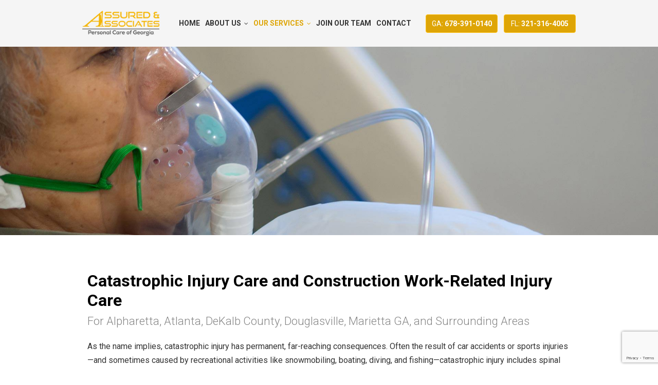

--- FILE ---
content_type: text/html; charset=UTF-8
request_url: https://www.assuredandassociates.com/catastrophic-injury-care-brain-injury-spinal-cord-care-alpharetta-atlanta-dekalb-county-douglasville-marietta-ga/
body_size: 12767
content:
<!doctype html>
<html>
<head>
<meta charset="UTF-8">
<meta name="viewport" content="width=device-width, initial-scale=1.0,  maximum-scale=1.0">
<link rel="pingback" href="" />
<link rel="shortcut icon" href="https://www.assuredandassociates.com/wp-content/themes/scassured/favicon.ico" type="image/x-icon" />
<link rel="preconnect" href="https://fonts.googleapis.com">
<link rel="preconnect" href="https://fonts.gstatic.com" crossorigin>
<link href="https://fonts.googleapis.com/css2?family=Roboto:ital,wght@0,300;0,400;0,500;0,700;1,400&display=swap" rel="stylesheet">
<title>Catastrophic Injury Care Douglasville, DeKalb County, Atlanta, Alpharetta</title>

		<!-- All in One SEO 4.9.3 - aioseo.com -->
	<meta name="description" content="Catastrophic Injury Care in Douglasville, DeKalb County, Atlanta, Alpharetta, Marietta GA. Providing Brain Injury Care, Home Health Care, Medical Transportation, and Spinal Cord Care Services." />
	<meta name="robots" content="max-image-preview:large" />
	<link rel="canonical" href="https://www.assuredandassociates.com/catastrophic-injury-care-brain-injury-spinal-cord-care-alpharetta-atlanta-dekalb-county-douglasville-marietta-ga/" />
	<meta name="generator" content="All in One SEO (AIOSEO) 4.9.3" />
		<meta property="og:locale" content="en_US" />
		<meta property="og:site_name" content="Assured &amp; Associates -" />
		<meta property="og:type" content="article" />
		<meta property="og:title" content="Catastrophic Injury Care Douglasville, DeKalb County, Atlanta, Alpharetta" />
		<meta property="og:description" content="Catastrophic Injury Care in Douglasville, DeKalb County, Atlanta, Alpharetta, Marietta GA. Providing Brain Injury Care, Home Health Care, Medical Transportation, and Spinal Cord Care Services." />
		<meta property="og:url" content="https://www.assuredandassociates.com/catastrophic-injury-care-brain-injury-spinal-cord-care-alpharetta-atlanta-dekalb-county-douglasville-marietta-ga/" />
		<meta property="og:image" content="https://www.assuredandassociates.com/wp-content/uploads/2021/09/inner-img1-1.jpg" />
		<meta property="og:image:secure_url" content="https://www.assuredandassociates.com/wp-content/uploads/2021/09/inner-img1-1.jpg" />
		<meta property="og:image:width" content="520" />
		<meta property="og:image:height" content="350" />
		<meta property="article:published_time" content="2021-09-09T06:17:34+00:00" />
		<meta property="article:modified_time" content="2023-11-16T17:16:23+00:00" />
		<meta property="article:publisher" content="https://www.facebook.com/Assured-Associates-Personal-Care-of-Georgia-Inc-651464968624996/" />
		<meta name="twitter:card" content="summary" />
		<meta name="twitter:site" content="@AssuredandAsso1" />
		<meta name="twitter:title" content="Catastrophic Injury Care Douglasville, DeKalb County, Atlanta, Alpharetta" />
		<meta name="twitter:description" content="Catastrophic Injury Care in Douglasville, DeKalb County, Atlanta, Alpharetta, Marietta GA. Providing Brain Injury Care, Home Health Care, Medical Transportation, and Spinal Cord Care Services." />
		<meta name="twitter:creator" content="@AssuredandAsso1" />
		<meta name="twitter:image" content="https://www.assuredandassociates.com/wp-content/uploads/2021/09/inner-img1-1.jpg" />
		<script type="application/ld+json" class="aioseo-schema">
			{"@context":"https:\/\/schema.org","@graph":[{"@type":"BreadcrumbList","@id":"https:\/\/www.assuredandassociates.com\/catastrophic-injury-care-brain-injury-spinal-cord-care-alpharetta-atlanta-dekalb-county-douglasville-marietta-ga\/#breadcrumblist","itemListElement":[{"@type":"ListItem","@id":"https:\/\/www.assuredandassociates.com#listItem","position":1,"name":"Home","item":"https:\/\/www.assuredandassociates.com","nextItem":{"@type":"ListItem","@id":"https:\/\/www.assuredandassociates.com\/catastrophic-injury-care-brain-injury-spinal-cord-care-alpharetta-atlanta-dekalb-county-douglasville-marietta-ga\/#listItem","name":"Catastrophic Injury Care"}},{"@type":"ListItem","@id":"https:\/\/www.assuredandassociates.com\/catastrophic-injury-care-brain-injury-spinal-cord-care-alpharetta-atlanta-dekalb-county-douglasville-marietta-ga\/#listItem","position":2,"name":"Catastrophic Injury Care","previousItem":{"@type":"ListItem","@id":"https:\/\/www.assuredandassociates.com#listItem","name":"Home"}}]},{"@type":"Organization","@id":"https:\/\/www.assuredandassociates.com\/#organization","name":"Assured & Associates Personal Care of Georgia, Inc.","url":"https:\/\/www.assuredandassociates.com\/","telephone":"+16783910140","logo":{"@type":"ImageObject","url":"https:\/\/www.assuredandassociates.com\/wp-content\/themes\/scassured\/images\/logo.png","@id":"https:\/\/www.assuredandassociates.com\/catastrophic-injury-care-brain-injury-spinal-cord-care-alpharetta-atlanta-dekalb-county-douglasville-marietta-ga\/#organizationLogo"},"image":{"@id":"https:\/\/www.assuredandassociates.com\/catastrophic-injury-care-brain-injury-spinal-cord-care-alpharetta-atlanta-dekalb-county-douglasville-marietta-ga\/#organizationLogo"},"sameAs":["https:\/\/www.facebook.com\/Assured-Associates-Personal-Care-of-Georgia-Inc-651464968624996\/","https:\/\/twitter.com\/AssuredandAsso1","https:\/\/www.linkedin.com\/company\/assured-and-associates\/about\/"]},{"@type":"WebPage","@id":"https:\/\/www.assuredandassociates.com\/catastrophic-injury-care-brain-injury-spinal-cord-care-alpharetta-atlanta-dekalb-county-douglasville-marietta-ga\/#webpage","url":"https:\/\/www.assuredandassociates.com\/catastrophic-injury-care-brain-injury-spinal-cord-care-alpharetta-atlanta-dekalb-county-douglasville-marietta-ga\/","name":"Catastrophic Injury Care Douglasville, DeKalb County, Atlanta, Alpharetta","description":"Catastrophic Injury Care in Douglasville, DeKalb County, Atlanta, Alpharetta, Marietta GA. Providing Brain Injury Care, Home Health Care, Medical Transportation, and Spinal Cord Care Services.","inLanguage":"en-US","isPartOf":{"@id":"https:\/\/www.assuredandassociates.com\/#website"},"breadcrumb":{"@id":"https:\/\/www.assuredandassociates.com\/catastrophic-injury-care-brain-injury-spinal-cord-care-alpharetta-atlanta-dekalb-county-douglasville-marietta-ga\/#breadcrumblist"},"datePublished":"2021-09-09T06:17:34-05:00","dateModified":"2023-11-16T12:16:23-05:00"},{"@type":"WebSite","@id":"https:\/\/www.assuredandassociates.com\/#website","url":"https:\/\/www.assuredandassociates.com\/","name":"Assured & Associates","inLanguage":"en-US","publisher":{"@id":"https:\/\/www.assuredandassociates.com\/#organization"}}]}
		</script>
		<!-- All in One SEO -->

<link rel='dns-prefetch' href='//www.assuredandassociates.com' />
<link rel="alternate" title="oEmbed (JSON)" type="application/json+oembed" href="https://www.assuredandassociates.com/wp-json/oembed/1.0/embed?url=https%3A%2F%2Fwww.assuredandassociates.com%2Fcatastrophic-injury-care-brain-injury-spinal-cord-care-alpharetta-atlanta-dekalb-county-douglasville-marietta-ga%2F" />
<link rel="alternate" title="oEmbed (XML)" type="text/xml+oembed" href="https://www.assuredandassociates.com/wp-json/oembed/1.0/embed?url=https%3A%2F%2Fwww.assuredandassociates.com%2Fcatastrophic-injury-care-brain-injury-spinal-cord-care-alpharetta-atlanta-dekalb-county-douglasville-marietta-ga%2F&#038;format=xml" />
<style id='wp-img-auto-sizes-contain-inline-css' type='text/css'>
img:is([sizes=auto i],[sizes^="auto," i]){contain-intrinsic-size:3000px 1500px}
/*# sourceURL=wp-img-auto-sizes-contain-inline-css */
</style>
<style id='wp-emoji-styles-inline-css' type='text/css'>

	img.wp-smiley, img.emoji {
		display: inline !important;
		border: none !important;
		box-shadow: none !important;
		height: 1em !important;
		width: 1em !important;
		margin: 0 0.07em !important;
		vertical-align: -0.1em !important;
		background: none !important;
		padding: 0 !important;
	}
/*# sourceURL=wp-emoji-styles-inline-css */
</style>
<style id='wp-block-library-inline-css' type='text/css'>
:root{--wp-block-synced-color:#7a00df;--wp-block-synced-color--rgb:122,0,223;--wp-bound-block-color:var(--wp-block-synced-color);--wp-editor-canvas-background:#ddd;--wp-admin-theme-color:#007cba;--wp-admin-theme-color--rgb:0,124,186;--wp-admin-theme-color-darker-10:#006ba1;--wp-admin-theme-color-darker-10--rgb:0,107,160.5;--wp-admin-theme-color-darker-20:#005a87;--wp-admin-theme-color-darker-20--rgb:0,90,135;--wp-admin-border-width-focus:2px}@media (min-resolution:192dpi){:root{--wp-admin-border-width-focus:1.5px}}.wp-element-button{cursor:pointer}:root .has-very-light-gray-background-color{background-color:#eee}:root .has-very-dark-gray-background-color{background-color:#313131}:root .has-very-light-gray-color{color:#eee}:root .has-very-dark-gray-color{color:#313131}:root .has-vivid-green-cyan-to-vivid-cyan-blue-gradient-background{background:linear-gradient(135deg,#00d084,#0693e3)}:root .has-purple-crush-gradient-background{background:linear-gradient(135deg,#34e2e4,#4721fb 50%,#ab1dfe)}:root .has-hazy-dawn-gradient-background{background:linear-gradient(135deg,#faaca8,#dad0ec)}:root .has-subdued-olive-gradient-background{background:linear-gradient(135deg,#fafae1,#67a671)}:root .has-atomic-cream-gradient-background{background:linear-gradient(135deg,#fdd79a,#004a59)}:root .has-nightshade-gradient-background{background:linear-gradient(135deg,#330968,#31cdcf)}:root .has-midnight-gradient-background{background:linear-gradient(135deg,#020381,#2874fc)}:root{--wp--preset--font-size--normal:16px;--wp--preset--font-size--huge:42px}.has-regular-font-size{font-size:1em}.has-larger-font-size{font-size:2.625em}.has-normal-font-size{font-size:var(--wp--preset--font-size--normal)}.has-huge-font-size{font-size:var(--wp--preset--font-size--huge)}.has-text-align-center{text-align:center}.has-text-align-left{text-align:left}.has-text-align-right{text-align:right}.has-fit-text{white-space:nowrap!important}#end-resizable-editor-section{display:none}.aligncenter{clear:both}.items-justified-left{justify-content:flex-start}.items-justified-center{justify-content:center}.items-justified-right{justify-content:flex-end}.items-justified-space-between{justify-content:space-between}.screen-reader-text{border:0;clip-path:inset(50%);height:1px;margin:-1px;overflow:hidden;padding:0;position:absolute;width:1px;word-wrap:normal!important}.screen-reader-text:focus{background-color:#ddd;clip-path:none;color:#444;display:block;font-size:1em;height:auto;left:5px;line-height:normal;padding:15px 23px 14px;text-decoration:none;top:5px;width:auto;z-index:100000}html :where(.has-border-color){border-style:solid}html :where([style*=border-top-color]){border-top-style:solid}html :where([style*=border-right-color]){border-right-style:solid}html :where([style*=border-bottom-color]){border-bottom-style:solid}html :where([style*=border-left-color]){border-left-style:solid}html :where([style*=border-width]){border-style:solid}html :where([style*=border-top-width]){border-top-style:solid}html :where([style*=border-right-width]){border-right-style:solid}html :where([style*=border-bottom-width]){border-bottom-style:solid}html :where([style*=border-left-width]){border-left-style:solid}html :where(img[class*=wp-image-]){height:auto;max-width:100%}:where(figure){margin:0 0 1em}html :where(.is-position-sticky){--wp-admin--admin-bar--position-offset:var(--wp-admin--admin-bar--height,0px)}@media screen and (max-width:600px){html :where(.is-position-sticky){--wp-admin--admin-bar--position-offset:0px}}

/*# sourceURL=wp-block-library-inline-css */
</style><style id='global-styles-inline-css' type='text/css'>
:root{--wp--preset--aspect-ratio--square: 1;--wp--preset--aspect-ratio--4-3: 4/3;--wp--preset--aspect-ratio--3-4: 3/4;--wp--preset--aspect-ratio--3-2: 3/2;--wp--preset--aspect-ratio--2-3: 2/3;--wp--preset--aspect-ratio--16-9: 16/9;--wp--preset--aspect-ratio--9-16: 9/16;--wp--preset--color--black: #000000;--wp--preset--color--cyan-bluish-gray: #abb8c3;--wp--preset--color--white: #ffffff;--wp--preset--color--pale-pink: #f78da7;--wp--preset--color--vivid-red: #cf2e2e;--wp--preset--color--luminous-vivid-orange: #ff6900;--wp--preset--color--luminous-vivid-amber: #fcb900;--wp--preset--color--light-green-cyan: #7bdcb5;--wp--preset--color--vivid-green-cyan: #00d084;--wp--preset--color--pale-cyan-blue: #8ed1fc;--wp--preset--color--vivid-cyan-blue: #0693e3;--wp--preset--color--vivid-purple: #9b51e0;--wp--preset--gradient--vivid-cyan-blue-to-vivid-purple: linear-gradient(135deg,rgb(6,147,227) 0%,rgb(155,81,224) 100%);--wp--preset--gradient--light-green-cyan-to-vivid-green-cyan: linear-gradient(135deg,rgb(122,220,180) 0%,rgb(0,208,130) 100%);--wp--preset--gradient--luminous-vivid-amber-to-luminous-vivid-orange: linear-gradient(135deg,rgb(252,185,0) 0%,rgb(255,105,0) 100%);--wp--preset--gradient--luminous-vivid-orange-to-vivid-red: linear-gradient(135deg,rgb(255,105,0) 0%,rgb(207,46,46) 100%);--wp--preset--gradient--very-light-gray-to-cyan-bluish-gray: linear-gradient(135deg,rgb(238,238,238) 0%,rgb(169,184,195) 100%);--wp--preset--gradient--cool-to-warm-spectrum: linear-gradient(135deg,rgb(74,234,220) 0%,rgb(151,120,209) 20%,rgb(207,42,186) 40%,rgb(238,44,130) 60%,rgb(251,105,98) 80%,rgb(254,248,76) 100%);--wp--preset--gradient--blush-light-purple: linear-gradient(135deg,rgb(255,206,236) 0%,rgb(152,150,240) 100%);--wp--preset--gradient--blush-bordeaux: linear-gradient(135deg,rgb(254,205,165) 0%,rgb(254,45,45) 50%,rgb(107,0,62) 100%);--wp--preset--gradient--luminous-dusk: linear-gradient(135deg,rgb(255,203,112) 0%,rgb(199,81,192) 50%,rgb(65,88,208) 100%);--wp--preset--gradient--pale-ocean: linear-gradient(135deg,rgb(255,245,203) 0%,rgb(182,227,212) 50%,rgb(51,167,181) 100%);--wp--preset--gradient--electric-grass: linear-gradient(135deg,rgb(202,248,128) 0%,rgb(113,206,126) 100%);--wp--preset--gradient--midnight: linear-gradient(135deg,rgb(2,3,129) 0%,rgb(40,116,252) 100%);--wp--preset--font-size--small: 13px;--wp--preset--font-size--medium: 20px;--wp--preset--font-size--large: 36px;--wp--preset--font-size--x-large: 42px;--wp--preset--spacing--20: 0.44rem;--wp--preset--spacing--30: 0.67rem;--wp--preset--spacing--40: 1rem;--wp--preset--spacing--50: 1.5rem;--wp--preset--spacing--60: 2.25rem;--wp--preset--spacing--70: 3.38rem;--wp--preset--spacing--80: 5.06rem;--wp--preset--shadow--natural: 6px 6px 9px rgba(0, 0, 0, 0.2);--wp--preset--shadow--deep: 12px 12px 50px rgba(0, 0, 0, 0.4);--wp--preset--shadow--sharp: 6px 6px 0px rgba(0, 0, 0, 0.2);--wp--preset--shadow--outlined: 6px 6px 0px -3px rgb(255, 255, 255), 6px 6px rgb(0, 0, 0);--wp--preset--shadow--crisp: 6px 6px 0px rgb(0, 0, 0);}:where(.is-layout-flex){gap: 0.5em;}:where(.is-layout-grid){gap: 0.5em;}body .is-layout-flex{display: flex;}.is-layout-flex{flex-wrap: wrap;align-items: center;}.is-layout-flex > :is(*, div){margin: 0;}body .is-layout-grid{display: grid;}.is-layout-grid > :is(*, div){margin: 0;}:where(.wp-block-columns.is-layout-flex){gap: 2em;}:where(.wp-block-columns.is-layout-grid){gap: 2em;}:where(.wp-block-post-template.is-layout-flex){gap: 1.25em;}:where(.wp-block-post-template.is-layout-grid){gap: 1.25em;}.has-black-color{color: var(--wp--preset--color--black) !important;}.has-cyan-bluish-gray-color{color: var(--wp--preset--color--cyan-bluish-gray) !important;}.has-white-color{color: var(--wp--preset--color--white) !important;}.has-pale-pink-color{color: var(--wp--preset--color--pale-pink) !important;}.has-vivid-red-color{color: var(--wp--preset--color--vivid-red) !important;}.has-luminous-vivid-orange-color{color: var(--wp--preset--color--luminous-vivid-orange) !important;}.has-luminous-vivid-amber-color{color: var(--wp--preset--color--luminous-vivid-amber) !important;}.has-light-green-cyan-color{color: var(--wp--preset--color--light-green-cyan) !important;}.has-vivid-green-cyan-color{color: var(--wp--preset--color--vivid-green-cyan) !important;}.has-pale-cyan-blue-color{color: var(--wp--preset--color--pale-cyan-blue) !important;}.has-vivid-cyan-blue-color{color: var(--wp--preset--color--vivid-cyan-blue) !important;}.has-vivid-purple-color{color: var(--wp--preset--color--vivid-purple) !important;}.has-black-background-color{background-color: var(--wp--preset--color--black) !important;}.has-cyan-bluish-gray-background-color{background-color: var(--wp--preset--color--cyan-bluish-gray) !important;}.has-white-background-color{background-color: var(--wp--preset--color--white) !important;}.has-pale-pink-background-color{background-color: var(--wp--preset--color--pale-pink) !important;}.has-vivid-red-background-color{background-color: var(--wp--preset--color--vivid-red) !important;}.has-luminous-vivid-orange-background-color{background-color: var(--wp--preset--color--luminous-vivid-orange) !important;}.has-luminous-vivid-amber-background-color{background-color: var(--wp--preset--color--luminous-vivid-amber) !important;}.has-light-green-cyan-background-color{background-color: var(--wp--preset--color--light-green-cyan) !important;}.has-vivid-green-cyan-background-color{background-color: var(--wp--preset--color--vivid-green-cyan) !important;}.has-pale-cyan-blue-background-color{background-color: var(--wp--preset--color--pale-cyan-blue) !important;}.has-vivid-cyan-blue-background-color{background-color: var(--wp--preset--color--vivid-cyan-blue) !important;}.has-vivid-purple-background-color{background-color: var(--wp--preset--color--vivid-purple) !important;}.has-black-border-color{border-color: var(--wp--preset--color--black) !important;}.has-cyan-bluish-gray-border-color{border-color: var(--wp--preset--color--cyan-bluish-gray) !important;}.has-white-border-color{border-color: var(--wp--preset--color--white) !important;}.has-pale-pink-border-color{border-color: var(--wp--preset--color--pale-pink) !important;}.has-vivid-red-border-color{border-color: var(--wp--preset--color--vivid-red) !important;}.has-luminous-vivid-orange-border-color{border-color: var(--wp--preset--color--luminous-vivid-orange) !important;}.has-luminous-vivid-amber-border-color{border-color: var(--wp--preset--color--luminous-vivid-amber) !important;}.has-light-green-cyan-border-color{border-color: var(--wp--preset--color--light-green-cyan) !important;}.has-vivid-green-cyan-border-color{border-color: var(--wp--preset--color--vivid-green-cyan) !important;}.has-pale-cyan-blue-border-color{border-color: var(--wp--preset--color--pale-cyan-blue) !important;}.has-vivid-cyan-blue-border-color{border-color: var(--wp--preset--color--vivid-cyan-blue) !important;}.has-vivid-purple-border-color{border-color: var(--wp--preset--color--vivid-purple) !important;}.has-vivid-cyan-blue-to-vivid-purple-gradient-background{background: var(--wp--preset--gradient--vivid-cyan-blue-to-vivid-purple) !important;}.has-light-green-cyan-to-vivid-green-cyan-gradient-background{background: var(--wp--preset--gradient--light-green-cyan-to-vivid-green-cyan) !important;}.has-luminous-vivid-amber-to-luminous-vivid-orange-gradient-background{background: var(--wp--preset--gradient--luminous-vivid-amber-to-luminous-vivid-orange) !important;}.has-luminous-vivid-orange-to-vivid-red-gradient-background{background: var(--wp--preset--gradient--luminous-vivid-orange-to-vivid-red) !important;}.has-very-light-gray-to-cyan-bluish-gray-gradient-background{background: var(--wp--preset--gradient--very-light-gray-to-cyan-bluish-gray) !important;}.has-cool-to-warm-spectrum-gradient-background{background: var(--wp--preset--gradient--cool-to-warm-spectrum) !important;}.has-blush-light-purple-gradient-background{background: var(--wp--preset--gradient--blush-light-purple) !important;}.has-blush-bordeaux-gradient-background{background: var(--wp--preset--gradient--blush-bordeaux) !important;}.has-luminous-dusk-gradient-background{background: var(--wp--preset--gradient--luminous-dusk) !important;}.has-pale-ocean-gradient-background{background: var(--wp--preset--gradient--pale-ocean) !important;}.has-electric-grass-gradient-background{background: var(--wp--preset--gradient--electric-grass) !important;}.has-midnight-gradient-background{background: var(--wp--preset--gradient--midnight) !important;}.has-small-font-size{font-size: var(--wp--preset--font-size--small) !important;}.has-medium-font-size{font-size: var(--wp--preset--font-size--medium) !important;}.has-large-font-size{font-size: var(--wp--preset--font-size--large) !important;}.has-x-large-font-size{font-size: var(--wp--preset--font-size--x-large) !important;}
/*# sourceURL=global-styles-inline-css */
</style>

<style id='classic-theme-styles-inline-css' type='text/css'>
/*! This file is auto-generated */
.wp-block-button__link{color:#fff;background-color:#32373c;border-radius:9999px;box-shadow:none;text-decoration:none;padding:calc(.667em + 2px) calc(1.333em + 2px);font-size:1.125em}.wp-block-file__button{background:#32373c;color:#fff;text-decoration:none}
/*# sourceURL=/wp-includes/css/classic-themes.min.css */
</style>
<link rel='stylesheet' id='contact-form-7-css' href='https://www.assuredandassociates.com/wp-content/plugins/contact-form-7/includes/css/styles.css?ver=6.1.4' type='text/css' media='all' />
<link rel='stylesheet' id='page-list-style-css' href='https://www.assuredandassociates.com/wp-content/plugins/page-list/css/page-list.css?ver=5.9' type='text/css' media='all' />
<link rel='stylesheet' id='stylesheet-css' href='https://www.assuredandassociates.com/wp-content/themes/scassured/style.css?ver=170160' type='text/css' media='all' />
<link rel='stylesheet' id='font-awesome-css' href='https://www.assuredandassociates.com/wp-content/themes/scassured/css/fa.css?ver=4.4' type='text/css' media='all' />
<link rel='stylesheet' id='animate-css' href='https://www.assuredandassociates.com/wp-content/themes/scassured/css/animate.css?ver=1.1' type='text/css' media='all' />
<link rel='stylesheet' id='other-css' href='https://www.assuredandassociates.com/wp-content/themes/scassured/css/others.css?ver=1.2' type='text/css' media='all' />
<link rel='stylesheet' id='jquery-lazyloadxt-fadein-css-css' href='//www.assuredandassociates.com/wp-content/plugins/a3-lazy-load/assets/css/jquery.lazyloadxt.fadein.css?ver=6.9' type='text/css' media='all' />
<link rel='stylesheet' id='a3a3_lazy_load-css' href='//www.assuredandassociates.com/wp-content/uploads/sass/a3_lazy_load.min.css?ver=1638291100' type='text/css' media='all' />
<script type="text/javascript" src="https://www.assuredandassociates.com/wp-includes/js/jquery/jquery.min.js?ver=3.7.1" id="jquery-core-js"></script>
<script type="text/javascript" src="https://www.assuredandassociates.com/wp-includes/js/jquery/jquery-migrate.min.js?ver=3.4.1" id="jquery-migrate-js"></script>
<script type="text/javascript" src="https://www.assuredandassociates.com/wp-content/themes/scassured/js/core.jquery.ui.js?ver=1.10.4" id="core-jquery-ui-js"></script>
<script type="text/javascript" src="https://www.assuredandassociates.com/wp-content/themes/scassured/js/core.plugins.js?ver=1.2.0" id="core-plugin-js"></script>
<script type="text/javascript" src="https://www.assuredandassociates.com/wp-content/themes/scassured/js/jquery.waypoints.js?ver=2.0.5" id="waypoints-js"></script>
<script type="text/javascript" src="https://www.assuredandassociates.com/wp-content/themes/scassured/js/jquery.plugin.js?ver=1.1.5" id="plugin-js"></script>
<script type="text/javascript" src="https://www.assuredandassociates.com/wp-content/themes/scassured/js/jquery.init.js?ver=1.1.0" id="jqinit-js"></script>
<link rel="https://api.w.org/" href="https://www.assuredandassociates.com/wp-json/" /><link rel="alternate" title="JSON" type="application/json" href="https://www.assuredandassociates.com/wp-json/wp/v2/pages/232" /><link rel='shortlink' href='https://www.assuredandassociates.com/?p=232' />


<!-- This site is optimized with the Schema plugin v1.7.9.6 - https://schema.press -->
<script type="application/ld+json">{"@context":"https:\/\/schema.org\/","@type":"Article","mainEntityOfPage":{"@type":"WebPage","@id":"https:\/\/www.assuredandassociates.com\/catastrophic-injury-care-brain-injury-spinal-cord-care-alpharetta-atlanta-dekalb-county-douglasville-marietta-ga\/"},"url":"https:\/\/www.assuredandassociates.com\/catastrophic-injury-care-brain-injury-spinal-cord-care-alpharetta-atlanta-dekalb-county-douglasville-marietta-ga\/","headline":"Catastrophic Injury Care","datePublished":"2021-09-09T06:17:34-05:00","dateModified":"2023-11-16T12:16:23-05:00","publisher":{"@type":"Organization","@id":"https:\/\/www.assuredandassociates.com\/#organization","name":"Assured &amp; Associates","logo":{"@type":"ImageObject","url":"https:\/\/www.assuredandassociates.com\/wp-content\/themes\/scassured\/images\/logo.png","width":600,"height":60}},"image":{"@type":"ImageObject","url":"https:\/\/www.assuredandassociates.com\/wp-content\/uploads\/2021\/09\/inner-img1-1.jpg","width":696,"height":"350"},"description":"Catastrophic Injury Care and Construction Work-Related Injury Care For Alpharetta, Atlanta, DeKalb County, Douglasville, Marietta GA, and Surrounding Areas As the name implies, catastrophic injury has permanent, far-reaching consequences. Often the result of car accidents or sports injuries—and sometimes caused by recreational activities like snowmobiling, boating, diving, and fishing—catastrophic","author":{"@type":"Person","name":"Assured &amp; Associates","url":"https:\/\/www.assuredandassociates.com\/author\/admin\/","image":{"@type":"ImageObject","url":"https:\/\/secure.gravatar.com\/avatar\/34e71bcd99d11cb7776397510c4f28f2977bca26e5913d6087625d74e455c112?s=96&d=mm&r=g","height":96,"width":96},"sameAs":["https:\/\/www.assuredandassociates.com"]}}</script>



<!-- This site is optimized with the Schema plugin v1.7.9.6 - https://schema.press -->
<script type="application/ld+json">{
    "@context": "http://schema.org",
    "@type": "BreadcrumbList",
    "itemListElement": [
        {
            "@type": "ListItem",
            "position": 1,
            "item": {
                "@id": "https://www.assuredandassociates.com",
                "name": "Home"
            }
        },
        {
            "@type": "ListItem",
            "position": 2,
            "item": {
                "@id": "https://www.assuredandassociates.com/catastrophic-injury-care-brain-injury-spinal-cord-care-alpharetta-atlanta-dekalb-county-douglasville-marietta-ga/",
                "name": "Catastrophic Injury Care"
            }
        }
    ]
}</script>

		<style type="text/css" id="wp-custom-css">
			/* Travel Nurse */
.post-2808 .container-section {
	padding: 30px 0;	
}
.column-sidebar {
	background: #fefbf4;
	padding: 20px 40px;
	border: 2px solid #dea506;
}
img.alignnone.size-full.wp-image-2856.lazy-loaded {
    padding: 0;
    max-width: 80%;
    display: block;
    margin: 0 auto;
}
.column-sidebar li:before {
	display: none;
}
.column-sidebar svg {
    fill: #2a6fa8;
    margin-right: 8px;
    width: 18px;
}
.column-sidebar h4 {
	background: #dea506;
	text-align: center;
	max-width: 80%;
	margin: -45px auto 0;
	padding: 10px;
	font-size: 20px;
	border-radius: 8px;
	color: #fff;
}
.icontent .entry .column-sidebar > ul {
	padding: 30px 0 10px;
}
.icontent .entry .column-sidebar > ul li {
    font-size: 18px;
    padding-left: 0;
    padding-bottom: 2px;
}
.section.container-section.section-regular.section-travel-nurse-section-1 {
	padding: 0;
}
.section.container-section.section-regular.section-travel-nurse-section-2 {
	background: url('https://www.assuredandassociates.com/wp-content/uploads/2024/12/nursing.jpg');
	background-size: cover;
	background-position: top;
	color: #fff;
	padding: 140px 60px;
	position: relative;	
	margin: 60px 0 0;
	border-radius: 25px;
	overflow: hidden;
}

.page-id-2808 .ibanner.section.banner-static:before {
	content: '';
	background: #000;
	position: absolute;
	top: 0;
	left: 0;
	width: 100%;
	height: 100%;
	z-index: 1;
	opacity: .34;
}
.page-id-2808 .cpn.cpn.al-left, .page-id-2808 .cpn.cpn.al-left h2 {
	text-align: left;
	color: #fff;
}

.section.container-section.section-regular.section-travel-nurse-section-2:before {
	content: "";
	background: -webkit-gradient(linear, left top, left bottom, color-stop(15%, transparent), to(rgba(0, 0, 0, 0.75)));
	background: linear-gradient(to bottom, transparent 15%, rgba(0, 0, 0, 0.75));
	position: absolute;
	top: 0;
	left: 0;
	width: 100%;
	height: 100%;
	z-index: 1;
}
.section-travel-nurse-section-2 .main {
	z-index: 1;
}

.section.container-section.section-regular.section-travel-nurse-section-2 h2 {
	text-transform: uppercase;   
	color: #fff;
	position: relative;
}
.section.container-section.section-regular.section-travel-nurse-section-2 p {
	position: relative;
}
.section.container-section.section-regular.section-travel-nurse-section-3 {
	margin-top: 40px;
}
.section.container-section.section-regular.section-travel-nurse-section-6 {
    background: #eee;
    padding: 40px;
}
.section-light h1 strong {color:#fff}
.ibanner .cl-light h2 {text-shadow: 0px 0px 20px #666}
/* Reduce CLS */
@media (min-width:1279px) {
	.home .ibanner {min-height: 474px!important; max-height: 699px!important;}
}
@media (min-width:979px) and (max-width:1279px) {
	.home .ibanner {min-height: 363px!important; max-height: 474px!important;}
}
@media (min-width:767px) and (max-width:979px) {
	.home .ibanner {min-height: 284px!important; max-height: 363px!important;}
}
@media (min-width:600px) and (max-width:767px) {
	.home .ibanner {min-height: 222px!important; max-height: 284px!important;}
}
@media (min-width:450px) and (max-width:600px) {
	.home .ibanner {min-height: 222px!important; max-height: 363px!important;}
	.home .ibanner .slide {min-height:167px!important;}
}
@media (min-width:350px) and (max-width:450px) {
	.home .ibanner {min-height: 282px!important; max-height: 320px!important;}
	.home .ibanner .slide {min-height:129px!important;}
}
@media (max-width:350px) {
	.home .ibanner {min-height: 282px!important; max-height: 282px!important;}
	.home .ibanner .slide {min-height:118px!important;}
}		</style>
		<style media="screen" type="text/css" id="dynamic-1x0">.header-sticky {position:fixed; top: -300px; z-index:99; display:block; transition: all 0.6s ease-in-out 0s; -webkit-transition: all 0.6s ease-in-out 0s; -moz-transition: all 0.6s ease-in-out 0s;} .header-sticky.fixed-now {top: 0;} .admin-bar .header-sticky.fixed-now {top:32px;} .header-sticky.sticky-yes {box-shadow:0 0 5px #999; -moz-box-shadow:0 0 5px #999; -webkit-box-shadow:0 0 5px #999;} </style><!-- Google tag (gtag.js) -->
<script async src="https://www.googletagmanager.com/gtag/js?id=G-RHYLFN3ZZ0"></script>
<script>
  window.dataLayer = window.dataLayer || [];
  function gtag(){dataLayer.push(arguments);}
  gtag('js', new Date());

  gtag('config', 'G-RHYLFN3ZZ0');
</script><!--[if lt IE 9]> <script src="https://www.assuredandassociates.com/wp-content/themes/scassured/js/ie.html5.js"></script><![endif]-->
</head>
<body id="body" class="wp-singular page-template page-template-page-wider page-template-page-wider-php page page-id-232 wp-theme-scassured site-body webkit chrome chrome131 mac  lang-en  is-sticky">

<header id="masthead" class="masthead header header-global header-style1 sticky-yes has-banner no-titles section">
    <div class="site-header section">
        <div class="header-nav section">
			<div class="main">
				<div class="header-block section">
					<div class="site-logo">
						<a href="https://www.assuredandassociates.com/"><img src="/wp-content/uploads/2023/10/logo.png" alt="Assured &amp; Associates"></a>
					</div>
					<div class="main-nav">
						  <nav class="inav primary-nav" role="navigation">
							  <ul id="navmain" class="menu"><li id="menu-item-18" class="menu-item menu-item-type-post_type menu-item-object-page menu-item-home menu-item-18"><a href="https://www.assuredandassociates.com/"><span>Home</span></a></li>
<li id="menu-item-162" class="menu-item menu-item-type-post_type menu-item-object-page menu-item-has-children menu-item-162"><a href="https://www.assuredandassociates.com/about-home-care-skilled-nursing-alpharetta-atlanta-douglasville-ga/"><span>About Us</span></a>
<ul class="sub-menu">
	<li id="menu-item-20" class="menu-item menu-item-type-post_type menu-item-object-page menu-item-20"><a href="https://www.assuredandassociates.com/faqs/"><span>FAQs</span></a></li>
</ul>
</li>
<li id="menu-item-22" class="menu-item menu-item-type-post_type menu-item-object-page current-menu-ancestor current-menu-parent current_page_parent current_page_ancestor menu-item-has-children menu-item-22"><a href="https://www.assuredandassociates.com/services-home-health-agency-skilled-nursing-alpharetta-atlanta-douglasville-marietta-ga/"><span>Our Services</span></a>
<ul class="sub-menu">
	<li id="menu-item-2063" class="menu-item menu-item-type-post_type menu-item-object-page menu-item-2063"><a href="https://www.assuredandassociates.com/handicap-accessible-apartments-home-health-agency-skilled-nursing-atlanta-douglasville-marietta-ga/"><span>ADA Housing</span></a></li>
	<li id="menu-item-164" class="menu-item menu-item-type-post_type menu-item-object-page menu-item-164"><a href="https://www.assuredandassociates.com/alzheimers-care-dementia-care-elder-care-marietta-atlanta-alpharetta-ga/"><span>Alzheimer’s &#038; Dementia Care</span></a></li>
	<li id="menu-item-167" class="menu-item menu-item-type-post_type menu-item-object-page menu-item-167"><a href="https://www.assuredandassociates.com/caregivers-skilled-nursing-home-health-agency-home-care-atlanta-douglasville-marietta-ga/"><span>Caregivers</span></a></li>
	<li id="menu-item-2064" class="menu-item menu-item-type-post_type menu-item-object-page current-menu-item page_item page-item-232 current_page_item menu-item-2064"><a href="https://www.assuredandassociates.com/catastrophic-injury-care-brain-injury-spinal-cord-care-alpharetta-atlanta-dekalb-county-douglasville-marietta-ga/" aria-current="page"><span>Catastrophic Injury Care</span></a></li>
	<li id="menu-item-166" class="menu-item menu-item-type-post_type menu-item-object-page menu-item-166"><a href="https://www.assuredandassociates.com/elite-personal-care-catastrophic-injury-care-spinal-cord-care-douglasville-marietta-atlanta-ga/"><span>Elite personal Care</span></a></li>
	<li id="menu-item-163" class="menu-item menu-item-type-post_type menu-item-object-page menu-item-163"><a href="https://www.assuredandassociates.com/home-health-care-dekalb-county-marietta-alpharetta-atlanta-douglasville-ga/"><span>Home Health Care</span></a></li>
	<li id="menu-item-169" class="menu-item menu-item-type-post_type menu-item-object-page menu-item-169"><a href="https://www.assuredandassociates.com/medical-transportation-home-care-home-health-agency-skilled-nursing-atlanta-alpharetta-marietta-ga/"><span>Medical Transportation</span></a></li>
	<li id="menu-item-168" class="menu-item menu-item-type-post_type menu-item-object-page menu-item-168"><a href="https://www.assuredandassociates.com/skilled-nursing-home-health-agency-home-care-atlanta-douglasville-marietta-ga/"><span>Skilled Nursing</span></a></li>
	<li id="menu-item-171" class="menu-item menu-item-type-post_type menu-item-object-page menu-item-171"><a href="https://www.assuredandassociates.com/wound-care-alpharetta-atlanta-douglasville-marietta-dekalb-county-ga/"><span>Wound Care</span></a></li>
</ul>
</li>
<li id="menu-item-21" class="menu-item menu-item-type-post_type menu-item-object-page menu-item-21"><a href="https://www.assuredandassociates.com/join-our-team/"><span>Join Our Team</span></a></li>
<li id="menu-item-19" class="menu-item menu-item-type-post_type menu-item-object-page menu-item-19"><a href="https://www.assuredandassociates.com/contact-home-health-agency-home-care-catastrophic-injury-care-alpharetta-atlanta-douglasville-ga/"><span>Contact</span></a></li>
</ul>							  <div class="menu-toggle"><em class="icon fa fa-bars"></em><em class="icon fa fa-close"></em><span>
						  Menu						  </span>
							  </div>
						  </nav>              
					</div>
					<div class="btn-block">
						<a class="button btn-quote" href="tel:6783910140"><span>GA: </span>678-391-0140</a><a class="button btn-phone" href="tel:3213164005"><span> FL: </span>321-316-4005</a>					</div>					
				</div>
			</div>
        </div>	
    </div>
        <div class="site-banner section">
                <div class="ibanner section banner-static">
            <div class="ebanner"><img src="https://www.assuredandassociates.com/wp-content/uploads/2021/09/inner-banner3-1.jpg" alt="" /></div>        </div>  
            </div>
    </header>
<div id="wrap" class="section wrap page-container wider-ipage inside-ipage">
<section class="section wrapper wider-page single-page catastrophic-injury-care-brain-injury-spinal-cord-care-alpharetta-atlanta-dekalb-county-douglasville-marietta-ga-page no-sidebar">
    <div class="icontent">
    	<div class="content-indent">
			
<article class="epage post-232 page type-page status-publish hentry">
	
    
	<div class="entry entry-content">
		<div class="section container-section section-regular"><div class="main wrap-section wrap-regular"><div class="content grid12"><div class="inner-content">
<h1>Catastrophic Injury Care and Construction Work-Related Injury Care <strong>For Alpharetta, Atlanta, DeKalb County, Douglasville, Marietta GA, and Surrounding Areas</strong></h1>
<p>As the name implies, catastrophic injury has permanent, far-reaching consequences. Often the result of car accidents or sports injuries—and sometimes caused by recreational activities like snowmobiling, boating, diving, and fishing—catastrophic injury includes spinal cord and brain injuries, along with damage to spinal vertebrae. It can also mean skull and spinal fractures.</p>
<h2>Wide-Reaching Effects of Catastrophic Injury and Construction Work-Related Injury Care</h2>
<p>Most often, catastrophic trauma results in injury to the cervical spine. This is the area between the base of the skull and the base of the neck. Damage to this area can cause cardiovascular issues and breathing problems. For example, a cold or respiratory flu, which most people might consider a minor inconvenience, can linger for weeks due to breathing impairments. In addition, other problems can arise, including digestive issues, bone diseases, osteoporosis, and even emotional upheaval and personality changes.</p>
<h3><img fetchpriority="high" decoding="async" class="lazy lazy-hidden alignright wp-image-2199 size-full" src="//www.assuredandassociates.com/wp-content/plugins/a3-lazy-load/assets/images/lazy_placeholder.gif" data-lazy-type="image" data-src="https://www.assuredandassociates.com/wp-content/uploads/2021/09/inner-img1-1.jpg" alt="Accessible van with wheelchair ramp down for medical transportation for catastrophic injury care in Atlanta" width="520" height="350" /><noscript><img fetchpriority="high" decoding="async" class="alignright wp-image-2199 size-full" src="https://www.assuredandassociates.com/wp-content/uploads/2021/09/inner-img1-1.jpg" alt="Accessible van with wheelchair ramp down for medical transportation for catastrophic injury care in Atlanta" width="520" height="350" /></noscript>Catastrophic Care Services with ADA Housing &amp; Medical Transportation</h3>
<p>In everyday life, catastrophic injury can mean loss of mobility and constant wheelchair use. Simple motor functions, such as the ability to swallow or eat independently, may also be affected. Patients may require permanent catheterization and assistance with basic daily tasks such as dressing and bathing. Simple things that were taken for granted – mobility, housing, daily living, and more become significantly more challenging</p>
<p>Now Assured &amp; Associates has created a revolutionary blending of services, so injured individuals can relax, work on their quality of life.  <strong>Three vital services have been combined into one package– ADA housing, catastrophic care, and medical transportation</strong>. This is the only service of its kind in Georgia and a welcome relief to families trying to manage coordinating services on their own.</p>
<p>We look forward to meeting with your family to discuss how Assured &amp; Associates can help with catastrophic care transportation, housing, and medical needs.</p>
<h4>Help at Home for Construction Work-Related Injury Care and Catastrophic Injury Patients in Northwest Georgia</h4>
<p>When your world is turned upside down by catastrophic injury, you need the in-home catastrophic care that you and your loved ones can depend on. The <a href="https://www.assuredandassociates.com/our-services/">experienced staff</a> at Assured &amp; Associates is there for you, with Registered Nurses (RNs), Licensed Practical Nurses (LPNs), and Certified Nursing Assistants (CNAs) trained to provide highly competent, reliable health care.</p>
<p>If you live in Atlanta, Douglasville, Alpharetta, Marietta, or anywhere in DeKalb County, Assured &amp; Associates can give you or your loved one the intensive in-home care you need. We recognize that most families don’t have the time or resources to provide the extensive care necessitated by catastrophic injury.</p>
<span class="gap gap-size-medium"></span>
<div class="column one-half"><div class="content">
<ul>
<li>Day and overnight care</li>
<li>Medication supervision</li>
<li>Meal preparation and feeding assistance</li>
<li>Breathing treatments</li>
<li>Catheter care</li>
<li>Tracheotomy and vent care</li>
</ul>
</div></div>
<div class="column one-half"><div class="content">
<ul>
<li>Bathing, grooming, and dressing</li>
<li>Wound and skin care</li>
<li>Housekeeping and laundry</li>
<li>Shopping and errands</li>
<li>Transportation</li>
<li>Positioning and transfers</li>
</ul>
</div></div>
<span class="gap gap-size-medium"></span>
<h4><img decoding="async" class="lazy lazy-hidden alignright wp-image-319 size-full" src="//www.assuredandassociates.com/wp-content/plugins/a3-lazy-load/assets/images/lazy_placeholder.gif" data-lazy-type="image" data-src="https://www.assuredandassociates.com/wp-content/uploads/2021/09/sec-img5.jpg" alt="Catastrophic injury care in Douglasville" width="540" height="330" /><noscript><img decoding="async" class="alignright wp-image-319 size-full" src="https://www.assuredandassociates.com/wp-content/uploads/2021/09/sec-img5.jpg" alt="Catastrophic injury care in Douglasville" width="540" height="330" /></noscript>Specialized Medical Transportation for Catastrophic Injury Patients</h4>
<p>One of the challenges faced by patients with catastrophic injuries is medical transportation. Many catastrophic injury patients can no longer drive and cannot easily ride in a standard vehicle.</p>
<p>Assured &amp; Associates can help you or your loved one travel safely and comfortably within DeKalb County, Alpharetta, Douglasville, Marietta, or Atlanta. Our wheelchair lift vans are specially equipped to easily move non-ambulatory clients, eliminating the need for chair transfers. In addition, our courteous and reliable staff will do everything necessary to make travel less daunting and much more pleasant for our clients with catastrophic injuries.</p>
</div></div></div></div>

	</div>
</article>        </div>
    </div>
</section>
    </div>
        <div class="section section-cta">
			<div class="wgs wgs-bottom wgs-ba widget_text text-5">			<div class="textwidget"><div class="section container-section section-regular section-custom-btn-action section-light has-pad" style="padding-top:45px;padding-bottom:45px;background-color:#0240ee;"><div class="main wrap-section wrap-regular"><div class="content grid12"><div class="inner-content">
<div class="call-action cta-block"><div class="cta-wrap"><div class="cta-text">
<h3>Call us today to schedule a Home Health Care visit</h3>
</div><span class="cta-action"><a href="tel:678-391-0140" class="button button-cta"><span>678-391-0140</span></a></span></div></div>
</div></div></div></div>
</div>
		</div>    </div>
    <footer id="footer" class="footer section">
	 
    <div class="foot-wgd section">
        <div class=" main"> 
			<div class="footer-widget section">
				<div class="grid4 wg-footer-a">				
					<div class="wgs wgs-footer"><h4 class="wg-title">Our Services</h4><div class="menu-our-services-container"><ul id="menu-our-services" class="menu"><li id="menu-item-2065" class="menu-item menu-item-type-post_type menu-item-object-page menu-item-2065"><a href="https://www.assuredandassociates.com/handicap-accessible-apartments-home-health-agency-skilled-nursing-atlanta-douglasville-marietta-ga/">Independent Living / ADA Housing</a></li>
<li id="menu-item-130" class="menu-item menu-item-type-post_type menu-item-object-page menu-item-130"><a href="https://www.assuredandassociates.com/alzheimers-care-dementia-care-elder-care-marietta-atlanta-alpharetta-ga/">Alzheimer’s &#038; Dementia Care</a></li>
<li id="menu-item-127" class="menu-item menu-item-type-post_type menu-item-object-page menu-item-127"><a href="https://www.assuredandassociates.com/caregivers-skilled-nursing-home-health-agency-home-care-atlanta-douglasville-marietta-ga/">Caregivers</a></li>
<li id="menu-item-2066" class="menu-item menu-item-type-post_type menu-item-object-page current-menu-item page_item page-item-232 current_page_item menu-item-2066"><a href="https://www.assuredandassociates.com/catastrophic-injury-care-brain-injury-spinal-cord-care-alpharetta-atlanta-dekalb-county-douglasville-marietta-ga/" aria-current="page">Catastrophic Injury Care</a></li>
<li id="menu-item-128" class="menu-item menu-item-type-post_type menu-item-object-page menu-item-128"><a href="https://www.assuredandassociates.com/elite-personal-care-catastrophic-injury-care-spinal-cord-care-douglasville-marietta-atlanta-ga/">Elite Personal Care</a></li>
<li id="menu-item-131" class="menu-item menu-item-type-post_type menu-item-object-page menu-item-131"><a href="https://www.assuredandassociates.com/home-health-care-dekalb-county-marietta-alpharetta-atlanta-douglasville-ga/">Home Health Care</a></li>
<li id="menu-item-125" class="menu-item menu-item-type-post_type menu-item-object-page menu-item-125"><a href="https://www.assuredandassociates.com/medical-transportation-home-care-home-health-agency-skilled-nursing-atlanta-alpharetta-marietta-ga/">Medical Transportation</a></li>
<li id="menu-item-126" class="menu-item menu-item-type-post_type menu-item-object-page menu-item-126"><a href="https://www.assuredandassociates.com/skilled-nursing-home-health-agency-home-care-atlanta-douglasville-marietta-ga/">Skilled Nursing</a></li>
<li id="menu-item-134" class="menu-item menu-item-type-post_type menu-item-object-page menu-item-134"><a href="https://www.assuredandassociates.com/wound-care-alpharetta-atlanta-douglasville-marietta-dekalb-county-ga/">Wound Care</a></li>
</ul></div></div>								
				</div>
				<div class="grid3 wg-footer-b">
					<div class="wgs wgs-footer"><h4 class="wg-title">Our Company</h4><div class="menu-our-company-container"><ul id="menu-our-company" class="menu"><li id="menu-item-135" class="menu-item menu-item-type-post_type menu-item-object-page menu-item-home menu-item-135"><a href="https://www.assuredandassociates.com/">Home</a></li>
<li id="menu-item-136" class="menu-item menu-item-type-post_type menu-item-object-page menu-item-136"><a href="https://www.assuredandassociates.com/about-home-care-skilled-nursing-alpharetta-atlanta-douglasville-ga/">About Us</a></li>
<li id="menu-item-138" class="menu-item menu-item-type-post_type menu-item-object-page menu-item-138"><a href="https://www.assuredandassociates.com/services-home-health-agency-skilled-nursing-alpharetta-atlanta-douglasville-marietta-ga/">Our Services</a></li>
<li id="menu-item-148" class="menu-item menu-item-type-post_type menu-item-object-page menu-item-148"><a href="https://www.assuredandassociates.com/join-our-team/">Join Our Team</a></li>
<li id="menu-item-2070" class="menu-item menu-item-type-post_type menu-item-object-page menu-item-2070"><a href="https://www.assuredandassociates.com/faqs/">FAQs</a></li>
<li id="menu-item-137" class="menu-item menu-item-type-post_type menu-item-object-page menu-item-137"><a href="https://www.assuredandassociates.com/contact-home-health-agency-home-care-catastrophic-injury-care-alpharetta-atlanta-douglasville-ga/">Contact</a></li>
<li id="menu-item-146" class="menu-item menu-item-type-post_type menu-item-object-page menu-item-146"><a href="https://www.assuredandassociates.com/service-areas/">Service Areas</a></li>
<li id="menu-item-145" class="menu-item menu-item-type-post_type menu-item-object-page menu-item-145"><a href="https://www.assuredandassociates.com/blog/">Blog</a></li>
<li id="menu-item-2073" class="menu-item menu-item-type-post_type menu-item-object-page menu-item-privacy-policy menu-item-2073"><a rel="privacy-policy" href="https://www.assuredandassociates.com/privacy-policy/">Privacy Policy</a></li>
<li id="menu-item-2071" class="menu-item menu-item-type-post_type menu-item-object-page menu-item-2071"><a href="https://www.assuredandassociates.com/sitemap/">Sitemap</a></li>
</ul></div></div>				</div>
				<div class="grid3 wg-footer-c">
					<div class="wgs wgs-footer"><h4 class="wg-title">CONTACT</h4>			<div class="textwidget"><p>SERVING GEORGIA<br />
License: <i>2024-09564</i><br />
8687 Hospital Drive,<br />
Douglasville, GA 30134</p>
<p><strong>PHONE: <a href="tel:6783910140">678-391-0140</a> | FAX: 877-797-3730</strong></p>
<p>SERVING FLORIDA:<br />
License: <i>299994396</i><br />
Altamonte Palm Springs Professional Center<br />
475 Osceola Street, Ste. 1200,<br />
Altamonte Springs, FL 32701</p>
<p><strong>PHONE: <a href="tel:3213164005">321-316-4005</a> | FAX: 321-972-6992 </strong></p>
</div>
		</div>				</div>
				<div class="grid2 wg-footer-d">		
					<div class="wgs wgs-footer"><h4 class="wg-title">FOLLOW US</h4>			<div class="textwidget"><div class="sc-socials socials only-icon"><span class="link facebook"><a href="https://www.facebook.com/Assured-Associates-Personal-Care-of-Georgia-Inc-651464968624996/" target="_blank" class="facebook" title="Facebook"><i class="icon icon-fb fa fa-facebook-official"></i></a></span><span class="link"><a class="linkedin" href="https://www.linkedin.com/company/assured-&-associates-personal-care-of-ga/about/" target="_blank" title="LinkedIn"><i class="icon icon-in fa fa-linkedin-square"></i></a></span></div>
<p><img loading="lazy" decoding="async" class="lazy lazy-hidden alignnone size-full wp-image-149" src="//www.assuredandassociates.com/wp-content/plugins/a3-lazy-load/assets/images/lazy_placeholder.gif" data-lazy-type="image" data-src="https://www.assuredandassociates.com/wp-content/uploads/2021/09/footer-logo.png" alt="" width="194" height="100" /><noscript><img loading="lazy" decoding="async" class="alignnone size-full wp-image-149" src="https://www.assuredandassociates.com/wp-content/uploads/2021/09/footer-logo.png" alt="" width="194" height="100" /></noscript></p>
</div>
		</div>				</div>				
			</div>            
        </div>             
    </div>
	        <div class="bottom-section section">
		<div class="main">
			<div class="bottom-logo">
				<div class="wgs wgs-bottom wgs-ba widget_text text-4">			<div class="textwidget"><p><strong>Proudly Serving</strong><br />
<a href="https://www.assuredandassociates.com/skilled-nursing-care-alpharetta/">Alpharetta</a> | <a href="https://www.assuredandassociates.com/skilled-nursing-care-atlanta-georgia/">Atlanta</a> | <a href="https://www.assuredandassociates.com/home-care-marietta-ga/">Marietta</a> | <a href="https://www.assuredandassociates.com/home-care-douglasville-ga/">Douglasville</a> | <a href="https://www.assuredandassociates.com/home-care-dekalb-county-ga/">DeKalb County, GA</a> | <a href="https://www.assuredandassociates.com/service-areas/">View All Service Areas</a></p>
<span class="gap gap-size-medium"></span>
<p><a href="https://www.assuredandassociates.com/home-health-agency-home-care-marietta-atlanta-douglasville-alpharetta-dekalb-county-ga/">Home Health Agency</a> | <a href="https://www.assuredandassociates.com/in-home-nursing-home-care-atlanta-alpharetta-douglasville-marietta-ga/">In-Home Nursing</a> | <a href="https://www.assuredandassociates.com/brain-injury-care-tbi-brain-injury-treatment-alpharetta-atlanta-dekalb-county-douglasville-marietta-ga/">Brain Injury Care</a> | <a href="https://www.assuredandassociates.com/brain-injury-treatment-tbi-treatment-alpharetta-douglasville-atlanta-ga/">TBI Brain Injury Treatment</a> | <a href="https://www.assuredandassociates.com/spinal-cord-care-for-residents-of-alpharetta-atlanta-dekalb-county-douglasville-marietta-ga-and-surrounding-areas/">Spinal Cord Care</a> | <a href="https://www.assuredandassociates.com/certified-nursing-assistant-cna-wound-care-douglasville-marietta-atlanta-ga/">Certified Nursing Assistant</a></p>
<p>Home Care in <a href="https://www.assuredandassociates.com/home-care-alpharetta-ga/">Alpharetta</a>, <a href="https://www.assuredandassociates.com/home-care-douglasville-ga/">Douglasville</a>, and <a href="https://www.assuredandassociates.com/home-care-dekalb-county-ga/">Dekalb County, GA</a><br />
Dementia and Alzheimer&#8217;s Care in <a href="https://www.assuredandassociates.com/home-health-care-in-home-nursing-alzheimers-care-dementia-care-dekalb-county-ga/">Dekalb County</a>, <a href="https://www.assuredandassociates.com/alzheimers-care-dementia-care-douglasville/">Douglasville</a>, <a href="https://www.assuredandassociates.com/home-health-services-alzheimers-care-dementia-care-in-home-nursing-marietta-gamarietta-health-services/">Marietta</a>, <a href="https://www.assuredandassociates.com/nursing-care-services-dementia-care-alzheimers-care-atlanta-ga/">Atlanta</a>, <a href="https://www.assuredandassociates.com/home-health-care-dementia-care-in-home-nursing-douglasville-ga/">Douglasville</a>, <a href="https://www.assuredandassociates.com/alzheimers-care-dementia-care-alpharetta-ga/">Alpharetta GA</a>, and Surrounding Areas</p>
</div>
		</div>			</div>
		</div>
    </div>
    	
    <div class="footer-info section">
        <div class="main">
            <div class="footernav"></div><div class="copyright"><p>Copyright &copy; 2026, Assured & Associates Personal Care of Georgia. All rights reserved. <span class="siteby">Website By <a href="http://www.americancreative.com/" target="_blank">American Creative.</a></span></p></div>        </div>
    </div>
			
</footer>
<section class="header-clone header header-global header-style1 sticky-yes has-banner no-titles header-sticky section">
    <div class="site-header section">
        <div class="header-nav section">
            <div class="main">
                <div class="header-block section">
                    <div class="site-logo">
                        <a href="https://www.assuredandassociates.com/"><img src="https://www.assuredandassociates.com/wp-content/themes/scassured/images/logo.png" alt="Assured &amp; Associates"></a>
                    </div>
                    <div class="main-nav">
                          <nav class="inav primary-nav" role="navigation">
                              <ul id="navmain" class="menu"><li class="menu-item menu-item-type-post_type menu-item-object-page menu-item-home menu-item-18"><a href="https://www.assuredandassociates.com/"><span>Home</span></a></li>
<li class="menu-item menu-item-type-post_type menu-item-object-page menu-item-has-children menu-item-162"><a href="https://www.assuredandassociates.com/about-home-care-skilled-nursing-alpharetta-atlanta-douglasville-ga/"><span>About Us</span></a>
<ul class="sub-menu">
	<li class="menu-item menu-item-type-post_type menu-item-object-page menu-item-20"><a href="https://www.assuredandassociates.com/faqs/"><span>FAQs</span></a></li>
</ul>
</li>
<li class="menu-item menu-item-type-post_type menu-item-object-page current-menu-ancestor current-menu-parent current_page_parent current_page_ancestor menu-item-has-children menu-item-22"><a href="https://www.assuredandassociates.com/services-home-health-agency-skilled-nursing-alpharetta-atlanta-douglasville-marietta-ga/"><span>Our Services</span></a>
<ul class="sub-menu">
	<li class="menu-item menu-item-type-post_type menu-item-object-page menu-item-2063"><a href="https://www.assuredandassociates.com/handicap-accessible-apartments-home-health-agency-skilled-nursing-atlanta-douglasville-marietta-ga/"><span>ADA Housing</span></a></li>
	<li class="menu-item menu-item-type-post_type menu-item-object-page menu-item-164"><a href="https://www.assuredandassociates.com/alzheimers-care-dementia-care-elder-care-marietta-atlanta-alpharetta-ga/"><span>Alzheimer’s &#038; Dementia Care</span></a></li>
	<li class="menu-item menu-item-type-post_type menu-item-object-page menu-item-167"><a href="https://www.assuredandassociates.com/caregivers-skilled-nursing-home-health-agency-home-care-atlanta-douglasville-marietta-ga/"><span>Caregivers</span></a></li>
	<li class="menu-item menu-item-type-post_type menu-item-object-page current-menu-item page_item page-item-232 current_page_item menu-item-2064"><a href="https://www.assuredandassociates.com/catastrophic-injury-care-brain-injury-spinal-cord-care-alpharetta-atlanta-dekalb-county-douglasville-marietta-ga/" aria-current="page"><span>Catastrophic Injury Care</span></a></li>
	<li class="menu-item menu-item-type-post_type menu-item-object-page menu-item-166"><a href="https://www.assuredandassociates.com/elite-personal-care-catastrophic-injury-care-spinal-cord-care-douglasville-marietta-atlanta-ga/"><span>Elite personal Care</span></a></li>
	<li class="menu-item menu-item-type-post_type menu-item-object-page menu-item-163"><a href="https://www.assuredandassociates.com/home-health-care-dekalb-county-marietta-alpharetta-atlanta-douglasville-ga/"><span>Home Health Care</span></a></li>
	<li class="menu-item menu-item-type-post_type menu-item-object-page menu-item-169"><a href="https://www.assuredandassociates.com/medical-transportation-home-care-home-health-agency-skilled-nursing-atlanta-alpharetta-marietta-ga/"><span>Medical Transportation</span></a></li>
	<li class="menu-item menu-item-type-post_type menu-item-object-page menu-item-168"><a href="https://www.assuredandassociates.com/skilled-nursing-home-health-agency-home-care-atlanta-douglasville-marietta-ga/"><span>Skilled Nursing</span></a></li>
	<li class="menu-item menu-item-type-post_type menu-item-object-page menu-item-171"><a href="https://www.assuredandassociates.com/wound-care-alpharetta-atlanta-douglasville-marietta-dekalb-county-ga/"><span>Wound Care</span></a></li>
</ul>
</li>
<li class="menu-item menu-item-type-post_type menu-item-object-page menu-item-21"><a href="https://www.assuredandassociates.com/join-our-team/"><span>Join Our Team</span></a></li>
<li class="menu-item menu-item-type-post_type menu-item-object-page menu-item-19"><a href="https://www.assuredandassociates.com/contact-home-health-agency-home-care-catastrophic-injury-care-alpharetta-atlanta-douglasville-ga/"><span>Contact</span></a></li>
</ul>                              <div class="menu-toggle"><em class="icon fa fa-bars"></em><em class="icon fa fa-close"></em><span>
                          Menu                          </span>
                              </div>
                          </nav>              
                    </div>
                    <div class="btn-block">
                        <a class="button btn-quote" href="tel:6783910140"><span>GA: </span>678-391-0140</a><a class="button btn-phone" href="tel:3213164005"><span> FL: </span>321-316-4005</a>                    </div>                  
                </div>
            </div>
        </div>  
    </div>
</section>
<script type="speculationrules">
{"prefetch":[{"source":"document","where":{"and":[{"href_matches":"/*"},{"not":{"href_matches":["/wp-*.php","/wp-admin/*","/wp-content/uploads/*","/wp-content/*","/wp-content/plugins/*","/wp-content/themes/scassured/*","/*\\?(.+)"]}},{"not":{"selector_matches":"a[rel~=\"nofollow\"]"}},{"not":{"selector_matches":".no-prefetch, .no-prefetch a"}}]},"eagerness":"conservative"}]}
</script>
<script type="text/javascript" src="https://www.assuredandassociates.com/wp-includes/js/dist/hooks.min.js?ver=dd5603f07f9220ed27f1" id="wp-hooks-js"></script>
<script type="text/javascript" src="https://www.assuredandassociates.com/wp-includes/js/dist/i18n.min.js?ver=c26c3dc7bed366793375" id="wp-i18n-js"></script>
<script type="text/javascript" id="wp-i18n-js-after">
/* <![CDATA[ */
wp.i18n.setLocaleData( { 'text direction\u0004ltr': [ 'ltr' ] } );
//# sourceURL=wp-i18n-js-after
/* ]]> */
</script>
<script type="text/javascript" src="https://www.assuredandassociates.com/wp-content/plugins/contact-form-7/includes/swv/js/index.js?ver=6.1.4" id="swv-js"></script>
<script type="text/javascript" id="contact-form-7-js-before">
/* <![CDATA[ */
var wpcf7 = {
    "api": {
        "root": "https:\/\/www.assuredandassociates.com\/wp-json\/",
        "namespace": "contact-form-7\/v1"
    }
};
//# sourceURL=contact-form-7-js-before
/* ]]> */
</script>
<script type="text/javascript" src="https://www.assuredandassociates.com/wp-content/plugins/contact-form-7/includes/js/index.js?ver=6.1.4" id="contact-form-7-js"></script>
<script type="text/javascript" id="jquery-lazyloadxt-js-extra">
/* <![CDATA[ */
var a3_lazyload_params = {"apply_images":"1","apply_videos":"1"};
//# sourceURL=jquery-lazyloadxt-js-extra
/* ]]> */
</script>
<script type="text/javascript" src="//www.assuredandassociates.com/wp-content/plugins/a3-lazy-load/assets/js/jquery.lazyloadxt.extra.min.js?ver=2.7.6" id="jquery-lazyloadxt-js"></script>
<script type="text/javascript" src="//www.assuredandassociates.com/wp-content/plugins/a3-lazy-load/assets/js/jquery.lazyloadxt.srcset.min.js?ver=2.7.6" id="jquery-lazyloadxt-srcset-js"></script>
<script type="text/javascript" id="jquery-lazyloadxt-extend-js-extra">
/* <![CDATA[ */
var a3_lazyload_extend_params = {"edgeY":"0","horizontal_container_classnames":""};
//# sourceURL=jquery-lazyloadxt-extend-js-extra
/* ]]> */
</script>
<script type="text/javascript" src="//www.assuredandassociates.com/wp-content/plugins/a3-lazy-load/assets/js/jquery.lazyloadxt.extend.js?ver=2.7.6" id="jquery-lazyloadxt-extend-js"></script>
<script type="text/javascript" src="https://www.google.com/recaptcha/api.js?render=6LdtxTsdAAAAAGnrEsNQ_9Xi8QgSHJvChB5wY0xA&amp;ver=3.0" id="google-recaptcha-js"></script>
<script type="text/javascript" src="https://www.assuredandassociates.com/wp-includes/js/dist/vendor/wp-polyfill.min.js?ver=3.15.0" id="wp-polyfill-js"></script>
<script type="text/javascript" id="wpcf7-recaptcha-js-before">
/* <![CDATA[ */
var wpcf7_recaptcha = {
    "sitekey": "6LdtxTsdAAAAAGnrEsNQ_9Xi8QgSHJvChB5wY0xA",
    "actions": {
        "homepage": "homepage",
        "contactform": "contactform"
    }
};
//# sourceURL=wpcf7-recaptcha-js-before
/* ]]> */
</script>
<script type="text/javascript" src="https://www.assuredandassociates.com/wp-content/plugins/contact-form-7/modules/recaptcha/index.js?ver=6.1.4" id="wpcf7-recaptcha-js"></script>
<script type="text/javascript" src="https://www.assuredandassociates.com/wp-includes/js/comment-reply.min.js?ver=6.9" id="comment-reply-js" async="async" data-wp-strategy="async" fetchpriority="low"></script>
<script id="wp-emoji-settings" type="application/json">
{"baseUrl":"https://s.w.org/images/core/emoji/17.0.2/72x72/","ext":".png","svgUrl":"https://s.w.org/images/core/emoji/17.0.2/svg/","svgExt":".svg","source":{"concatemoji":"https://www.assuredandassociates.com/wp-includes/js/wp-emoji-release.min.js?ver=6.9"}}
</script>
<script type="module">
/* <![CDATA[ */
/*! This file is auto-generated */
const a=JSON.parse(document.getElementById("wp-emoji-settings").textContent),o=(window._wpemojiSettings=a,"wpEmojiSettingsSupports"),s=["flag","emoji"];function i(e){try{var t={supportTests:e,timestamp:(new Date).valueOf()};sessionStorage.setItem(o,JSON.stringify(t))}catch(e){}}function c(e,t,n){e.clearRect(0,0,e.canvas.width,e.canvas.height),e.fillText(t,0,0);t=new Uint32Array(e.getImageData(0,0,e.canvas.width,e.canvas.height).data);e.clearRect(0,0,e.canvas.width,e.canvas.height),e.fillText(n,0,0);const a=new Uint32Array(e.getImageData(0,0,e.canvas.width,e.canvas.height).data);return t.every((e,t)=>e===a[t])}function p(e,t){e.clearRect(0,0,e.canvas.width,e.canvas.height),e.fillText(t,0,0);var n=e.getImageData(16,16,1,1);for(let e=0;e<n.data.length;e++)if(0!==n.data[e])return!1;return!0}function u(e,t,n,a){switch(t){case"flag":return n(e,"\ud83c\udff3\ufe0f\u200d\u26a7\ufe0f","\ud83c\udff3\ufe0f\u200b\u26a7\ufe0f")?!1:!n(e,"\ud83c\udde8\ud83c\uddf6","\ud83c\udde8\u200b\ud83c\uddf6")&&!n(e,"\ud83c\udff4\udb40\udc67\udb40\udc62\udb40\udc65\udb40\udc6e\udb40\udc67\udb40\udc7f","\ud83c\udff4\u200b\udb40\udc67\u200b\udb40\udc62\u200b\udb40\udc65\u200b\udb40\udc6e\u200b\udb40\udc67\u200b\udb40\udc7f");case"emoji":return!a(e,"\ud83e\u1fac8")}return!1}function f(e,t,n,a){let r;const o=(r="undefined"!=typeof WorkerGlobalScope&&self instanceof WorkerGlobalScope?new OffscreenCanvas(300,150):document.createElement("canvas")).getContext("2d",{willReadFrequently:!0}),s=(o.textBaseline="top",o.font="600 32px Arial",{});return e.forEach(e=>{s[e]=t(o,e,n,a)}),s}function r(e){var t=document.createElement("script");t.src=e,t.defer=!0,document.head.appendChild(t)}a.supports={everything:!0,everythingExceptFlag:!0},new Promise(t=>{let n=function(){try{var e=JSON.parse(sessionStorage.getItem(o));if("object"==typeof e&&"number"==typeof e.timestamp&&(new Date).valueOf()<e.timestamp+604800&&"object"==typeof e.supportTests)return e.supportTests}catch(e){}return null}();if(!n){if("undefined"!=typeof Worker&&"undefined"!=typeof OffscreenCanvas&&"undefined"!=typeof URL&&URL.createObjectURL&&"undefined"!=typeof Blob)try{var e="postMessage("+f.toString()+"("+[JSON.stringify(s),u.toString(),c.toString(),p.toString()].join(",")+"));",a=new Blob([e],{type:"text/javascript"});const r=new Worker(URL.createObjectURL(a),{name:"wpTestEmojiSupports"});return void(r.onmessage=e=>{i(n=e.data),r.terminate(),t(n)})}catch(e){}i(n=f(s,u,c,p))}t(n)}).then(e=>{for(const n in e)a.supports[n]=e[n],a.supports.everything=a.supports.everything&&a.supports[n],"flag"!==n&&(a.supports.everythingExceptFlag=a.supports.everythingExceptFlag&&a.supports[n]);var t;a.supports.everythingExceptFlag=a.supports.everythingExceptFlag&&!a.supports.flag,a.supports.everything||((t=a.source||{}).concatemoji?r(t.concatemoji):t.wpemoji&&t.twemoji&&(r(t.twemoji),r(t.wpemoji)))});
//# sourceURL=https://www.assuredandassociates.com/wp-includes/js/wp-emoji-loader.min.js
/* ]]> */
</script>
</body>

</html>

--- FILE ---
content_type: text/html; charset=utf-8
request_url: https://www.google.com/recaptcha/api2/anchor?ar=1&k=6LdtxTsdAAAAAGnrEsNQ_9Xi8QgSHJvChB5wY0xA&co=aHR0cHM6Ly93d3cuYXNzdXJlZGFuZGFzc29jaWF0ZXMuY29tOjQ0Mw..&hl=en&v=N67nZn4AqZkNcbeMu4prBgzg&size=invisible&anchor-ms=20000&execute-ms=30000&cb=z8yvc99j1yum
body_size: 48888
content:
<!DOCTYPE HTML><html dir="ltr" lang="en"><head><meta http-equiv="Content-Type" content="text/html; charset=UTF-8">
<meta http-equiv="X-UA-Compatible" content="IE=edge">
<title>reCAPTCHA</title>
<style type="text/css">
/* cyrillic-ext */
@font-face {
  font-family: 'Roboto';
  font-style: normal;
  font-weight: 400;
  font-stretch: 100%;
  src: url(//fonts.gstatic.com/s/roboto/v48/KFO7CnqEu92Fr1ME7kSn66aGLdTylUAMa3GUBHMdazTgWw.woff2) format('woff2');
  unicode-range: U+0460-052F, U+1C80-1C8A, U+20B4, U+2DE0-2DFF, U+A640-A69F, U+FE2E-FE2F;
}
/* cyrillic */
@font-face {
  font-family: 'Roboto';
  font-style: normal;
  font-weight: 400;
  font-stretch: 100%;
  src: url(//fonts.gstatic.com/s/roboto/v48/KFO7CnqEu92Fr1ME7kSn66aGLdTylUAMa3iUBHMdazTgWw.woff2) format('woff2');
  unicode-range: U+0301, U+0400-045F, U+0490-0491, U+04B0-04B1, U+2116;
}
/* greek-ext */
@font-face {
  font-family: 'Roboto';
  font-style: normal;
  font-weight: 400;
  font-stretch: 100%;
  src: url(//fonts.gstatic.com/s/roboto/v48/KFO7CnqEu92Fr1ME7kSn66aGLdTylUAMa3CUBHMdazTgWw.woff2) format('woff2');
  unicode-range: U+1F00-1FFF;
}
/* greek */
@font-face {
  font-family: 'Roboto';
  font-style: normal;
  font-weight: 400;
  font-stretch: 100%;
  src: url(//fonts.gstatic.com/s/roboto/v48/KFO7CnqEu92Fr1ME7kSn66aGLdTylUAMa3-UBHMdazTgWw.woff2) format('woff2');
  unicode-range: U+0370-0377, U+037A-037F, U+0384-038A, U+038C, U+038E-03A1, U+03A3-03FF;
}
/* math */
@font-face {
  font-family: 'Roboto';
  font-style: normal;
  font-weight: 400;
  font-stretch: 100%;
  src: url(//fonts.gstatic.com/s/roboto/v48/KFO7CnqEu92Fr1ME7kSn66aGLdTylUAMawCUBHMdazTgWw.woff2) format('woff2');
  unicode-range: U+0302-0303, U+0305, U+0307-0308, U+0310, U+0312, U+0315, U+031A, U+0326-0327, U+032C, U+032F-0330, U+0332-0333, U+0338, U+033A, U+0346, U+034D, U+0391-03A1, U+03A3-03A9, U+03B1-03C9, U+03D1, U+03D5-03D6, U+03F0-03F1, U+03F4-03F5, U+2016-2017, U+2034-2038, U+203C, U+2040, U+2043, U+2047, U+2050, U+2057, U+205F, U+2070-2071, U+2074-208E, U+2090-209C, U+20D0-20DC, U+20E1, U+20E5-20EF, U+2100-2112, U+2114-2115, U+2117-2121, U+2123-214F, U+2190, U+2192, U+2194-21AE, U+21B0-21E5, U+21F1-21F2, U+21F4-2211, U+2213-2214, U+2216-22FF, U+2308-230B, U+2310, U+2319, U+231C-2321, U+2336-237A, U+237C, U+2395, U+239B-23B7, U+23D0, U+23DC-23E1, U+2474-2475, U+25AF, U+25B3, U+25B7, U+25BD, U+25C1, U+25CA, U+25CC, U+25FB, U+266D-266F, U+27C0-27FF, U+2900-2AFF, U+2B0E-2B11, U+2B30-2B4C, U+2BFE, U+3030, U+FF5B, U+FF5D, U+1D400-1D7FF, U+1EE00-1EEFF;
}
/* symbols */
@font-face {
  font-family: 'Roboto';
  font-style: normal;
  font-weight: 400;
  font-stretch: 100%;
  src: url(//fonts.gstatic.com/s/roboto/v48/KFO7CnqEu92Fr1ME7kSn66aGLdTylUAMaxKUBHMdazTgWw.woff2) format('woff2');
  unicode-range: U+0001-000C, U+000E-001F, U+007F-009F, U+20DD-20E0, U+20E2-20E4, U+2150-218F, U+2190, U+2192, U+2194-2199, U+21AF, U+21E6-21F0, U+21F3, U+2218-2219, U+2299, U+22C4-22C6, U+2300-243F, U+2440-244A, U+2460-24FF, U+25A0-27BF, U+2800-28FF, U+2921-2922, U+2981, U+29BF, U+29EB, U+2B00-2BFF, U+4DC0-4DFF, U+FFF9-FFFB, U+10140-1018E, U+10190-1019C, U+101A0, U+101D0-101FD, U+102E0-102FB, U+10E60-10E7E, U+1D2C0-1D2D3, U+1D2E0-1D37F, U+1F000-1F0FF, U+1F100-1F1AD, U+1F1E6-1F1FF, U+1F30D-1F30F, U+1F315, U+1F31C, U+1F31E, U+1F320-1F32C, U+1F336, U+1F378, U+1F37D, U+1F382, U+1F393-1F39F, U+1F3A7-1F3A8, U+1F3AC-1F3AF, U+1F3C2, U+1F3C4-1F3C6, U+1F3CA-1F3CE, U+1F3D4-1F3E0, U+1F3ED, U+1F3F1-1F3F3, U+1F3F5-1F3F7, U+1F408, U+1F415, U+1F41F, U+1F426, U+1F43F, U+1F441-1F442, U+1F444, U+1F446-1F449, U+1F44C-1F44E, U+1F453, U+1F46A, U+1F47D, U+1F4A3, U+1F4B0, U+1F4B3, U+1F4B9, U+1F4BB, U+1F4BF, U+1F4C8-1F4CB, U+1F4D6, U+1F4DA, U+1F4DF, U+1F4E3-1F4E6, U+1F4EA-1F4ED, U+1F4F7, U+1F4F9-1F4FB, U+1F4FD-1F4FE, U+1F503, U+1F507-1F50B, U+1F50D, U+1F512-1F513, U+1F53E-1F54A, U+1F54F-1F5FA, U+1F610, U+1F650-1F67F, U+1F687, U+1F68D, U+1F691, U+1F694, U+1F698, U+1F6AD, U+1F6B2, U+1F6B9-1F6BA, U+1F6BC, U+1F6C6-1F6CF, U+1F6D3-1F6D7, U+1F6E0-1F6EA, U+1F6F0-1F6F3, U+1F6F7-1F6FC, U+1F700-1F7FF, U+1F800-1F80B, U+1F810-1F847, U+1F850-1F859, U+1F860-1F887, U+1F890-1F8AD, U+1F8B0-1F8BB, U+1F8C0-1F8C1, U+1F900-1F90B, U+1F93B, U+1F946, U+1F984, U+1F996, U+1F9E9, U+1FA00-1FA6F, U+1FA70-1FA7C, U+1FA80-1FA89, U+1FA8F-1FAC6, U+1FACE-1FADC, U+1FADF-1FAE9, U+1FAF0-1FAF8, U+1FB00-1FBFF;
}
/* vietnamese */
@font-face {
  font-family: 'Roboto';
  font-style: normal;
  font-weight: 400;
  font-stretch: 100%;
  src: url(//fonts.gstatic.com/s/roboto/v48/KFO7CnqEu92Fr1ME7kSn66aGLdTylUAMa3OUBHMdazTgWw.woff2) format('woff2');
  unicode-range: U+0102-0103, U+0110-0111, U+0128-0129, U+0168-0169, U+01A0-01A1, U+01AF-01B0, U+0300-0301, U+0303-0304, U+0308-0309, U+0323, U+0329, U+1EA0-1EF9, U+20AB;
}
/* latin-ext */
@font-face {
  font-family: 'Roboto';
  font-style: normal;
  font-weight: 400;
  font-stretch: 100%;
  src: url(//fonts.gstatic.com/s/roboto/v48/KFO7CnqEu92Fr1ME7kSn66aGLdTylUAMa3KUBHMdazTgWw.woff2) format('woff2');
  unicode-range: U+0100-02BA, U+02BD-02C5, U+02C7-02CC, U+02CE-02D7, U+02DD-02FF, U+0304, U+0308, U+0329, U+1D00-1DBF, U+1E00-1E9F, U+1EF2-1EFF, U+2020, U+20A0-20AB, U+20AD-20C0, U+2113, U+2C60-2C7F, U+A720-A7FF;
}
/* latin */
@font-face {
  font-family: 'Roboto';
  font-style: normal;
  font-weight: 400;
  font-stretch: 100%;
  src: url(//fonts.gstatic.com/s/roboto/v48/KFO7CnqEu92Fr1ME7kSn66aGLdTylUAMa3yUBHMdazQ.woff2) format('woff2');
  unicode-range: U+0000-00FF, U+0131, U+0152-0153, U+02BB-02BC, U+02C6, U+02DA, U+02DC, U+0304, U+0308, U+0329, U+2000-206F, U+20AC, U+2122, U+2191, U+2193, U+2212, U+2215, U+FEFF, U+FFFD;
}
/* cyrillic-ext */
@font-face {
  font-family: 'Roboto';
  font-style: normal;
  font-weight: 500;
  font-stretch: 100%;
  src: url(//fonts.gstatic.com/s/roboto/v48/KFO7CnqEu92Fr1ME7kSn66aGLdTylUAMa3GUBHMdazTgWw.woff2) format('woff2');
  unicode-range: U+0460-052F, U+1C80-1C8A, U+20B4, U+2DE0-2DFF, U+A640-A69F, U+FE2E-FE2F;
}
/* cyrillic */
@font-face {
  font-family: 'Roboto';
  font-style: normal;
  font-weight: 500;
  font-stretch: 100%;
  src: url(//fonts.gstatic.com/s/roboto/v48/KFO7CnqEu92Fr1ME7kSn66aGLdTylUAMa3iUBHMdazTgWw.woff2) format('woff2');
  unicode-range: U+0301, U+0400-045F, U+0490-0491, U+04B0-04B1, U+2116;
}
/* greek-ext */
@font-face {
  font-family: 'Roboto';
  font-style: normal;
  font-weight: 500;
  font-stretch: 100%;
  src: url(//fonts.gstatic.com/s/roboto/v48/KFO7CnqEu92Fr1ME7kSn66aGLdTylUAMa3CUBHMdazTgWw.woff2) format('woff2');
  unicode-range: U+1F00-1FFF;
}
/* greek */
@font-face {
  font-family: 'Roboto';
  font-style: normal;
  font-weight: 500;
  font-stretch: 100%;
  src: url(//fonts.gstatic.com/s/roboto/v48/KFO7CnqEu92Fr1ME7kSn66aGLdTylUAMa3-UBHMdazTgWw.woff2) format('woff2');
  unicode-range: U+0370-0377, U+037A-037F, U+0384-038A, U+038C, U+038E-03A1, U+03A3-03FF;
}
/* math */
@font-face {
  font-family: 'Roboto';
  font-style: normal;
  font-weight: 500;
  font-stretch: 100%;
  src: url(//fonts.gstatic.com/s/roboto/v48/KFO7CnqEu92Fr1ME7kSn66aGLdTylUAMawCUBHMdazTgWw.woff2) format('woff2');
  unicode-range: U+0302-0303, U+0305, U+0307-0308, U+0310, U+0312, U+0315, U+031A, U+0326-0327, U+032C, U+032F-0330, U+0332-0333, U+0338, U+033A, U+0346, U+034D, U+0391-03A1, U+03A3-03A9, U+03B1-03C9, U+03D1, U+03D5-03D6, U+03F0-03F1, U+03F4-03F5, U+2016-2017, U+2034-2038, U+203C, U+2040, U+2043, U+2047, U+2050, U+2057, U+205F, U+2070-2071, U+2074-208E, U+2090-209C, U+20D0-20DC, U+20E1, U+20E5-20EF, U+2100-2112, U+2114-2115, U+2117-2121, U+2123-214F, U+2190, U+2192, U+2194-21AE, U+21B0-21E5, U+21F1-21F2, U+21F4-2211, U+2213-2214, U+2216-22FF, U+2308-230B, U+2310, U+2319, U+231C-2321, U+2336-237A, U+237C, U+2395, U+239B-23B7, U+23D0, U+23DC-23E1, U+2474-2475, U+25AF, U+25B3, U+25B7, U+25BD, U+25C1, U+25CA, U+25CC, U+25FB, U+266D-266F, U+27C0-27FF, U+2900-2AFF, U+2B0E-2B11, U+2B30-2B4C, U+2BFE, U+3030, U+FF5B, U+FF5D, U+1D400-1D7FF, U+1EE00-1EEFF;
}
/* symbols */
@font-face {
  font-family: 'Roboto';
  font-style: normal;
  font-weight: 500;
  font-stretch: 100%;
  src: url(//fonts.gstatic.com/s/roboto/v48/KFO7CnqEu92Fr1ME7kSn66aGLdTylUAMaxKUBHMdazTgWw.woff2) format('woff2');
  unicode-range: U+0001-000C, U+000E-001F, U+007F-009F, U+20DD-20E0, U+20E2-20E4, U+2150-218F, U+2190, U+2192, U+2194-2199, U+21AF, U+21E6-21F0, U+21F3, U+2218-2219, U+2299, U+22C4-22C6, U+2300-243F, U+2440-244A, U+2460-24FF, U+25A0-27BF, U+2800-28FF, U+2921-2922, U+2981, U+29BF, U+29EB, U+2B00-2BFF, U+4DC0-4DFF, U+FFF9-FFFB, U+10140-1018E, U+10190-1019C, U+101A0, U+101D0-101FD, U+102E0-102FB, U+10E60-10E7E, U+1D2C0-1D2D3, U+1D2E0-1D37F, U+1F000-1F0FF, U+1F100-1F1AD, U+1F1E6-1F1FF, U+1F30D-1F30F, U+1F315, U+1F31C, U+1F31E, U+1F320-1F32C, U+1F336, U+1F378, U+1F37D, U+1F382, U+1F393-1F39F, U+1F3A7-1F3A8, U+1F3AC-1F3AF, U+1F3C2, U+1F3C4-1F3C6, U+1F3CA-1F3CE, U+1F3D4-1F3E0, U+1F3ED, U+1F3F1-1F3F3, U+1F3F5-1F3F7, U+1F408, U+1F415, U+1F41F, U+1F426, U+1F43F, U+1F441-1F442, U+1F444, U+1F446-1F449, U+1F44C-1F44E, U+1F453, U+1F46A, U+1F47D, U+1F4A3, U+1F4B0, U+1F4B3, U+1F4B9, U+1F4BB, U+1F4BF, U+1F4C8-1F4CB, U+1F4D6, U+1F4DA, U+1F4DF, U+1F4E3-1F4E6, U+1F4EA-1F4ED, U+1F4F7, U+1F4F9-1F4FB, U+1F4FD-1F4FE, U+1F503, U+1F507-1F50B, U+1F50D, U+1F512-1F513, U+1F53E-1F54A, U+1F54F-1F5FA, U+1F610, U+1F650-1F67F, U+1F687, U+1F68D, U+1F691, U+1F694, U+1F698, U+1F6AD, U+1F6B2, U+1F6B9-1F6BA, U+1F6BC, U+1F6C6-1F6CF, U+1F6D3-1F6D7, U+1F6E0-1F6EA, U+1F6F0-1F6F3, U+1F6F7-1F6FC, U+1F700-1F7FF, U+1F800-1F80B, U+1F810-1F847, U+1F850-1F859, U+1F860-1F887, U+1F890-1F8AD, U+1F8B0-1F8BB, U+1F8C0-1F8C1, U+1F900-1F90B, U+1F93B, U+1F946, U+1F984, U+1F996, U+1F9E9, U+1FA00-1FA6F, U+1FA70-1FA7C, U+1FA80-1FA89, U+1FA8F-1FAC6, U+1FACE-1FADC, U+1FADF-1FAE9, U+1FAF0-1FAF8, U+1FB00-1FBFF;
}
/* vietnamese */
@font-face {
  font-family: 'Roboto';
  font-style: normal;
  font-weight: 500;
  font-stretch: 100%;
  src: url(//fonts.gstatic.com/s/roboto/v48/KFO7CnqEu92Fr1ME7kSn66aGLdTylUAMa3OUBHMdazTgWw.woff2) format('woff2');
  unicode-range: U+0102-0103, U+0110-0111, U+0128-0129, U+0168-0169, U+01A0-01A1, U+01AF-01B0, U+0300-0301, U+0303-0304, U+0308-0309, U+0323, U+0329, U+1EA0-1EF9, U+20AB;
}
/* latin-ext */
@font-face {
  font-family: 'Roboto';
  font-style: normal;
  font-weight: 500;
  font-stretch: 100%;
  src: url(//fonts.gstatic.com/s/roboto/v48/KFO7CnqEu92Fr1ME7kSn66aGLdTylUAMa3KUBHMdazTgWw.woff2) format('woff2');
  unicode-range: U+0100-02BA, U+02BD-02C5, U+02C7-02CC, U+02CE-02D7, U+02DD-02FF, U+0304, U+0308, U+0329, U+1D00-1DBF, U+1E00-1E9F, U+1EF2-1EFF, U+2020, U+20A0-20AB, U+20AD-20C0, U+2113, U+2C60-2C7F, U+A720-A7FF;
}
/* latin */
@font-face {
  font-family: 'Roboto';
  font-style: normal;
  font-weight: 500;
  font-stretch: 100%;
  src: url(//fonts.gstatic.com/s/roboto/v48/KFO7CnqEu92Fr1ME7kSn66aGLdTylUAMa3yUBHMdazQ.woff2) format('woff2');
  unicode-range: U+0000-00FF, U+0131, U+0152-0153, U+02BB-02BC, U+02C6, U+02DA, U+02DC, U+0304, U+0308, U+0329, U+2000-206F, U+20AC, U+2122, U+2191, U+2193, U+2212, U+2215, U+FEFF, U+FFFD;
}
/* cyrillic-ext */
@font-face {
  font-family: 'Roboto';
  font-style: normal;
  font-weight: 900;
  font-stretch: 100%;
  src: url(//fonts.gstatic.com/s/roboto/v48/KFO7CnqEu92Fr1ME7kSn66aGLdTylUAMa3GUBHMdazTgWw.woff2) format('woff2');
  unicode-range: U+0460-052F, U+1C80-1C8A, U+20B4, U+2DE0-2DFF, U+A640-A69F, U+FE2E-FE2F;
}
/* cyrillic */
@font-face {
  font-family: 'Roboto';
  font-style: normal;
  font-weight: 900;
  font-stretch: 100%;
  src: url(//fonts.gstatic.com/s/roboto/v48/KFO7CnqEu92Fr1ME7kSn66aGLdTylUAMa3iUBHMdazTgWw.woff2) format('woff2');
  unicode-range: U+0301, U+0400-045F, U+0490-0491, U+04B0-04B1, U+2116;
}
/* greek-ext */
@font-face {
  font-family: 'Roboto';
  font-style: normal;
  font-weight: 900;
  font-stretch: 100%;
  src: url(//fonts.gstatic.com/s/roboto/v48/KFO7CnqEu92Fr1ME7kSn66aGLdTylUAMa3CUBHMdazTgWw.woff2) format('woff2');
  unicode-range: U+1F00-1FFF;
}
/* greek */
@font-face {
  font-family: 'Roboto';
  font-style: normal;
  font-weight: 900;
  font-stretch: 100%;
  src: url(//fonts.gstatic.com/s/roboto/v48/KFO7CnqEu92Fr1ME7kSn66aGLdTylUAMa3-UBHMdazTgWw.woff2) format('woff2');
  unicode-range: U+0370-0377, U+037A-037F, U+0384-038A, U+038C, U+038E-03A1, U+03A3-03FF;
}
/* math */
@font-face {
  font-family: 'Roboto';
  font-style: normal;
  font-weight: 900;
  font-stretch: 100%;
  src: url(//fonts.gstatic.com/s/roboto/v48/KFO7CnqEu92Fr1ME7kSn66aGLdTylUAMawCUBHMdazTgWw.woff2) format('woff2');
  unicode-range: U+0302-0303, U+0305, U+0307-0308, U+0310, U+0312, U+0315, U+031A, U+0326-0327, U+032C, U+032F-0330, U+0332-0333, U+0338, U+033A, U+0346, U+034D, U+0391-03A1, U+03A3-03A9, U+03B1-03C9, U+03D1, U+03D5-03D6, U+03F0-03F1, U+03F4-03F5, U+2016-2017, U+2034-2038, U+203C, U+2040, U+2043, U+2047, U+2050, U+2057, U+205F, U+2070-2071, U+2074-208E, U+2090-209C, U+20D0-20DC, U+20E1, U+20E5-20EF, U+2100-2112, U+2114-2115, U+2117-2121, U+2123-214F, U+2190, U+2192, U+2194-21AE, U+21B0-21E5, U+21F1-21F2, U+21F4-2211, U+2213-2214, U+2216-22FF, U+2308-230B, U+2310, U+2319, U+231C-2321, U+2336-237A, U+237C, U+2395, U+239B-23B7, U+23D0, U+23DC-23E1, U+2474-2475, U+25AF, U+25B3, U+25B7, U+25BD, U+25C1, U+25CA, U+25CC, U+25FB, U+266D-266F, U+27C0-27FF, U+2900-2AFF, U+2B0E-2B11, U+2B30-2B4C, U+2BFE, U+3030, U+FF5B, U+FF5D, U+1D400-1D7FF, U+1EE00-1EEFF;
}
/* symbols */
@font-face {
  font-family: 'Roboto';
  font-style: normal;
  font-weight: 900;
  font-stretch: 100%;
  src: url(//fonts.gstatic.com/s/roboto/v48/KFO7CnqEu92Fr1ME7kSn66aGLdTylUAMaxKUBHMdazTgWw.woff2) format('woff2');
  unicode-range: U+0001-000C, U+000E-001F, U+007F-009F, U+20DD-20E0, U+20E2-20E4, U+2150-218F, U+2190, U+2192, U+2194-2199, U+21AF, U+21E6-21F0, U+21F3, U+2218-2219, U+2299, U+22C4-22C6, U+2300-243F, U+2440-244A, U+2460-24FF, U+25A0-27BF, U+2800-28FF, U+2921-2922, U+2981, U+29BF, U+29EB, U+2B00-2BFF, U+4DC0-4DFF, U+FFF9-FFFB, U+10140-1018E, U+10190-1019C, U+101A0, U+101D0-101FD, U+102E0-102FB, U+10E60-10E7E, U+1D2C0-1D2D3, U+1D2E0-1D37F, U+1F000-1F0FF, U+1F100-1F1AD, U+1F1E6-1F1FF, U+1F30D-1F30F, U+1F315, U+1F31C, U+1F31E, U+1F320-1F32C, U+1F336, U+1F378, U+1F37D, U+1F382, U+1F393-1F39F, U+1F3A7-1F3A8, U+1F3AC-1F3AF, U+1F3C2, U+1F3C4-1F3C6, U+1F3CA-1F3CE, U+1F3D4-1F3E0, U+1F3ED, U+1F3F1-1F3F3, U+1F3F5-1F3F7, U+1F408, U+1F415, U+1F41F, U+1F426, U+1F43F, U+1F441-1F442, U+1F444, U+1F446-1F449, U+1F44C-1F44E, U+1F453, U+1F46A, U+1F47D, U+1F4A3, U+1F4B0, U+1F4B3, U+1F4B9, U+1F4BB, U+1F4BF, U+1F4C8-1F4CB, U+1F4D6, U+1F4DA, U+1F4DF, U+1F4E3-1F4E6, U+1F4EA-1F4ED, U+1F4F7, U+1F4F9-1F4FB, U+1F4FD-1F4FE, U+1F503, U+1F507-1F50B, U+1F50D, U+1F512-1F513, U+1F53E-1F54A, U+1F54F-1F5FA, U+1F610, U+1F650-1F67F, U+1F687, U+1F68D, U+1F691, U+1F694, U+1F698, U+1F6AD, U+1F6B2, U+1F6B9-1F6BA, U+1F6BC, U+1F6C6-1F6CF, U+1F6D3-1F6D7, U+1F6E0-1F6EA, U+1F6F0-1F6F3, U+1F6F7-1F6FC, U+1F700-1F7FF, U+1F800-1F80B, U+1F810-1F847, U+1F850-1F859, U+1F860-1F887, U+1F890-1F8AD, U+1F8B0-1F8BB, U+1F8C0-1F8C1, U+1F900-1F90B, U+1F93B, U+1F946, U+1F984, U+1F996, U+1F9E9, U+1FA00-1FA6F, U+1FA70-1FA7C, U+1FA80-1FA89, U+1FA8F-1FAC6, U+1FACE-1FADC, U+1FADF-1FAE9, U+1FAF0-1FAF8, U+1FB00-1FBFF;
}
/* vietnamese */
@font-face {
  font-family: 'Roboto';
  font-style: normal;
  font-weight: 900;
  font-stretch: 100%;
  src: url(//fonts.gstatic.com/s/roboto/v48/KFO7CnqEu92Fr1ME7kSn66aGLdTylUAMa3OUBHMdazTgWw.woff2) format('woff2');
  unicode-range: U+0102-0103, U+0110-0111, U+0128-0129, U+0168-0169, U+01A0-01A1, U+01AF-01B0, U+0300-0301, U+0303-0304, U+0308-0309, U+0323, U+0329, U+1EA0-1EF9, U+20AB;
}
/* latin-ext */
@font-face {
  font-family: 'Roboto';
  font-style: normal;
  font-weight: 900;
  font-stretch: 100%;
  src: url(//fonts.gstatic.com/s/roboto/v48/KFO7CnqEu92Fr1ME7kSn66aGLdTylUAMa3KUBHMdazTgWw.woff2) format('woff2');
  unicode-range: U+0100-02BA, U+02BD-02C5, U+02C7-02CC, U+02CE-02D7, U+02DD-02FF, U+0304, U+0308, U+0329, U+1D00-1DBF, U+1E00-1E9F, U+1EF2-1EFF, U+2020, U+20A0-20AB, U+20AD-20C0, U+2113, U+2C60-2C7F, U+A720-A7FF;
}
/* latin */
@font-face {
  font-family: 'Roboto';
  font-style: normal;
  font-weight: 900;
  font-stretch: 100%;
  src: url(//fonts.gstatic.com/s/roboto/v48/KFO7CnqEu92Fr1ME7kSn66aGLdTylUAMa3yUBHMdazQ.woff2) format('woff2');
  unicode-range: U+0000-00FF, U+0131, U+0152-0153, U+02BB-02BC, U+02C6, U+02DA, U+02DC, U+0304, U+0308, U+0329, U+2000-206F, U+20AC, U+2122, U+2191, U+2193, U+2212, U+2215, U+FEFF, U+FFFD;
}

</style>
<link rel="stylesheet" type="text/css" href="https://www.gstatic.com/recaptcha/releases/N67nZn4AqZkNcbeMu4prBgzg/styles__ltr.css">
<script nonce="gaNtuNfmrXkqdUaLXa0nVw" type="text/javascript">window['__recaptcha_api'] = 'https://www.google.com/recaptcha/api2/';</script>
<script type="text/javascript" src="https://www.gstatic.com/recaptcha/releases/N67nZn4AqZkNcbeMu4prBgzg/recaptcha__en.js" nonce="gaNtuNfmrXkqdUaLXa0nVw">
      
    </script></head>
<body><div id="rc-anchor-alert" class="rc-anchor-alert"></div>
<input type="hidden" id="recaptcha-token" value="[base64]">
<script type="text/javascript" nonce="gaNtuNfmrXkqdUaLXa0nVw">
      recaptcha.anchor.Main.init("[\x22ainput\x22,[\x22bgdata\x22,\x22\x22,\[base64]/[base64]/[base64]/ZyhXLGgpOnEoW04sMjEsbF0sVywwKSxoKSxmYWxzZSxmYWxzZSl9Y2F0Y2goayl7RygzNTgsVyk/[base64]/[base64]/[base64]/[base64]/[base64]/[base64]/[base64]/bmV3IEJbT10oRFswXSk6dz09Mj9uZXcgQltPXShEWzBdLERbMV0pOnc9PTM/bmV3IEJbT10oRFswXSxEWzFdLERbMl0pOnc9PTQ/[base64]/[base64]/[base64]/[base64]/[base64]\\u003d\x22,\[base64]\\u003d\x22,\x22w71OwpvDnsOdwrgpGnLDuh4awqAOL8O2UWdvXcKVwo9KTcOAwoXDosOAOWTCosKvw6HCkgbDhcKhw73Dh8K4wr00wqpyb1ZUw6LCgzFbfMK1w4nCicK/esOcw4rDgMKNwplWQGtfDsKrCcKywp0TKcOiIMOHOcO2w5HDulfClmzDqcKvwrTChsKOwoF8fMO4woPDg0cMOzfCmygew6spwoUtwobCkl7ClcOzw53Dsl9FwrrCqcOOGT/Cm8Oow5JEwrrCiTVow5tMwrgfw7pXw5HDnsO4YMOowrw6wrpZBcK6McOiSCXCvHjDnsO+UsK2bsK/wrd5w61hHcOPw6cpwrFCw4w7CMKkw6/CtsOMY0sNw5o6wrzDjsOkF8OLw7HCrsKewodIwp/DmsKmw6LDlcOiCAY9wrtvw6g+LA5Mw61COsOdBsObwppywptUwq3CvsKGwqE8JMKlwq/CrsKbBm7DrcK9bDFQw5BwCl/CncO8C8OhwqLDg8Kew7rDpiwCw5vCs8KfwoILw6jCgxLCm8OIwq7CqsKDwqcwISXCsFNyasOuYMKaaMKCBcOOXsO7w6FQEAXDnMKsbMOWZyt3A8KZw7YLw63Cn8Kgwqcww5rDo8O7w7/DnHdsQzRgVDxyOy7Dl8Ouw7DCrcO8WjxEACjCnsKGKlJ5w75ZY0hYw7QqaS9YEsKtw7/CoiwJaMOmTsOLY8K2w7dxw7PDrSp6w5vDpsOwYcKWFcKKI8O/[base64]/DisOxw6IfagLCkWHCgHQHwq9DT8KZB8KxBV7Dv8KcwqgawqZdXlXCo0HCs8K8Gy94AQwFEE3ClMKlwqQ5w5rCk8KpwpwgJw0zP3g8Y8O1BcOSw515R8KKw7kYwpdxw7nDiTfDqgrCgsKcR30sw6DChTdYw63DpMKDw5w1w79BGMKRwpg3BsK/w5gEw5rDg8O2WMKew4PDtMOWSsKRJMK7W8OYJzfCujnDmCRBw5rCgi1WPm/CvcOGHMOtw5VrwoshL8OKwonDjMKVWCvCpi9Ww53DlzHDt3MWwoZiw6XCm3UoRRU4w73Dsm1jwprDtsKAw5ogwpMVw5TCrcOmVw8hCD7Cm0dkbsOvEMOUVXjCucOTYAldw7PDkMOtw4fCqmPChMKJamY+wqR9wrjCkmzDnMOyw6HCkMK/w6nDgsOrwppiR8K/Ll04wro1Xl5fwo4EwozCjcOsw5ZHNcKbS8ObJ8K2N1bCg1DDiTx+w77CgMObVj8gcE/DqxMUP2rCgcKAZEfDlAHDmGnCp0lcw7ZWRAfCo8O3a8Kow7zCj8KGw5jCoGQnD8KGYQnDrMOqw5XDi3DCsjbCvsOKU8OZZ8Kow5JgwozCpThxHlNXw55Twp0qfEQjS25Pw7oiw79+w7jDs2MiWl3ChsKvw4B/[base64]/CmsOZdUbCqmtpGhDDtw/DhsKbJV9SCXLCix1+w4hZwo7CgMO4w4rDiiHDrcOFK8KmwqHDiBE5wrbDs2/[base64]/CqsKDwooMbMK3w7ZcQn/[base64]/wrw4e10XWcOUbUETw4rDtRJrwpp9acKiFRUCJMOhw4LDlsOhwrzDjsO3aMO+wq0qaMKzw6rDksOhwr7DnkEieRTDglYJwqfCv1vDti4jwpAGIMOBwpTDtMO4w6XCoMO+Mi3Drgwxw4DDs8OJFsOHw5w7w4/Dq2jDqArDhVbCrF5CU8OcTg7DpjQrw7rDjX4gwpJ9w4U6F1vCg8O9BMKcDsKJTsOpP8K5dMOyAzVKDMKobcOCd0R2w47CjC3CmFfChy/Ck2/Dnnp/w5UkJ8KOEH8Vwr/DuA1mLGbCrUEUwo7DsWvDqsKTw47CvmAvw4DCuR0JwoPDvMOmwobCtMO1P0HCscKADhA9woQSwpdPwo/DsWLCn3zDonNFccKdw7o1cMKDwrYmc1jDpsOCbzc8EsObw4vDpAbDqQs3VyxGw47DqMKLecOmw4w1woVAwqZYw7JcTMO/w7XCscObdDjDlcOhwofCuMK5M0fCkMK3worCknXDpFjDjcO8FhoESsK1w7haw4jDjlLDmsOML8KPSTjDkmvDncK0F8OSN0QHw6xAdsOxwrhcA8OVBWEnwq/CucKSwphBwoYSU0zDmFYKwqrDiMK3wpTDmMK6w7JEFgvDqcKbbVVWwpvDnsKaWhQKN8KbwqHDmzPDpcO9dlIDwp/CosKvHcOqbRPDn8O4w73Dm8Oiw6DCoU4gw5snYUlVw69hD0E8NiDDk8K0Dz7CnkHCgxTDvcOjXxTCgMKOAGvCgm3CoCJoJsO8w7LCrVDDtQ0kD0zCs1TDi8KJwq5nXkkOdcOMUMKPwpfCmcOJIj/DlxTDhMOPF8O1wrjDqcKxQETDl1bDgSBuwozCjMO3BsOSRjVAUznCpcK8FMOhKcK/I0zCqMOTBsKtRD3DmQXDqsOHOMKewq9pwq/CssOTw6bDhkoSMVvDmEUcwq3CvMKNf8KZwq3DvjbDocK+wrfDkcKFIUHCk8OqP1ghw7UuH3LCkcOiw4/DiMKMG3N8w6Alw7DCh3EBw4M8UmTCjD5Fw4HDgk3DvinDssKkYhvDs8O5wojCj8KDw7YoanZWw6QFC8OQdsOaGhzCi8KzwrbCo8OnPsORwrA4DcOYwprCvsK1w7QzBMKKXcOFQBrCvcOQwrQjwogDwoLDgF3DisO/w63CvVXDm8KGwqnDgcK3McORT3hMw5DDhz4fccKCwr/DrMKCw6bCisKiVcKJw73DvMKhL8OHwpjDt8O9wpPDin4xK2Qtw6PCnhbCk14Uw7ReLSlYwrInUMO2wpoUwqXDhMK2DsK/O1hEbn3CocOyPABGd8K1wqgqesOTw4LDjXI4c8KhHMOqw7nDkhPDvcOrw4w/WcOpw4XDpS50woLCusOCw6EyHQ9SacOCWVHCjVgLwqkjwqrCgnTChx/DgMKFw4gTwpXDmWjClMK9w4PCmC3DicKRMMOWw5MlAnnCr8KWEBtzw6A6w4TCrMKCwrzDnsOUMcOhwoQbTBTDvMOSb8KjfcOMfsOMwpvCuXXDl8K5w5fCswp9GGFew41jSA/[base64]/DHfDm8Owwp1ywqECcsKID8KoODTCpWt7G8K5w6PDqhNcXsK2L8Oyw6ZoH8OLwrRVE1oIw6grHlrDqsOcw7hfOA7DnEITAU/DjG0eJsOMw5DCnRQDwpjDnsKtw4RWDsKUw4nDhcOXPcO3w5fDnhfDkTVnUsK/wq4Hw6B1OsKIwq8zP8KSw7nCmipNMmbCty0vWSpuw57ClyLCpsKVwp3CpnJxI8OceyLCnwvDj0zCllrDkwvDq8O/w5PDgickwq4vBsKfwq7Dv2DDmsOLUMOYw4rDgQgFSmfDi8OiwpXDkxE0M0zDlcKAfMK0w6trw5nDgcKLVwjDlGzDkDXCncKewoTDo1J3WMOmCMOOOMOGwr5Ywq3DmCDDhcOrwog/HcK/PsKwMsKtAcKMwqB4w4lMwpNNScO8wpvDg8KPw4dzwrPCpsOjw7sVw45BwpsUwpTDjkZJw5ovw4HDr8KOw4bCsQ7CrGPCg1TDgFvDnMOLwofDsMKpwpNOLwRlHwhEV2nCmSzCv8O6wqnDm8OAW8Kxw51POTfCvkYuRQvCnUoMZsOwPcKzDyPCkWbDmyXChGjDpx/CvcKVL1Brw5XDgMOaJW3CicKHbMO1wrVRwqHDs8OiwrHCtMO2w6vDvsO/MMK2DHjDrMK3EHZXw4XDhzzCrsKBK8K7wrZxwonCpcOuw5IiwqzClEQMIcOdw4QwUHoZWTgKDlwaYsO+w7lATT/Dq2zCiSsbREDCgsO+wppPWnMxwq8lRRteDyBVw5lSw4clwqMCwp/CmwvDkU7CsAjCohvDqB1uCW4dJmfCkCxQJMOSwoDDrWfCpcKlScO7JcOXwpzDpcKfacK/w6Biw4PDqyjCvcKrTBsMLREhwrs4IhoKw4Yow6F9HsKnDcObwrMUPUrCrjbDkVrCpMOrw61LdDluwqDDhsKRPMOWN8K3wr7DgcKDaEQLMTDCpyfCuMKRHsOTHMKkBFPCn8O7SsOpZcKUB8O/w6XDngHDu3gjaMOGwoHCoDLDhAQawoXDjMOmw5DCtsKWbHjCiMKVwqwKw5nCsMOMw4LDmVDCj8KWwrPDoD7ClsK7w6LDnXHDisKxMR3CgcK8wrTDgifDsgrDvwYCw6VdOMOeVsOPwp/[base64]/UTzCh2RRXVTDg8Oxw6fDrMKiAgzCsSpcPjrCtXbDnMKdBHvCrXIQwoDCrcK6w7TDoBnDq2sEw4HCpMOXwqciw7PCrsO1ZcOYLMKvw4XCjcOpDithFmbDnMOYPcORw5cvOcKCOBDDlcO+AcKSPBbDjmTCu8Odw7/Cg2TCp8KGNMOXw5nCjT0zCR3CvSYtw4zDgcKlY8KdU8KLIMOtw4XCvVzDlMOuwqXCucOuOU9sw6fCu8OgwpPCgSIwTsOEw7/[base64]/CujrCuSLCl0vDqz/CgXNnw7TCvwnDlsORw57Cnj3CqMOlTl52w7lXw6Q9wrTDqsO+Ugptwpoow4Z+W8KKR8OdRsO1Q0Q2VMOzHWrDlsOxc8KgdQNxw47DhMOXw6vCucKlEEs+w5Y0FB/DqADDmcOsFsKowoTChjbCm8Orwrdiw5k1woZPwqZmw6PCiBciw6VJby4hw4XDmcKewqzDpsK4wprDrcOZw5gRXDskR8KmwqwyahcpPgR3am/DtMKKw5BAN8K1w5ttSMKaQm/ClB7DtcKywpvCowUMw7HDpREAAcKZw4/Cl0QiFcOhS0zDt8KPw5XDg8K4OcO5QsOawoXCtTjDtwNARzPDjMKUDcKqwpHCiHbDkcKew7JJwrXChm7DphLCn8KqdMKGw6k6ZcKRw5jDtsOxwpFZwo7DnjXCrQh2FzZ3TSAbRsOFanbCgiDDq8O+wp/DgsOsw5YUw6/Cti9xwqFFw6bDu8Kecx1gMcKLQcO1esO9wr/DjcOAw4fCm1vDqw1nOMKvDsKkf8OGFcOtw6/Ci3cewpjDkXh7wqE3w7UYw73DnsKkwpjDo23Ctg3DtsKaNT3DoD3Cm8OBDyV8w4tKwoPDvMO3w4RVQT/[base64]/DlgTCvHLCrsOGwqN9w7FewqQcwrHCu8K6wovDpTxGw6tsY33DjMKKwo5zQnEGYzlGZ2/DnMKkUjYCKwNMbsO5HsOcAcKbRBPDqMONbxfDhMKtKsKfwoTDkEFtSx9Awr8BbcOPwq3ClR00UcKiXD/DqsOywo9jwqg1NMORIDjDmSLDlSgWw7h4w5LDrcKcwpbCk14xfXhOcsKREcOPJMK2w6LChCZmwpnCqsOJRg47RMOeQcO/wpbDpMOaAxnDqcKQw5E/w502TifDsMKWcC3Cu3Fsw43DmcOza8KUwrjCpW0mw6zDjsKeXMOnL8O/[base64]/[base64]/V1fCvkbCpcOEw5t8wpPCosKBDR3Ck1BSVcOHBsObAjnCrxQPLsK2KgfCvVHCp0kGwp9sIFXDrw44w7YoGx7Dt3PDicOOTQ/DnUHDvXbDt8OIPUssJmQmwqJvwoAtw6x2ZRFtw57Cr8K3w57Chj8IwrEawrjDtsOJw4cxw7fDvsOXWVsPwotWdz1XwqjCiCpZcsO7wo/CjVxWXRLChGZUw7TClmxkw6rCp8OcZwZ3WjbDrjLCk1YxSC1Uw7Rlwp04MsOfw5PCgsKXXwgIwqdmATbCscOIw6xvwoNIwqzCv1zClMK5HhjDthlxVsOjYiDDvCkefcKgw792EGVnWsKvw51MIcKyOMOaBT5+IVPDpcOZe8OYdnHCjsKFQhTCo1/CmCoBwrPDlEU9FsOEwqLDo3wKPTM2w6zDssO0fDsLAsOMNsKCwp7CuWnDnMOdKsOHw6MBw4/[base64]/w5EUwpHCtcOEw5DDtcK5QMOyw5/[base64]/[base64]/CicKJwrbCoXjDm8K3wqHClkTDn8Oyw7rCmRVnw5c3wqckw5AYdisQMMKiwrAIwqLCl8K9wpPDgcKFOmjCtMK7eSE1X8K5bMO3UMK0w4J3HsKSwrYmDh3DoMKhwqzCmUxkwovDu3LDmwPCuy0YJ3Yzwp3CuEjCmsKbXcO9wrcID8K/[base64]/[base64]/CuMKkwolGwpV3IcKNw7gRJcKEQHlhw5DCgsKHw5kUwpcvwpPDjcKzZ8OvScOuFsKkXcK/w4k3aQbDqVzCssOkwoYtLMO/[base64]/DMKzw6U0UsOeDynCoHwbSHYkw5jCoUYgwqfDscKSRsKnUcKuwoTDkMO4CXPDtcKlKCcww5PCkMO5LMKlAXLDiMK3fQvCo8Obwqxbw488wqfDm8OQbVNPd8OuaGHDp2JnXMOCCAzDqcOVwpFEPG7CmX/Cr1DCnTjDjCoWw7xSw6TCvVrCnFFabMOjICYnw6XDt8KSb3TDhW/CrcOJwqMIwptKwqkcaBTDhxjCpMKZw4RGwrUccU0aw4Y8O8OBQ8KqeMKswpEzw5LDvQdlwonDtMKuSBXCqsKmw6VgwpHCkcK5A8KQUEDCpjzDnTHCtnrCtwbDnU1GwqwWwojDusOnw68mwoARBMOsGR5nw6vClMOQw7HDiG9Lw6IUw4PCqMO9w5B/b0LCi8KQWcKBw74sw7HDlcKPP8KZCl8/[base64]/CtMKww5BOEh1/JsOQwpM5MUQZwoUCA8K2wrtADCzCuEnCucOCw4xiWsOYF8OLw4fDt8KbwpkXSsKYe8K2PMKQw6EpB8OPKgcmScKbMgjDq8O1w45HH8OHHD/Dg8Kjwq3DgcKow6pNUkAlCTshwq/[base64]/[base64]/CsMOVdS/CggPChcKcPMKXKUDCn8OYE8OfwrtLNFR9GsKPw61zw7jCrCRTwr/CiMKZGcKMwo8rw4EdI8OuIR7CmcKUJ8KJJABOwozCicOVCcK4w5oLwq9YVUV0w4bDpQEECcKbCsKid0kcw6gJw4LCtcOCJ8Kzw69DPcONCsOYXDRbw5zCmMKCKMKgGMKsdsOyUMOOTsKRGUg/BcOcwq8hw7DDnsKQw7x/[base64]/DksKADGRywoNrw5p/w4YAZMOvd8OHwofCssK5w6/DssOmw7d5w5zCuAtzw7rDqyPCm8OUAC/CsEDDisOnFMKoO3YRw6cKw6p1FHHCrxhowpwsw68qAlcWLcOlD8OJYsKlPcOFw5RDwo/Cm8OJDVzCqX5EwogIVMK4w6DDtgNjUWXCoSnDlmZGw4zCpy4aV8KOMgPCkkzChWdfQwbCusONw65HLMKzAcKEw5Fhwq9Jw5ZjBGstwrzCiMKawrnCsElEwp/Dr0wiNFlWeMOJwq3CinzCtikQwp/Dtj0nXUMCIcOEFmzCqMKCw4LDlcKdWQLDpTpTS8KOw5o9BFbCucKyw51nPlNtR8Ofw4bCgzHDjcO+w6QSZzrDhWENwrF+woJsPMOfJC3Dvn3DnMOHwrZkw4hTN0/DscKMVDPDtMOEw7HDj8K5XTA5UMKFwqDDk0I/d08cwqIaHTLDnX/Cnj9leMOMw4Yuwr3Ci0jDrWfCmTrDtkTCjRnDqsK8U8KJQCEGw704PylBw6Y4w6cpIcOXKhECRncCVR4nwrDCv2rDsEDCucOyw6QHwos5w6vDo8Ktw6UvTMOswp/CuMORRCfDnWDDpcK7w6M5wrYgwocTAEfDsDFww6cUUjTCssOzPsOqc0/[base64]/[base64]/DicKfwqpSw5LDj8OBwr4MwqPDnm1ewrJmwpQ8w6g2dAjCv1/CnVjCimrCqcOQSnbClkASQsKmWmDCs8O8wpNKBCFxbysHN8ONw5rCicOgbX7Dj25JMVYSY1/CjiNOAS8GXAcoWcKOPm/DnMOFDsK5wp/[base64]/DpU3Cg3IwX3bDicKpK8OseSrDvklrMcKHwrN/LCHCnXZXw5huw6PCn8O9wqkhGHvCvh7Co3hXw4nDigMhwr/DnWJHwo7CkV9aw4nChQYowqwHw6oywpQSw49Rw4A6CcKYwp/[base64]/wpbCiQVBSUjCgH/[base64]/CssO2VsKdCi3Cr2Y3eMK6wq/Cs08rX105w5bCpjhkwoRGQ3/CoyzCjyZYOMKcw6XCnMKswrs3X1HDusKWw53CsMOPMMKPbMOHUcOmw5bDuFrDpDHDoMO+FMKwOQ3CqSFNL8OMw6sMP8O8wqcUMMK2w61ywqgOC8Kqwq7Do8KjTDg3w4rDl8KqBhHDu2PCvcKKLR/Dgz5mBW9vw4XCkkXDuBzDmzErew7DryzCsEFKQBArw7DDjcO8TR3Dj2ILSzB8WcK/[base64]/wrhXNR59Cx/[base64]/Cnl/[base64]/DgC3CmMOTwo13w6Q6w7vCplvCt8KsX8K/[base64]/CosOIwrrCgcKyQygTwpvCvsOjwo/CmjsdGFozw7vDg8OKAn7DqX/DncKoSnvCusOWY8KCwrzCp8OQw53CucKIwoNiwpF5wqlew7HDq1PCkU7DkF/Dm8Ksw7fCkwR6wq5lScKzN8KSAcKqwqDCmMK/[base64]/CnBTCvjzDrVk5w6/DncKKHAZOw7UJTsOYwqIPJMOda2YkTsOVCsO1YcKtwofDmWbDt2YWB8KpMCjCt8Odw4XDj0t3wqxSPMOjIcOvw5jDjzpIw5PCv3gHw7LDtcKnwojCusKjwqvCpXHClyACw53DjlLCpcKEZXUhw5vCs8OIBnLCn8K/w7cgF2zDkHLCksK/wozCrUwSwqXCkEHCvcOjw4sbw4Iaw7/DjAhaGcK5wqnDrEI6PcOtQMKDAzDDrsKCRjTCj8K3w4sbwrYNMT3CvMOkwrB+U8OJwpgNXcOTVcOeOsOLMwhZwowAwrVVwobDuXnCs0zCpMOrw4rDssKkNMOWw7HCowTDlMOIV8OoU1csHiwHMsK6woLCmCAIw77CiEzCiwjCjA5uwrjDqsK/w7JULWsPw6XCuHvDqsKjCEMuw6tqfcK1wqEwwrBdw57DkVPDrFdEw70fwrgLw63Do8OlwqzCjcKuw5YjLcKuwr/[base64]/DuBolw71ZKsOnAsOzwpNKWsKRMl9dwo/CgAPDjMKhwoo0DcKOCA0BwqUJwpAMAx7DniMdw6ohwo5vw7/Cr1XCjCBew7/DpiwILHrCq1tPwqDChmfDqE/Dh8KqWkYZw4nCjyrCkB/CpcKIw7zClMKEw5ZBwpgYMSzDtCdNw4fCpcKjJsKlwoPCusKpwpMgD8KfHsKOw6xqwoE/[base64]/YsOSbyIvw6oEWsK5AsKjw4dPw5bCqcODXQMkw4w1wo/CrizDncO+e8OZOWTDtMOdwo4Nw5YQw6fCi0bDulVlw6soJSTDnRMIGcKCwp7DvEs5w5nCjsOYTGAcw6zCrsO+wpvCp8OcXjwLwolSwpnDtiRgeEjCgBHDosKXwpjDtjYIJcKbFsKRwrbDiV7DqVTCo8OwfQsBw5E/DEfDjcKSTMOnw7XCsFfDo8KLwrE5RX49wp/CiMO4wrEYw6LDvmHCmzrDl0Uuw6/[base64]/ClFlZw6vCvlDDr8Kmw69kw7HCqsOgwqdQbcOEAsOwwoXDhcKswo1JT2M4w7Row6vCtA7CkCcBeSZXLHbCmcOUXsO/wrQiCcOjUMOHVSJ6JsKnKhwtwqROw6NHbcKXXcOTwqbChV/DoBYiQ8OlwqrDpDFfWMKcE8KrKVsKw5nDo8O3LBjDp8KBw4YaZBfDisOvw4gPa8O/Xw/DvgNzwog2w4DDqcO6BcKswrfCgsO8w6LCulBuwpTClsKXFDjDj8OWw75nD8K/Cig4DMKKW8O5w67DnkYIAMOuQMO3w6vCmjbCnMO8OMONBC3CvcKnB8KLw59CVAQoNsK4B8Omw5DCgcKBwos1eMKLf8Okw6Zrw67CmsKvMGLDnjFmwqltFVB/w6TDsArDscOSR3JNwpQcMnbDncOswoDCvcOuw7vDhsOyw7PDqChNw6HChWPCm8OxwpBBaifDpcOpwqzCjsKkwrpIwqnDqg0oT23DvxXCuHA7bGXCvSsBwoPChSkEBsO8MHxLc8OfwofDkcOiw7fDg0FvH8K/BcOqP8Oxw7UUAsKtKMK4wqLDjWTCqcORwoRHwpHCsB0bBFTCicOKwptQAn47w5JGwq4WRMKnwofClEo0wqFFGjHCqcKTwq1wwoDDucKBE8O8djBUcyN+V8KJwofClcKcHDxYw743w6jDgsOUwoojw5bDvgkww6/ClGbCmlvCt8O/wq8KwqbDisOyw7U+w63DqcOrw47CgsOqbcO9E2TDkGp2wofCh8Kxw5RCwpPDh8Ojw7QkHTrDp8OXw5MLwqF1worCqy9Ow6YdwrPDmEBpwoBnPlnCgMKrw4sVOnENwqrDlcObF1RRF8KEw4kqw7VDbQRAZsOSwow+PFhQWDAXwrZnXsOMwr5Vwp8uwoLCocK/[base64]/CvU3DpGQYMB3DgMOFck3CpwXDkMKdHzPClMKaw6nCh8KmBUltJFlxIcKww4sNG0DCjXJPwpfDp0dXw6x1wrnDssO2A8O/w4zDqcKBGnTDlcO/D8ONwqNkwo/ChsKTCTrCmGsYw6PDo3Ivc8O9VRplw6XClcOWw7bCj8KYWVPDuw0hAMK6BMKKMcKFw5VMKRvDhsO+w4LCvcOOwrvCncKgw6shLsO/woXDvcKrJQPCgcKXbsKOw6N4wpjDocKHwql3bcOIQ8KhwrQNwrjCucKGXFPDlMKGw5XDpF4Awo8gYcK1woNvQnPCmsKaHl5mw4rCmX17wrvDpEzCny7ClS/CkiUpwoPDh8KKwrnCjMOwwp1xa8OebsO8dcK/[base64]/[base64]/DkcOEJMOpwqJbw5zCrcOKw5zCtj92bMKLHcKjCCfDjGPDrsOmwoDDq8KWwrDDtsOCW0Newq8kby59GcO/an7DhsOzRcKsZMK9w5LCkjLDrzY6wrtQw6RCw7/DvF1zTcOLwoTDsQhkw5BpQ8KWwrrDvsKlw5hyE8K5ZBtvwqLDgsKvXMKmUMKPOsKpwqEUw67DjHA1w7luEjggw43DjcObwq3CtFF1WcO0w6/[base64]/Dr8Oqa8Ozw7vDpsK8w6fDmsKUwoTDrsKWw77DiMOHFkxpdVIuwp3Cng59ecKDJcOrcsKTwoROwr3Doz5OwpYCwpxbw4pPe3QJwpIPXVRrBcKXC8OfI3cPw5HDqMOew5zDgzwofMOscjrCpMOaMMKVfG/CuMKcwqpNJsOfY8Kdw7IMT8KBLMKow7cawox1wqzCl8K7wq7CkRfCqsKZw7V9ecKvMsOadMOPRmbDgsORYwVSLRIGw4hEwp/DsMOUwr8xwpzCuhksw7/Cn8Ofwo/[base64]/CnMOmw4/CuGIXwrvCrcKRfcO2wpzCoMK/EnvCvnbDjcKKwpTDncKFZcOkPyfChMKtwpjCgy/Cm8OsFkrCvsKJUlw2w7Juw5TDiHHDr2/Dk8K8w7QzBlrDulfDmMKLW8O0eMODXsObRA7DiW9twppEesOCAEAhfwt0woHCnMKcCW3DqsOIw57DuMOrc0g9ahTDo8OdSMOGaH8KGXFfwpjCmj9Zw6rDvsO4Fgguw4XCiMKswrh1w4IHw4vCpXRCw4Q4PBJgw73DvcK/wqvCoTvDmw0fY8K4KMK+wq/DqcO2w6Q2EWJdUj0JRcOvYsKgEcKDJ3TCisOVZ8KdDsKwwojDmFjCtgg/fWEtw43DlcOrSQvCl8O9AVHCrcKQTQDDgyXDnnDCqT3CksK9w50Ow6zCnUZJLHzDq8Ogf8K4w7VgbljCrcKYFDs7wq81ISQgCG8Iw7vChMOgwqBZwo7Cu8OpP8OJX8K4cwjCjMKpHMKSRMO+w4ggBQDCo8OoR8OOCMKFw7V/[base64]/[base64]/DqMO1VhjCpnPDmXY4wq5Kd1N4DDzCr23CtcO5BSJqw7kSwotFw5TDq8Kiw7QyB8KCwqtowrsAw6vCmijDo2/CnMKtw7zDvXPCocOcwrbChwvCmcKpa8KIKibCtTvCix3DhMOKLh5nwpDDqsKkw7RdCwZ6woHCqH/CgcKmJiHClMO3wrPCs8Kkw6rDncKHwp8uw7jCqVnCmX7CpXjDmMO9EwjDgMO+N8Ogf8KjJnUvwoHClUPDkVA/w6jDkMKlwpNBEsO/fAByX8Krw7EPw6HCusOMO8KPOzphwr7Dv3PCtAktMhLCj8OkwohBwoNJwr3CpSrChMKjasKRwqs2LcKkIMK6w4/Cpl89YMKAS2DClwfDtx8WQMOKw4LDrGQgVMKYwrtoBsO8X0bCrsKvL8KLScOkEwbDusO4FsOqGH4Abk7Dt8K6GsKywpVaHG5xw6sDV8Kmw6/Di8O7OMKcw7d4alHDtUPCmlt2BcKqMMOKw7bDoCPCtcKJH8OEI3bCs8OAH0gVZGDCuSHCksKzw5bDqTDDkUlvw5RsXhg/Cn5DX8KOwoXDvDnCnT3DtsO4w6kTwoprw5QqO8K9c8OGw794JR0OZlzDlFQAfMO+wolawq3Cg8OnUMK3wp3CuMKSwq/CgsOwfcKPwq5+D8O3wr3Cq8KzwrbDmsO2w50AJcK4aMOyw5DDg8Kzw71hwpbCg8OQABR/BSJgwrVCayVOw4Uzw49XXWnDmMOww55wwqECTzrCkMKDEALCrUQhwpfChMKrQzzDoiIXwqzDusK/w6LDpMKCwoo/wr54MHElMsOTw6TDvQ/CsWlJXCPDhMO5fsOEwpXDvMKDw6zCusKpw43CmSh3w5xDUcKzE8KHw6nDgk5GwoM/dsO3McOIw5LCm8OnwrlVZMKswqlRfsK7WjAHw5bCrcK5w5LDnxYUFGVuXMO1wonDvmMBw5gFS8K1wr1UWMKxwqjDnmhUw5o4wqx/[base64]/[base64]/Do8KHw7Z9w7jCo2Rjwr02wqBvXmzDgcOtCcOowovDnMKaM8OGf8OxFj9kJGlLUS5Lwp7Cp3PDgUhxZRbDusKgYmTDmcK4PzTCjjh/QMKDcFbDtMOSw7jCrEoRQMOJVsO1wptIwqHCgMOiPSYEwpzDoMOqwq8lNz3Cm8Kvwo1Gw5PCm8OHesO4UztQwqHCu8OUw5x5wpjCnU3CgRMMbMKrwqolFDgkHMK+d8OtwozDs8K5w4HCucOuw5BZw4bCsMO0SsKePsOnfUHCj8OFwpwfwr0XwqZAWA/CnCTDtH5TI8OkPWXDgcKtJcKDHUbCmMKZQcK6WGzDiMOaVzjDqA/[base64]/DlAnDpsO+w5TCj8K1wr7DkcO4wp3Dk3HDvMOOw6c/ehESw6XCpcOmwrHDtVAlZjvCi2kfWsKFPcK8w6bDjcKBwqxJwot9EsOGX33CiAPDjH3ChMKRHMOHw7p9HsOaX8OGwpDCisO4BMOiGMK0wrLCj2I4EsKWUDXCkGLDk3/Dh2wZw5YDLVLDvMOGwqzDgMK1ZsKuBMKlQcKhOMKnS116wpUbf296wpvChsOFcCPCtsKCVcOYwpEqw6EfdsOXwrTDpMKqHcOJBALDqcKUJw9XFGjCrWpPw6sUwo/[base64]/[base64]/wqYxw5HDrcK5wpkKwrJLw5APMsOdwoljTMO1wpcNw7NMbcKNw4BJw53Ci2ZXwozCpMKZLF/DqjxCBkHClsOMeMKJw7fCvMOHwo5PPHHDoMOewp/ClMKsc8K9L0HCvi1Kw6R3w4HCh8KNwp3CocKIWsK8w6t/[base64]/[base64]/DtMKgRcKewqvDp0DCtXYdEMOsGjfCmkvCrG4hQnDClcOVwoksw5lyesOxSyHCq8K0w5vDgcOYUxvDscOtwrUBwotiTQA3EcOqJAddw7XCi8OHYgptblpTAMK9ZsO2HjfCixIoecKKBsO8SGVgwr/[base64]/DnMOTWCJIwr88wpLCnUzCkcO7wrHDkh54PFHDuMOEcH4NI8K8R1kWwqTDuy7CmsKIFXDCgsO5KsOPw7fCscOgw4rDs8KtwrTCkHlRwqQ5KsKvw4wGw6tKwoLCpgzDlcOQbH/Cs8OMdXjDjsOKaGdDDsOXa8Kbwo7CvsOIw4zDm0YJDlDDtcKpwqNPwr3Do2nCtcKYw7zDv8OOwo03w5nDocKITzDDlggBID/DuHFQw5pZZVDDvDDCgMKrWSXDtMKrwqE1CH18K8OYdsKXw77DscKzwpvCvg8haE7CgsOcHcKewoR/RXvCjcK2wp7DkThgYzjDo8OBWMKtwrbCsS1CwpNowpvCv8OzVsOYw4XCi3zDjT5Fw5LDnBJRwrXDmcKuw7/Cq8KUWMO9wrLCoVXCo2bCqkNcw6vDvVrCs8K4HFlSfsOiwoPDgCZnZizDocOoT8K/wp/DmHLDm8OONcOaXGlFVsORcsO+ZgkXQMOQCcOKwp/CnMKawojDoAROw6Zyw4nDt8O+J8K8RMKCKsOgF8K+W8K2w67Dm1/DkWXDrn49P8Kqw4zDgMOdwrjDoMKWRMOvwqXCpWVqIBXCiAfDiEBsWMKswoXDrCrCtiA0CcOqwqc9w6dOQwHChE4sQcKwwqHCnsO6w5llKMKZD8KIwqonwoQiwq/DlcKwwrgreWHCusKLwoQIwqA8NMOAe8K+wo/DoQE/XsOPB8K1wq/Dp8OmUgdAw63Dhx7DiTDCjBNIMWEEGjnDr8OvPSEtwpDChmjDmFbCiMKWw5nDkcKUX2zCmiXCi2RKX3XCvwLDhBbCuMOuBBHDocO2wr7DtWRuw7pfw7HClyXCmsKKQ8OJw5fDucOswqjCtQ8/w7/DpwJDw5nCqMOewrrDhENiw6DCrnLCosKGKsKqwobCnHkbwrwnVV3Cn8Kawp49w6NCdGVkwrDDkUR9wp1XwovDrQEuMglQw7Q/wovCnFM0w7Zbw4fDqVHCn8OwDcO4wpXDmsKxI8OUw785HsKFwrwRw7cBw4fDuMKcHHorwqTCkcOtwqIMwqjCgwPDgcOTPD7DnD9NwprCi8OWw5B8w5NAY8KfeSJBMnd/[base64]/[base64]/DhjnDvMK3wo/CrsKFwqkjKh7CgsOjMm4EacKNwpcDw59hw7LCg2Ybwph7wrXDvDoJXyIWWiPDmMOqIsKQUjkgw6VAfsOSwrcES8KXwrkqw57DvHgdScKHFXdWFcOCaGHChH7ChcO4UQzDiTk7wr9WDg8ew5TDkVHCvEl0J04awq7Ciztdw6xvwq57w7pELMK8w7/DjX7DtMOMw7HCtcO0w7hoOsOFwq0Sw61zwqNcY8KHOsOYwrjCgMKDw4/Dsz/[base64]/w68eOMKbLcOlwrnDmUTCqyEcJ8K4w6JHGXduUj4PP8ODWWTDgsOnw6IUw4p9wqtHIg/DhRjCj8Ohw7LCrFgKwpPDjlJnw7PDqBvDlCsFHSLDisKsw4/[base64]/DhsOzByJbw5XDr8KIw6rDicOswo06w4fCgcOpw47CgMOUEXxRw5VsIMOpw5HDjALDiMKkw7QiwqhYH8KZIcKeaSnDgcKwwpPDsxQlMj8SwpJrcMK/w5rDu8OgUEskw4ARfcKBQx7DhsOHw4dJLcK4LVvDgMOPNsK0NwoTccOTTh47PFA4w5XDi8KDLsOZwp4HbCDCpTrCqsKlal08wqE+X8OxKzzCtMKAXxwcw7vDm8KVeEVRO8KzwoR3NhVnHMK+ZnLCmlXDiBdjW1/Du3kiw58twq4zKBYefAjDlMOwwosUc8O6PVlsdcO/JD9NwpgVw4bDv2pfeUnDjhrCnMKiPMKywrLCvXp2R8KYwoxNe8KAAibDgygRPm4lGEXCssOvwoXDo8KIwrrDjsOHR8K0TVdfw5TCnHNXwrtuWcKjR0LCmcKQwr/Cm8Odw4PDtsOCccKdO8OHwpvCggfCjsKGwqh3ZUlOwpPDgMOWUsOMFcKRBMKtw6piMGoWHhsGQBnDjBPDpwjCv8Kjwr/DlFrDnMO5H8K4V8ORazABwotPLhVew5UUwoLCoMO+woRZSlzDn8ONw4nCllnDh8OLwqBTRMOIwoRJIcKZOhrCrwhXwo9GSVrCphbClATCuMO8OsKBB1LDicO8wq7DvlBdw5rCucOEwpbCnMOpW8K8eUxQG8K+w61oHBXChlvClgLCrcOvCnsWwo5OXDE/[base64]/w7HCvgoxUBXCnn3CqFvDncOLfsOMLy0sw5l2JFvCtMK6P8K4w4cEwqEqw5k3wrrDs8Kjw43Dons/[base64]/CoEkSwotTwoRZY8Oxwr3CpTAqwosVOThiwofCtmHDlsOTdMOgw77CtwIGVAXDoRlTKGbDpk5aw54Ua8KFwoMwdsKCwro7wqx6OcKfHMK3w5XCosKMwpkRKijDhXHCszYodXlmw6UUwqfDsMKrw7o7NsKPw6/CkF7CiS/DtgbCv8KJw51Cw7DDrsOGYcOnQ8KEwqxhwoYcKhnDhMOmwqfClMKlD2HDu8KMw6jDqnM3w74Ew5MMw5JTA1Bnw5jDicKlCz9HwoV3KC9eH8OQc8Obw7hLfjLDpsK/WHrCgDshF8O3f3HCqcK6XcK3aB49HXXDssKlYWFOw63DoRXCl8OmEA7DosKZPlFrw4tEwqwZw74pw4JoQsOkdU/[base64]\\u003d\\u003d\x22],null,[\x22conf\x22,null,\x226LdtxTsdAAAAAGnrEsNQ_9Xi8QgSHJvChB5wY0xA\x22,0,null,null,null,1,[21,125,63,73,95,87,41,43,42,83,102,105,109,121],[7059694,323],0,null,null,null,null,0,null,0,null,700,1,null,0,\[base64]/76lBhnEnQkZnOKMAhnM8xEZ\x22,0,1,null,null,1,null,0,0,null,null,null,0],\x22https://www.assuredandassociates.com:443\x22,null,[3,1,1],null,null,null,1,3600,[\x22https://www.google.com/intl/en/policies/privacy/\x22,\x22https://www.google.com/intl/en/policies/terms/\x22],\x22GF5wRLbwnSItCpw0CzyICBE5yPxMSxkvgiHjS9l293A\\u003d\x22,1,0,null,1,1769512270229,0,0,[243,168,186],null,[34],\x22RC-DiDLeZ56Lomjqg\x22,null,null,null,null,null,\x220dAFcWeA4C0by5zzkDXt03F6oEvpnzZ5rPNa0BfkVEyVpD_zwt9-dni9PnF3C3rax2rxFLqYcDu-qbUUOU6psqm7XkvX6nzOi7cQ\x22,1769595070448]");
    </script></body></html>

--- FILE ---
content_type: text/css; charset=UTF-8
request_url: https://www.assuredandassociates.com/wp-content/themes/scassured/style.css?ver=170160
body_size: 16807
content:
/*
Theme Name: AssuredAsso
Description: WordPress theme for Assured & Associates website
Version: 1.0.2
Author: American Creative
Author URI: https://www.americancreative.com
PIDs: 21CAA04I25080409E041
Tracking Change: 051090#iO:220319#1041
*/
/* ## RESETS ## */
html, body, div, span, applet, object, iframe, h1, h2, h3, h4, h5, h6, p, blockquote, pre, a, abbr, acronym, address, big, cite, code, del, dfn, em, img, ins, kbd, q, s, samp, small, strike, strong, sub, sup, tt, var, b, u, i, center, dl, dt, dd, ol, ul, li, fieldset, form, label, legend, table, caption, tbody, tfoot, thead, tr, th, td, article, aside, canvas, details, embed, figure, figcaption, footer, header, hgroup, menu, nav, output, ruby, section, summary, time, mark, audio, video{margin: 0; padding: 0; border: 0; outline: 0; font-weight: inherit; font-style: inherit; font-size: 100%; font-family: inherit; vertical-align:top;}:focus {outline: 0;} article, aside, details, figcaption, figure, footer, header, hgroup, menu, nav, section {display: block;} nav ul {list-style:none;} body {line-height:normal;} ol, ul {list-style: none;} blockquote, q {quotes: none;} blockquote:before, blockquote:after, q:before, q:after {content: ''; content: none;} table {border-collapse: collapse; border-spacing: 0;} input, select {vertical-align:middle;} abbr[title], dfn[title] {border-bottom:1px dotted; cursor:help;}  mark {background-color:#ff9; color:#000; font-style:italic; font-weight:bold;} del { text-decoration: line-through;} ins { color:#000; text-decoration:none;} 
/* ## GENERAL STYLES ## */
body {font-family: 'Roboto', sans-serif; font-size: 16px; line-height: 1.5; color:#333333;}
h1, h2, h3, h4, h5, h6 {font-weight:700; line-height:1.2; margin:0;font-family: 'Roboto', sans-serif;color: #000}
h1 {font-size:36px; padding:0 0 15px;}
h2 {font-size:32px; padding:0 0 20px; }
h3 {font-size:28px; padding:0px 0 22px;}
h4 {font-size:24px; padding:0px 0 20px;}
h5 {font-size:20px; padding:0px 0 15px;}
h6 {font-size:18px; padding:0px 0 15px;}
a:link, a:visited {color:#666666; text-decoration:none; outline:0;}
a:focus, a:hover{color:#999; text-decoration:none;}
a:active {color:#000; text-decoration:none;}
h1 img,h2 img,h3 img,h4 img,h5 img,h6 img {margin:0;} .fl {float:left;} .fr {float:right;} blockquote{margin:1.5em;color:#666;font-style:italic;} 
strong, dfn, b {font-weight:bold;} em, dfn{font-style:italic;} sup,sub {line-height:0; font-size:.6em;} 
sup {vertical-align:super} sub {vertical-align:sub;} abbr,acronym{border-bottom:1px dotted #666;} address{margin:0 0 1.5em;font-style:italic;} 
del{color:#666;} pre{margin:1.5em 0;white-space:pre;} pre,code,tt {font:1em'andale mono','lucida console',monospace;line-height:1.5;}
ul,ol{margin:0 0 1.5em 0; padding-left:1.5em;} li ul, li ol{margin:0;} ul{list-style-type:disc;} ol{list-style-type:decimal;}
dl{margin:0 0 1.5em 0;} dl dt{font-weight:bold;} dd{margin-left:1.5em;}
table{margin-bottom:10px; width:100%;} th{font-weight:bold;} thead th{background:#c3d9ff;} th,td,caption{padding:4px 10px 4px 5px;} tfoot{font-style:italic;} caption{background:#eee;} tbody tr:nth-child(even) td,tbody tr.even td{} small{font-size:11px;} .red, .require, .star {color:#F00;} .center {text-align:center;} .justify {text-align:justify;} .clearing, .flowfix {overflow:hidden; width:100%;} .overfix {overflow:hidden;} .clr, .clear {clear:both; line-height:0px; height:0; display:block;} .nomg {margin-left:0 !important; margin-right:0 !important;} .hide, .ui-helper-hidden-accessible, .ui-tabs-hide {display:none;} .animated {visibility:hidden;} .section {float:left; width:100%; clear:both;} .row {display:block; float:left; margin-bottom:0px;} .relative {position:relative;} .fleft {float:left;} .fright {float:right;}
/* Fonts */
/* ## GridNiO v1.3 ## */
.main, .container {width:1200px; margin:0 auto; position:relative;} .container {position:static;} .main-boxed {width:1220px; margin:0 auto;} 
.main.fluid{width:100%;margin:0 auto;position:relative;padding:0 50px;box-sizing:border-box;}
.grid, [class*="grid"] {float: left; margin-left:10px; margin-right:10px; } .grid.fright, [class*="grid"].fright {float:right;} .off-grid  {float:left;}
.grid.first, [class*="grid"].first {margin-left:0px; } [class*="grid"] [class*="grid"]:first-child {margin-left:0px;}
.grid.last, [class*="grid"].last {margin-right:0px;} [class*="grid"] [class*="grid"]:last-child {margin-right:0px;}
.grid1 {width:80px;} .grid2 {width:180px;} .grid3 {width:280px;} .grid4 {width:380px;} .grid5 {width:480px;} .grid6 {width:580px;} 
.grid7 {width:680px;} .grid8 {width:780px;} .grid9 {width:880px;} .grid10 {width:980px;} .grid11 {width:1080px;} .grid12 {width:1180px;}
.grid12 > .grid3:nth-child(4n), .grid9 > .grid3:nth-child(3n), .grid6 > .grid3:nth-child(2n), .grid12 > .grid4:nth-child(3n), .grid8 > .grid4:nth-child(2n) {margin-right:0;}
.off-desktop, .on-tablet, .on-phone {display:none;} .on-desktop, .off-tablet, .off-phone {display:block;} 
a.on-desktop, a.off-tablet, a.off-phone {display:inline-block;}
@media (max-width: 1280px) {
    .main, .container {width:960px;} .main-boxed {width:980px;}
    .grid1 {width:60px;} .grid2 {width:140px;} .grid3 {width:220px;} .grid4 {width:300px;} .grid5 {width:380px;} .grid6 {width:460px;} 
    .grid7 {width:540px;} .grid8 {width:620px;} .grid9 {width:700px;} .grid10 {width:780px;} .grid11 {width:860px;} .grid12 {width:940px;}
    .off-desktop, .off-tablet, .on-phone {display:none;} a.off-desktop, a.off-tablet, a.on-phone {display:none;}
    .on-desktop, .on-tablet, .off-phone {display:block;} a.on-desktop, a.on-tablet, a.off-phone {display:inline-block;}
}
@media (min-width: 768px) and (max-width: 979px) {
    .main, .container { width:720px;}  .main-boxed {width:740px;}  
    .grid1 {width:40px;} .grid2 {width:100px;} .grid3 {width:160px;} .grid4 {width:220px;} .grid5 {width:280px;} .grid6 { width:340px;} 
    .grid7 {width:400px;} .grid8 {width:460px;} .grid9 {width:520px;} .grid10 {width:580px;} .grid11 {width:640px;} .grid12 {width:700px;} 
    .off-tablet, .on-desktop, .on-phone {display:none;} a.off-tablet, a.on-desktop, a.on-phone {display:none;} 
    .off-phone, .on-tablet, .off-desktop  {display:block;} a.off-phone, a.on-tablet, a.off-desktop  {display:inline-block;} 
}
@media (max-width: 767px) {
    .main, .container {max-width:90%; width:90%; } .row {width:100%; margin-bottom:0px;} .off-grid {display:none;}
    .grid1,.grid2,.grid3,.grid4,.grid5,.grid6,.grid7,.grid8,.grid9,.grid10,.grid11,.grid12 {width:100%; margin-left:0px; margin-right:0px;}
}
@media (max-width: 979px) {
    .on-desktop, .off-phone, .on-tablet {display:none;} a.on-desktop, a.off-phone, a.on-tablet {display:none;} 
    .on-phone, .off-desktop, .off-tablet {display:block;} a.on-phone, a.off-desktop, a.off-tablet {display:inline-block;} 
}
/* ## Column Fluid */
.one-half, .one-third, .two-third, .one-fourth, .three-fourth {padding-bottom:10px; float:left;}
.one-half {width:49%; padding-right:2%;} .one-half.last {float:right; padding-right:0;}
.one-third {width:32%; padding-right:2%;} .one-third.last {float:right; padding-right:0;}
.two-third {width:66%; padding-right:2%;} .two-third.last {float:right; padding-right:0;}
.one-fourth {width:23.5%; padding-right:2%;} .one-fourth.last {float:right; padding-right:0;}
.three-fourth {width:74.5%; padding-right:2%;} .three-fourth.last {float:right; padding-right:0;}
.one-half+.one-half, .one-third+.two-third, .two-third+.one-third, .one-third+.one-third+.one-third, 
.one-fourth+.one-fourth+.one-half, .one-fourth+.one-half+.one-fourth, .one-half+.one-fourth+.one-fourth, 
.one-fourth+.three-fourth, .three-fourth+.one-fourth, .one-fourth+.one-fourth+.one-fourth+.one-fourth {float:right; padding-right:0%;} 
.one-half.fleft {padding-right:2%;} .one-half.fright {padding-right:0%;} .col-full, .full-col {width:100%; float:left; padding-bottom:10px;}
.ie7 .one-half {width:48.5%;} .ie7 .one-third {width:31.5%;} .ie7 .two-third {width:65.5%;} .ie7 .one-fourth {width:23%;} .ie7 .three-fourth {width:74%;}
@media (max-width:767px) { 
    .one-half, .one-fourth, .three-fourth {width:100%; padding-right:0%;} .one-fourth+.one-fourth {padding-right:0;} 
    .one-third, .two-third {width:100%; padding-right:0;} }
@media (max-width: 599px) { 
    .one-half, .one-third, .two-third, .one-fourth, .three-fourth {width:100%; padding-right:0%;} }
/*------- ## Form Fields -------*/
button, input[type="button"], input[type="reset"], input[type="submit"] {border-radius: 4px;border: 2px solid #dea506;background: #dea506;color: #fff;vertical-align: top;box-sizing: border-box;-webkit-appearance: inherit;appearance: inherit;cursor: pointer;transition: all 400ms;padding: 8px 35px;font-size: 15px;line-height: 24px;font-weight: 700;text-transform: uppercase}
input[type="reset"] {background:#616161;border-color:#616161;}
button:hover, input[type="button"]:hover, input[type="reset"]:hover, input[type="submit"]:hover {color:#fff; background: #1d1d1d; border-color: #1d1d1d;} 
button:focus, input[type="button"]:focus, input[type="reset"]:focus, input[type="submit"]:focus, button:active, input[type="button"]:active, input[type="reset"]:active, input[type="submit"]:active {}
input[type="text"], input[type="email"], input[type="url"],input[type="password"], input[type="search"], input[type="tel"], input[type="date"], textarea, select {color: #333333; border: 1px solid #ebebeb;border-radius:4px; box-sizing:border-box}
input[type="text"]:focus, input[type="email"]:focus, input[type="url"]:focus, input[type="password"]:focus, input[type="search"]:focus, input[type="tel"]:focus, input[type="date"]:focus,  textarea:focus, select:focus {color: #111; border-color:#a9a9a9;} 
input[type="text"], input[type="email"], input[type="url"], input[type="password"], input[type="search"], input[type="tel"], input[type="date"], textarea, select {padding: 13px 15px; font-size:15px; line-height:22px;font-family: 'Roboto', sans-serif;width:100%;}
textarea {height: 120px}
/* SEARCH Toggle */
.search-toggle {position: absolute;right: 15px;top: 14px;width: 29px;z-index: 99;cursor: pointer;text-align: center;}
.search-toggle .icon-search {display:block; height:30px; color:#ffffff; font-size:16px; line-height:30px;}
.search-toggle .icon-search:hover {color:#ffffff;}
.header .esearch {display:none; position:absolute; top:56px; right:15px; background:#000; padding:10px; width:300px; z-index:99;}
.header .esearch form {position:relative; width:100%;}
.header .esearch input.field {width:100%; background:#000; border:1px solid #2f2f2f; color:#fff; padding:5px 45px 6px 12px;}
.header .esearch button.submit {position:absolute; background:none; border:0 none; color:#4f4f4f; right:3px; padding:0; top:0; width:30px; height:28px;}
.header .esearch button.submit:hover {color:#fff;}
/*------ ## Links ------*/
a:link, a:visited {color:#dea506; text-decoration:none; transition:all 350ms;} 
.iboxs a:link, .iboxs a:visited, .iboxs a:active, .iboxs a:focus,.iboxs a:hover{color:#fff; text-decoration:none; transition:all 350ms;} 
a:hover, a:focus, a:active {color:#0240ee; text-decoration:none;} a:focus {outline:0;} a:hover, a:active {outline: 0;text-decoration:none;}
a.button, a.btn {background-color: #0040f4;border: 1px solid #0040f4;color: #fff;font-size: 16px;line-height: 1;font-weight: 700;padding: 13px 20px;text-transform: uppercase;display: inline-block;transition: all .3s;box-sizing: border-box;text-decoration: none;border-radius: 4px;position: relative;margin:0;text-align:center;min-width: 150px}
a.button:hover,a.btn:hover {background: #1d1d1d;border-color: #1d1d1d;color: #fff;}
a.button+.button {margin-right:10px;}
a.btn-small {padding:9px 25px 10px; font-size:16px;} 
a.btn-large {padding:19px 75px 20px; font-size:20px; line-height:30px;}
a.btn-wider {width:100%; -webkit-box-sizing:border-box; -moz-box-sizing:border-box; box-sizing:border-box;}
a.btn-trans {background-color:transparent; color:#005c8e; border-color:#005c8e;}
a.btn-trans:hover {background-color:#005c8e; color:#fff; border-color:#005c8e;}
.btn-block a.button{color: #fff;border-radius: 4px;font-size: 16px;font-weight: 700;padding: 11px 12px;background: #dea506;border-color: #ffc319;margin:0px;min-width: 160px;}
.btn-block a.button span {font-weight: normal;}
a.button.btn-phone:hover{border-color: #dea506;color:#dea506;background:transparent;}
a.phone{font-size:18px;color:#065a75;font-weight:700;}a.phone:hover{color:#000;}
a.phone:before{content: '\f095';font-family: FontAwesome;margin-right: 7px;}
a.button.btn-quote{margin-right: 20px;}
.btn-block a.button:hover{border-color:#000;background:#000;color:#fff;}
/*------ ## Header ------*/
/*.admin-bar .site-header {top: 32px;}*/
.shrink.site-header .site-logo{max-width: 130px;}
/* .shrink.site-header .inav ul li a {padding: 25px 10px;}
.shrink.site-header .inav ul ul li a, .shrink.site-header .inav ul.menu ul li a{padding: 10px 20px;} */
.shrink.site-header{background: #fff;border-bottom:1px solid #ddd;}
/*.sticky-yes .site-header{ position: fixed !important;}*/
/*.sticky-no .site-header{ position: absolute;}*/
.masthead .site-header {} .masthead.header-style3 .site-header {display:none;} 
.masthead.header-style2.has-banner .site-header { background:rgba(255,255,255,.85);}
.site-header {position: relative;height: auto;position: relative;transition: all 0.4s ease-in-out;-webkit-transition: all 0.4s ease-in-out;-moz-transition: all 0.4s ease-in-out; z-index: 999;top: 0;-webkit-box-sizing: border-box;-moz-box-sizing: border-box;box-sizing: border-box;}
.header-nav{background:#f5f5f5;position: relative;padding: 21px 0;}.header-top {overflow:hidden;}
.header-block {display:flex;align-items:center;justify-content:space-between;flex-wrap:wrap;transition: .3s all;}
.site-logo {max-width: 150px;transition: .4s all;z-index: 2} .site-logo img {max-width:100%; width:auto;}
/*.main-nav {position: absolute;left: 0;right: 0;text-align: center;}*/
.site-logo a {overflow:hidden;z-index:9999}
.header-right{display:flex;align-items:center;}.btn-block{display: inline-block;}
.socials .link.facebook {background: url(images/fb.png);height: 32px;width: 32px;line-height: 32px;margin-left: 0;}
.socials .link.facebook a i::before {display: none;}
.socials {} .socials .link {display:inline-block;text-align:center;overflow:hidden;margin:0 17px;vertical-align: middle;}
.socials .link:last-child{margin-right:0;}
.socials .link a {display: block;color: #00a0dc;transition: all 300ms;font-size: 32px;text-align: center;font-weight:700;}.socials .link a:hover{color:#dea506;}
.socials .link a i.fa-bbb {background: url(images/bb.png);background-size: 14px;width: 32px;height: 32px;background-repeat: no-repeat;}
/* .socials .link a.facebook{background:#6788ce;}.socials .link a.linkedin{background:#3a9bdc;}.socials .link a.youtube{background:#d40000;}.socials .link a.twitter{background:#29c5f6;} 
.socials .link a:hover{background:#dea506;color:#fff;}*/
/* SKICKY HEADER */
/*.header-sticky .site-header { display: none;}*/
 /*------ ## Banner Overlay  ------*/
.banner-wgs {position:absolute; top:50%; z-index:9; transform:translate(0,-50%);} 
.banner-wgs .wgs-banner {padding:2px 20px 13px; width:340px;position: absolute;right: 0;transform: translateY(-50%);z-index: 99;     background: rgba(0, 70, 27, 0.95); margin-bottom:0; float:right; box-sizing:border-box;border: 2px solid rgba(0, 70, 27, 0.95);border-radius: 10px} 
.banner-wgs .wpcf7 p {padding-bottom:2px !important;line-height: 1}  .banner-wgs p span {color:#fff;} .banner-wgs a {color:#22a7f0; text-decoration:none;} .banner-wgs a {color:#0e8cd1; text-decoration:none;}
.banner-wgs .wg-title {font-size:22px; padding:14px 0 8px; color:#fff; text-transform:uppercase;font-weight: 700;}
.banner-wgs .wpcf7 .wpcf7-text, .banner-wgs .wpcf7 .wpcf7-textarea, .banner-wgs .wpcf7 select {padding: 3px 10px;background: #fff;font-size: 12px;font-weight: 400;color: #c2c2c2 !important;border-color: #d7d7d7;margin: 0;width: 100%;border-radius: 5px;}
.banner-wgs .wpcf7 ::-webkit-input-placeholder { color: #c2c2c2;}
.banner-wgs .wpcf7 ::-moz-placeholder {color: #c2c2c2; opacity: 1;}
.banner-wgs .wpcf7 :-ms-input-placeholder{color: #c2c2c2;}
.banner-wgs .wpcf7 .wpcf7-textarea {height:40px; vertical-align:top;border-radius: 5px} 
.banner-wgs .wpcf7 .wpcf7-not-valid-tip {position:absolute; right:5px; top:0px; font-size:11px !important;}
.banner-wgs .wpcf7 .ishuman .wpcf7-not-valid-tip {width:180px; top:35px; right:auto; left:0; display:none;}
.banner-wgs .wpcf7 .wpcf7-captchar {height:38px;} .banner-wgs .wpcf7 img.wpcf7-captchac {    margin-top: 0;margin-left: 15px;border-radius: 0;}
.banner-wgs .wpcf7 .wpcf7-response-output {font-size:11px; margin:2px 0 5px; padding:7px 8px 8px;}
.banner-wgs .wpcf7 input[type="submit"] {padding: 6px 25px;border-radius: 5px;background: #111111;margin-top: 5px;font-size: 14px}
.banner-wgs .wpcf7 .wpcf7-form-control-wrap .wpcf7-captchar{border-radius: 0;}
.banner-wgs .wpcf7 input[type="submit"]:hover{background: #16163f;color: #111}
/*------ ## Featured ------*/
.featured {} .featured img {max-width:100%; height:auto;}
.featured .wgs {float: left;width: 25%;box-sizing: border-box}
.featured .wgs .wg-title {background: #00461b;color: #fff;font-size: 18px;font-weight: 400;line-height: 1;text-align: center;padding: 26px 8px;box-sizing: border-box;vertical-align: middle;width: 100%;text-transform: capitalize;}
.featured .wgs .wg-title a:hover{color: #fff;}.featured .ibox-3 .wg-title  {background: #006025}.featured .ibox-5 .wg-title  {background: #006025}
/* CallAction */
.section-custom-btn-action h3{padding-bottom: 0;}
.section-cta strong{font-weight:700;font-style:italic;}
.section-cta a{font-weight:700;font-size:16px;color:#dea506;background:#ffffff;padding:13px 15px;min-width:150px;position:relative;}
/*.section-cta a:before {content: '\f095';font-family: FontAwesome;margin-right: 10px;}*/
.section-cta a strong{font-size:24px;font-weight:700;}
.section-cta a:hover{text-decoration:none;color:inherit;}
.call-action, .widget-cta {margin-bottom:0;} .call-action .cta-wrap {padding: 0;position: relative;} .call-action.section-cta .cta-wrap {padding:0 10px;}
.call-action .cta-action {display:inline-block; position:absolute; right:10px; top:50%; transform:translateY(-50%);}
.call-action.center .cta-action, .center .cta-action {float:none; position:static;}
.call-action .cta-text {padding-right: 280px;}  .call-action h3 strong, .call-action h4 strong {font-weight: 400;margin-top: 5px;display: block;}
/* iBox */
.iboxs { position: relative; }
.iboxs .thumbs { position:relative; width:100%; max-width:720px; margin:0 auto; overflow:hidden;}  .iboxs .thumbs:last-child {margin-bottom:0;}
.iboxs .thumbs img {width:100%; height:auto; transition:all 1600ms;} .iboxs .thumbs a {display:block;}
.iboxs .thumbs a:after {position:absolute; left:0; top:0; right:0; bottom:0; opacity:0; transition:all 350ms; content:""; background: #000;}
.iboxs a.btn-more {background: none; border: 0 none; color: #0d9abd; padding: 0; text-transform:uppercase; font-weight:500; font-size:14px;}
.iboxs a.btn-more:hover {color:#6cab34; text-decoration:none;}
.iboxs .over { position:absolute; top:50%; left:50%; margin:-30px 0 0 -30px; width:50px; height:50px; border:1px solid #fff; color:#fff; border-radius:50%; text-align:center; line-height:50px; font-size:18px; opacity:0; transition:all 450ms; transition-delay:100ms; z-index:2;display: none} 
.iboxs:hover .over {opacity:1;} .iboxs:hover .thumbs a:after {opacity:.65;} /*.iboxs:hover .thumbs img {transform:scale(1.2);}*/
/*------ ## Footer ------*/
.footer { color:#7b7b7b; padding:0; font-size:14px; line-height:1.7;} .footer img {max-width:100%; height:auto;}
.foot-wgd{padding:60px 0 45px;background:#f5f5f5;}
.footer a {color:#7b7b7b;}
.footer a:hover {color: #dea506;}
.footer-details{background: #0b0b0b; padding: 50px 0;}
.wgs-footer .wg-title {color: #7b7b7b;text-transform: uppercase;font-weight: 700;font-size: 18px;line-height: 1.3;padding-bottom: 25px;letter-spacing: 1px}
.wgs-footer ul {list-style:none; margin:0; padding:0;} 
.wgs-footer ul li {padding:0 0 15px 10px; line-height:1.2; position:relative;} 
.phone-num{padding-bottom: 0!important;}.fax-num{padding-top: 0!important;}
.footer-menu {padding: 85px 0 40px;background: url(images/footer-bg.jpg);background-size: cover;}
.wgs-footer .wgs .link.twitter{display: none}
.wgs-footer p{ padding: 0 0 8px;}.wgs-footer p:last-child{padding:0;}
.wgs-footer p strong {padding-bottom: 12px;display: block;}
.wg-footer-d .wgs {padding-left: 45px;}
.ec-office-phone{}
.ec-office-phone p:not(:first-child) strong{width:65px;float:left;display:inline-block;}
.ec-office-phone p span{overflow:hidden;display:inline-block;}
.wgs-footer ul li {padding: 0 0 8px 30px;font-size: 14px}

.wgs-footer ul li a{line-height: 1.4;position: relative;font-size: 14px;font-weight: 400;color: #7b7b7b;}
.wgs-footer ul li::before {content: "\f105";font-family: FontAwesome;position: absolute;left: 0;top: 0}
.logos-img{overflow: hidden;}.wgs-footer .wgs-footer .address {margin-bottom: 10px;}
.wgs-footer .fax {padding-bottom: 25px;}
.footer-logo{margin-bottom:30px;} .footer-logo img{}
.wg-footer-d p{}.ec-dsigns-right p:first-child{font-weight:700;margin:0;padding:0;}
.ec-dsigns-right p:last-child{padding:0;margin:20px 0 0;}.ec-dsigns-right p:last-child img{margin:0 10px !important;width:38%;}
.wgs-footer .socials {margin: 0 0 30px}
.footer-info {padding: 20px 0;text-align: center;background: #ececec;color: #7b7b7b;font-size: 14px;text-transform: capitalize;} 
/* -----## Testimonial */
.section-quotes ul.quote-lists{}
.testimonials-page ul.quote-lists {list-style: none;margin: 0;}
.testimonials-page .quote-content{color:#333333;}
.testimonials-page .quote-title{font-size:30px;color:#000000;}
.testimonials-page .icontent .entry ul li.iquote{padding:0;}.icontent .entry ul li.iquote{padding:0 15px;}
.icontent ul.quote-lists li .block {font-weight: 400;color:#fff;font-size:18px;text-align:center;}
.icontent ul.quote-lists li:before{display:none;}
.testimonials-page ul.quote-lists li .block{font-weight: 400;padding: 45px 40px;border:1px solid #354f69;border-radius:6px;color:#000;font-size:16px;margin:0 0 30px;background:#fbfbfb;}
.testimonials-page .quote-author h4.name,.testimonials-page  p.position,.testimonials-page  p.company {color: #333333;}
.quote-content{font-size:16px;color:#f8f8f8;margin: 5px 0 10px;font-style:italic;}
.quote-lists h2.quote-title{font-size:28px;padding:0 0 20px;display:none;}
.quote-author{font-size:14px;font-weight:400;text-transform:capitalize;color:#333333;}
.quote-author h4.name{font-weight:700;font-size:16px;padding:0 0 10px;margin-bottom: 10px;}p.position{}p.company{}
.quote-heading {color: #fff;text-align: left;}
.section-testimonial ul li.iquote {padding: 20px 35px!important;box-sizing: border-box;border: 1px solid #c7aa65;border-radius: 5px;text-align: center;max-width: 480px;margin: 0 auto 15px;}
.section-testimonial .parallax-overlay::before {position: absolute;background: rgb(179 134 10 / 72%);left: 0;top: 0;bottom: 0;overflow: hidden;width: 100%;content: "";background-size: cover;z-index: 1}
.section-testimonial::before{
	position: absolute;
	right: 0;
	top: 0;
	bottom: 0;
	overflow: hidden;
	width: 50%;
	content: "";
    background: linear-gradient(90deg, rgb(208 207 207) 0%, rgb(156 156 156) 100%)
}
.section-testimonial .quote-author .name {padding-bottom: 0;}
.section-testimonial [class*="grid"] [class*="grid"] {margin-left: 0;}
.section-testimonial h4 {margin-bottom: 20px;}
.ratings{padding:0 !important;}.ratings .fa{color:#fdee04;margin-right:5px;}
/*------ ## Menus ------*/
.inav {display:inline-block;} .menu-toggle {display:none;}
.inav ul, .inav ul.menu {list-style:none; margin:0; padding:0; float:left;} .inav ul.menu {position:relative; margin-left:10px;}
.inav ul li { float:left; position:relative;}
.inav ul li a {color: #333333;font-weight: 700;font-size: 15px;text-transform: uppercase;line-height: 1.5;padding: 5px 14px;text-decoration: none;display: block;transition: color 300ms, background-color 350ms;transition: .4s all;}
.inav ul li a:hover, .inav ul.menu > li.sfHover > a { text-decoration:none;color:#dea506;} 
.inav ul.menu > li.current-menu-item > a, .inav ul.menu > li.current-menu-item.sfHover > a, .inav ul.menu > li.current-menu-parent > a, 
.inav ul.menu > li.current-menu-parent.sfHover > a, .inav ul.menu > li.current-page-parent > a, .inav ul.menu > li.current-page-item > a, 
.inav ul.menu > li.current-page-ancestor > a, .inav ul.menu > li.current-menu-ancestor > a { color:#dea506;}
.inav ul.menu > li.menu-item-has-children > a:after {content:"\f107"; font-family:FontAwesome; display:inline-block; font-size:12px; font-weight:normal; margin-left:6px;}
/* Dropdown Menu */
.inav ul ul, .inav ul.menu ul, .inav div.menu ul ul {position:absolute; top:-999em; left:0; margin-top:0px; width:260px; z-index:999; padding:0; list-style:none; background: #dea506;} 
.inav ul li.sfHover ul, .inav ul li:hover ul {top: 62px;} .inav ul li.sfHover ul ul, .inav ul li:hover ul ul {top:0; left:261px; margin-top:0;}
.inav ul ul li, .inav ul.menu ul li, .inav div.menu ul ul li {width:100%; padding-right:0 !important; padding-left:0 !important; border-bottom:0; margin-left:0; margin-right:0; box-sizing:border-box;} .inav ul.sub-menu li {display:block;}
.inav ul ul li a, .inav ul.menu ul li a, .inav div.menu ul ul li a {padding: 10px 20px; text-align:left; display:block; color:#fff; font-size:13px; font-weight:400; line-height:24px; text-transform:uppercase; border-bottom:0 none;} .inav ul ul li a, .inav ul.menu ul ul li a, .inav div.menu ul ul ul li a {font-size:14px; transition:background ease .8s, color ease .8s;}
.inav ul.menu > li.sfHover > a, .inav ul.menu > li.current-menu-item.sfHover > a, .inav ul.menu > li.current-menu-parent.sfHover > a {} 
.inav ul ul li a:hover, .inav ul.sub-menu > li.sfHover > a,.inav ul.sub-menu > li.current-menu-item > a {background:#000;color: #fff;} 
.inav ul.sub-menu > li.current-page-item > a,.inav ul.sub-menu > li.current-page-ancestor > a, .inav ul.sub-menu > li.current-page-parent > a {background:#000;color: #fff;}
.shrink .inav ul li.sfHover ul, .shrink .inav ul li:hover ul {top: 53px;}
/*------ ## Banner / Flex Slider ------*/
.flexslider { position: relative; margin:0 auto; padding: 0; background:#fff; width:100%; overflow:hidden;}
.flexslider .slides, .flexslider .flex-control-nav, .flexslider  .flex-direction-nav {margin: 0; padding: 0; list-style: none;} 
.flexslider .slides {zoom: 1;} .flexslider .slides .thumbs img {width: 100%; height:auto; display: block;} 
.flexslider .slides > li {display: none; -webkit-backface-visibility: hidden;} .no-js .flexslider .slides > li:first-child {display: block;}
.flexslider .slides:after {content: "."; display: block; clear: both; visibility: hidden; line-height: 0; height: 0;} 
html[xmlns] .flexslider .slides {display: block;} * html .flexslider .slides {height: 1%;}
/* Slider Next/Prev */
.flex-direction-nav li { background: none !important; padding: 0 !important; }
.flex-direction-nav a.flex-next, .flex-direction-nav a.flex-prev { background-repeat: no-repeat; background-position: 50% 50%; background-size:14px auto; border-radius:20px; height:48px; width:48px; margin-top:-24px; top: 50%; text-indent: -999em; overflow: hidden; position: absolute; z-index: 19; cursor: pointer; opacity: .9; filter: alpha(opacity=90); border:0;}
.flex-direction-nav a.flex-prev {background-image:url(images/prev.png); left: 25px; }
.flex-direction-nav a.flex-next {background-image:url(images/next.png); right: 25px; }
.flex-direction-nav a.flex-prev:hover, .flex-direction-nav a.flex-prev:active, .flex-direction-nav a.flex-next:hover, .flex-direction-nav a.flex-next:active { opacity:.6; filter: alpha(opacity=60); }
.flex-direction-nav a.flex-disabled { opacity: .2 !important; filter: alpha(opacity=20); cursor: default; }
/* Slider pagination/dots */
.flexslider .flex-control-nav { position: absolute; left: 0; line-height: 10px; bottom: 15px; list-style: none; padding: 0; margin: 0 !important; z-index: 18; padding: 0 !important; text-align: center; width: 100%; }
.flexslider .flex-control-nav li { overflow: hidden; display: inline-block; margin-left: 4px; margin-right: 4px; padding: 0 !important; }
.flexslider .flex-control-nav li a { display: block; width: 10px; height: 10px; line-height: 10px; text-indent: -999em; overflow: hidden; border:1px solid #fff; background: none; cursor: pointer; border-radius: 50%; transition: all 300ms; }
.flexslider .flex-control-nav li a:hover { opacity: .7; }
.flexslider .flex-control-nav li a.flex-active { background: #fff; }
.flexslider .flex-control-nav li a.flex-active:hover { opacity: 1; cursor: default; }
/* Banner / Slider Caption */
.ibanner { position: relative; margin: 0; padding: 0; overflow: hidden;} .ibanner.banner-static {background:#f5f5f5;}  .ibanner.only-bc {padding:0 0 10px;} 
.ibanner .thumbs, .ibanner .ebanner { position:relative;} .ibanner .ebanner { width:100%; margin:0 auto; max-height:720px; overflow:hidden; background-repeat:no-repeat; background-position:50% 50%; background-size:cover;} .ibanner .ebanner img {width:100%; height:auto; max-width:100%;}
.ibanner .thumbs:after{content: "";display: block;left: 0;top: 0;right: 0;bottom: 0;height: 100%;width: 100%;background:rgba(0, 0, 0, 0.3);position: absolute;opacity:0.5;}
/* Caption Postion */
.ibanner .ov {position: absolute; z-index: 19; width: 100%; } .ibanner .ov.hide {display: none !important;}
.ibanner .ov.ps-vt {top:55px;} .ibanner .ov.ps-vb {bottom:55px;} .ibanner .ov.ps-lx {left: 0px;} .ibanner .ov.ps-rx {right:0px;}
.ibanner .ov.ps-vm {top:50%; -moz-transform: translate(0, -50%); -webkit-transform:translate(0, -50%); transform:translate(0, -50%);}
.ibanner .ov.ps-lx .cpn {float:left; margin-left:120px;} .ibanner .ov.ps-rx .cpn {float:right; margin-right:120px;} .ibanner .ov.ps-lx .cpn, .ibanner .ov.ps-rx .cpn {width:100%}
.ibanner .ov.ps-lx.tp-fw .cpn {margin-left: 0;border-radius: 0;}.ibanner .ov.ps-rx.tp-fw .cpn{margin-right:10px;}.ibanner .ov.ps-cx .cpn {max-width:100%;margin:auto;}
/* Caption Content */
.ibanner .cpn {font-size:26px; line-height:1.25; font-weight:400; padding: 0; position: relative;text-transform:uppercase;} 
.ibanner .cpn .cta { margin:22px 0 10px; padding:0; } 
/* .ibanner .cpn p {font-size: 26px;font-weight: 400;color: #fff;line-height: 1.3;text-transform:uppercase;}  */.ibanner .cpn img {max-width:100%; height:auto;}
.ibanner .cpn p:last-child{margin:10px 0 0;}
.ibanner .cpn h1 + p {padding: 15px 0 0;} 
.ibanner .cpn h3, .ibanner .cpn h4 {font-weight:700;font-size:68px; line-height:1.2;padding: 0;text-transform:uppercase;}
.ibanner .cpn h3 strong, .ibanner .cpn h2 strong {font-size:48px; line-height:1.5; font-weight:700;}
.ibanner .cpn a.button {background-color: #dea506;color: #fff;border: 2px solid #dea506;padding: 6px 23px;font-size: 16px;line-height: 1.5;margin-top: 10px;position: relative;text-transform: uppercase;position: relative;min-width:160px;}
.ibanner .cpn a.button + a.button {margin-left: 20px;padding: 6px 20px;border-color: #fff;background: transparent;font-size:19px;min-width:145px;color:#fff;min-width:200px;}
.ibanner .cpn a.button.btn-phone:before {content: '\f095';font-family: FontAwesome;margin-right: 10px;}
.ibanner .cpn a.button:hover,.ibanner .cpn a.button + a.button:hover{background:#1d1d1d;border-color:#1d1d1d;color:#fff;}
/* Caption Title */
.ibanner .page-title {padding:0; top:80%; transform:translateY(-20%); margin-top:-2px;} .ibanner .page-title .cpn.al-left {text-align:center;}
.ibanner .page-title.ov-no {position:static; transform:translateY(0); padding:85px 0 80px; background:url(images/bn-default.jpg) no-repeat 50% 50%; background-size:cover;} .ibanner .page-title.ov-no:after {content:""; position:absolute; left:0; z-index:-1; right:0; top:0; bottom:0; background:#000; opacity:0.30;}
.ibanner .page-title .cpn {padding:0 10px;} .ibanner .page-title .title, .ibanner .page-title .sub-title {color:#fff;padding:0;margin:0;line-height:1;} 
.ibanner .page-title .title {font-size: 48px;text-transform: uppercase;color: #15143d;font-weight: 500;} .ibanner .page-title .sub-title {font-size:24px;}
.ibanner .page-title .title+.sub-title {margin-top:6px;} 
.ibanner .ebanner.has-bg {height:320px;} .ibanner .ebanner.has-bg:after, .ibanner .page-title.ov-no:after {content:""; position:absolute; left:0; right:0; top:0; bottom:0; background:#000000; opacity:0.30;} .ibanner.only-title {background:#005c8e !important;}
.ibanner .breadcumb {padding:0 10px; text-transform:uppercase; font-weight:400; text-shadow:0px 0px 20px #000;} 
.ibanner .breadcumb, .ibanner .breadcumb a {color:#22a7f0;} .ibanner .breadcumb a:hover {color:#22a7f0;} 
.ibanner .breadcumb .current {color:#22a7f0; font-weight:400;}
/* Style Default */
.ibanner .cpn.al-right {text-align:right;} .ibanner .cpn.al-left {text-align: left;} .ibanner .cpn.al-center, .ibanner .cpn.center {text-align:center;}
.ibanner .cpn.bg-dark {} 
.ibanner .cpn.bg-light { background: #fff; background: rgba(255,255,255,.75); }
.ibanner .cpn.bg-none { background: none; padding: 0; } 
.ibanner .cl-light { color: #fff; } .ibanner .cl-dark { color: #000; }
.ibanner .cl-dark h1, .ibanner .cl-dark h2, .ibanner .cl-dark h3, .ibanner .cl-dark h4 { color: #000; }
.ibanner .cl-light h1,.ibanner .cl-light h2 {font-size: 54px;text-transform: uppercase;font-weight: 700;line-height: 1.1;padding: 0;color: #fff}
.ibanner .cl-light h2 strong {display: block;font-size: 44px}
/* Breadcumb */
.breadcumb {font-size:14px; line-height:1.2; color:#666; margin:8px 0 0;} .breadcumb .current {color:#333; font-weight:400;}
.breadcumb a {color:#666; text-decoration:none; padding-right:2px;} .breadcumb a:hover {color:#000; text-decoration:none;}
.breadcumb.al-left {text-align:left;} .breadcumb.al-right {text-align:right;} .breadcumb.al-center {text-align:center;}
/* Tabs */
.itabs { margin-top:15px;}
.itabs-default .tabs-nav {list-style:none; margin:0; padding:0; border-bottom:0; overflow:hidden;}
.itabs-default .tabs-nav li {border-bottom:0 none; margin:0; padding:0; font-size:18px; display:inline; text-transform:uppercase;}
.itabs-default .tabs-nav li a {color:#fff; background:#000; font-weight:bold; text-decoration:none; display:inline-block; padding:8px 20px 9px;}
.itabs-default .tabs-nav li a:hover {background:#555555; color:#fff} .itabs-default .tabs-nav li.active a {background:#fff; color:#000;}
.itabs-default .tabs-container {padding:10px 0 10px; background:#fff;} .itabs-default .tab-content {padding:15px 25px 10px;}
/* Accordion */
.iaccordion h3.title, .iaccordion .ui-accordion-header {font-size:20px; font-weight:600; line-height:24px; color:#4d4d4f; padding:10px 30px 11px 50px; border:1px solid #d7d6d6; border-bottom:0; border-left-color:#fff; border-right-color:#fff; background:url(images/to-close.png) no-repeat 10px 50%;} 
.iaccordion h3.title.ui-accordion-header-active, .iaccordion h3.title.ui-state-active, .iaccordion .ui-accordion-header.ui-state-active {background:url(images/to-expand.png) no-repeat 10px 50%; border-color:#d7d6d6;} .iaccordion .entry+.title { margin-top:-1px;}
.iaccordion h3.title a, .iaccordion .ui-accordion-header a {color:#4d4d4f; text-decoration:none;}
.iaccordion .entry, .iaccordion .ui-accordion-content {border:1px solid #d7d6d6; border-top:0; padding:8px 30px 15px 50px;}
.accordion-section a.accordion-section-title {background:#f2f8f5;color: #231f20 !important;font-size: 18px;line-height: 1.4;padding: 10px 35px 10px 20px;text-decoration: none;display:inline-block;margin-bottom: 10px;font-weight: 600;position: relative;width:100%;box-sizing:border-box;}
.accordion-section a.accordion-section-title:hover, .accordion-section a.accordion-section-title.active {background: #f2f8f5;color: #231f20 !important;}
.accordion-section .accordion-section-content {display: none;padding: 10px 20px 30px;overflow: hidden;}
.accordion-area a.accordion-section-title.active .left-arrow:before {content: '\f107';}
.accordion-area a.accordion-section-title .left-arrow {font-weight: normal;}
.accordion-area a.accordion-section-title .left-arrow:before {content: '\f105';display: block;font-size: 20px;font-family: FontAwesome;position: absolute;right: 10px;top: 8px;font-weight: normal;}
/* Carousel */
.owl-carousel {list-style:none; margin:0; padding:0;}
.owl-nav { list-style:none; margin:0; padding:0; text-align:center; line-height:10px;}
.owl-nav .owl-prev, .owl-nav .owl-next { position:absolute; top:50%;transform:translateY(-50%;); margin-top:-5px; height:27px; line-height:27px; width:16px; background-repeat: no-repeat; background-position:50% 50%; background-size:16px auto; text-indent:-999em; text-align:left; z-index:29; transition:opacity 350ms, background-color 350ms; -ms-transition:opacity 350ms, background-color 350ms;} 
.owl-nav .owl-prev {left: -20px; background-image:url(images/prev-g.png);} .owl-nav .owl-next {right: -20px; background-image:url(images/next-g.png);}
.owl-nav .owl-prev:hover, .owl-nav .owl-next:hover {opacity:.7;}
.owl-dots {margin:0; padding:0; text-align:center; line-height:10px; position:relative; z-index:19;} 
.owl-dots .owl-dot {display:inline; margin:0 5px;} .owl-dots .owl-dot span {display:inline-block; padding:0; line-height:8px; border: 2px solid #fff;height: 10px; width: 10px; background:#f4b400; text-indent:-999em; text-align:left; border-radius:0; -webkit-border-radius:50%; -moz-border-radius:50%;} 
.owl-dots .owl-dot.active span {background:#f1f1f1;border: 1px solid #f1f1f1;}
.owl-controls {margin-top: 10px}
/* Wpcf7 */
.wpcf7-form-control-wrap {position: relative;/*width: calc(100% - 180px);*/}
.wpcf7 h4 {font-weight:bold !important; padding-top:15px; padding-bottom:8px !important;}
.wpcf7 p, .icontent .wpcf7 p {padding:0 0 10px;} 

.wpcf7 p > b {font-weight:normal;} 
.wpcf7 p > strong {font-weight:400; display:inline-block; width:165px; color:inherit; padding-top:0px;margin-right:15px;flex-shrink:0;} .wpcf7 .wpcf7-submit.wider {width:100%; -webkit-box-sizing:border-box; -moz-box-sizing:border-box; box-sizing:border-box;}
.wpcf7 .wpcf7-form-control.wpcf7-not-valid {border-color:#ff9a92;}
.wpcf7 .wpcf7-list-item {box-sizing: border-box; display: inline-block; margin-left: 0; padding-right: 10px; width: 100%;}
.wpcf7 .wpcf7-form-control-wrap.interested {display: inline-block; width: 60%;}
.wpcf7 .wpcf7-not-valid-tip {font-size:12px; color:#ef382b; margin-top:2px; padding:0; position:absolute; top: 0; right:5px; display:inline-block;} 
.wpcf7 .wpcf7-form-control-wrap.ishuman .wpcf7-not-valid-tip {display:none;}
.wpcf7 .wpcf7-response-output {background:#fff; font-size:13px; line-height:17px; margin:12px auto 8px; text-align:center; padding:10px 15px 11px; border:2px solid #ef382b !important; border-radius:4px; color:#ef382b; max-width:1180px; box-sizing:border-box;}
.wpcf7 .wpcf7-response-output.wpcf7-validation-errors {border-color:#ff3300 !important;}
.wpcf7 img.ajax-loader { display:none;} .wpcf7 .wpcf7-form-control-wrap.ishuman {display:inline-block !important; width:auto !important;} 
.wpcf7 .wpcf7-form-control-wrap .wpcf7-captchar {width: 130px !important;height: 35px;padding: 5px 10px;font-size: 14px;font-weight: 400;background: #fff;color: #979797;border-radius:5px!important;margin-right: 8px;}
.wpcf7 img.wpcf7-captchac {background: #fff;width: 80px !important; border-radius: 5px!important;height: 25px !important;margin-top: 0;border: 1px solid #ccc;padding: 4px 8px;margin-right: 10px;}
/* Widget Sidebar */
.wgs-side {margin-bottom:30px;} .wgs-side:last-child {margin-bottom:0px;}
.wgs-side h3 {font-size:20px; padding-bottom:12px; font-weight:700; text-transform:uppercase; color:#484848;} 
.wgs-side h4 {font-size:16px; padding-bottom:12px; font-weight:700;}
.wgs-side p {padding:0 0 12px;} .wgs-side img {max-width:100%; height:auto;} 
.wgs-side a {color:#000; text-decoration:none;} .wgs-side a:hover {color:#666;}
.wgs-side ul {list-style:none; margin:0; padding:0;} .wgs-side ul ul {margin-top:4px;}
.wgs-side li {padding:12px 0 14px; border-bottom:1px solid #e8e8e8;} .wgs-side li:last-child {border-bottom:0 none;}
.wgs-side li li {border-bottom:0 none; padding:4px 0 4px;}
/* Widget Search */
.widget_search form {overflow:hidden; margin-bottom:0; position:relative;} .wgs-side.widget_search .widget-content {padding:0;}
.widget_search input.field {background:#fff; color:#979797; font-size:13px; line-height:19px; height:52px; border:1px solid #e8e8e8 !important; border-radius:0; margin:0; padding:8px 60px 10px 10px; width:100%;} .widget_search input.field:focus {border-color:#c9c9c9 !important;}
.widget_search .submit {background:#fff; color:#6f6f6f; width:56px; padding:0; border:0; border-left:1px solid #e8e8e8 !important; border-radius:0; cursor:pointer; overflow:hidden; position:absolute; top:1px; bottom:1px; right:1px; margin:0;} 
.widget_search .submit:hover {background:#fff; border:0; color:#212121;} .widget_search .submit span {display:none;}
/* ## Wrapper/Content ## */
.wrap {background:#fff;position:relative;z-index:-99;} .wrapper {padding:45px 0 60px;}  .wrapper.wider-page {padding:0;}
.iblog.wrapper{padding-bottom: 20px;padding-top: 80px;}
.icontent {padding:0;} .rightside {float:right;} .leftside {float:left;} 
.right-sidebar.alter-sidebar .rightside, .left-sidebar.alter-sidebar .icontent {float:left;} 
.left-sidebar.alter-sidebar .leftside, .right-sidebar.alter-sidebar .icontent {float:right;}
.iblog.right-sidebar .content-indent {padding-right:20px;}
/* Form Fields */
.wpcf7 p, .wpcf7 .one-half p, .wpcf7 .col-full p, .wpcf7 .wider-field p, .wpcf7 .wd p {} 
.sidebar span.wpcf7-form-control-wrap, .wd span.wpcf7-form-control-wrap {display:block; margin-bottom:2px;} 
.sidebar .wpcf7 p > strong, .wpcf7 .wd p > strong {width:auto; display:block;}
.sidebar input, .sidebar select, .sidebar textarea, .wd input, .wd select, .wd textarea {width:100%;} 
.sidebar input[type=radio], .sidebar input[type=checkbox], .wd input[type=radio], .wd input[type=checkbox] {width:auto;}
/* Section Style */
.container-section {padding: 80px 0;} .container-section.iparallax {padding:100px 0;} .container-section.iparallax-style1 {padding:105px 0;}
.section-lg.container-section {padding:120px 0;}
.container-section.iparallax {background-size:cover; background-repeat:no-repeat; background-position:50% 50%;background-attachment: fixed;} 
.container-section.section-no-pad, .container-section.no-pad {padding:0;} .section-no-pad img.aligncenter, .no-pad img.aligncenter {margin:0 auto;}
.section-light {color:#e8f5ef;} .section-grey-dark {background-color:#f1fbf6;} .section-grey {background-color:#e7e7e7;}
.section-blue {background-color:#22a7f0; color:#fff;} 
.section-light .content h3, .section-light .content h4, .section-light .content h5, .section-light .content h2, .section-light .content h1, 
.section-light .content blockquote, .section-light .content h3 strong, .section-light .content h2 strong, .section-light .content .heading,
.section-light .content .heading.heading-block, .section-light .wpcf7 .wpcf7-not-valid-tip {color:#fff;}
.section-light .box-icon a, .section-light a {color:#fff; text-decoration:none;border-color:#dea506;background:#dea506;} 
.section-light .box-icon a:hover, .section-light a:hover {color:#fff;}
.container-section.has-bg {position:relative; background-repeat:no-repeat; background-size:cover; background-position:50% 50%;} 
.container-section.has-bg .wrap-section {z-index:1;} 
.container-section .bg-overlay {position:absolute; z-index:0; background:rgba(0,0,0,0.5); left:0; right:0; top:0; bottom:0;opacity:0;}
.iparallax {position:relative;} .iparallax .wrap-section {z-index:1;} .section-simple.iparallax .parallax-overlay {display:none;}
.iparallax .parallax-overlay {position:absolute; z-index:0; background:rgba(0,0,0,0.55); left:0; right:0; top:0; bottom:0;} 
.section-testimonial.iparallax .parallax-overlay {position:absolute; z-index:0; background: transparent;left:0; right:0; top:0; bottom:0;} 
.iparallax .parallax-overlay > span {display:none;}
.iparallax .parallax-overlay.overlay-half {left:50%; background-position:0 0; background-repeat:repeat; background-size:auto;}
.iparallax .parallax-overlay.overlay-style1, .iparallax .parallax-overlay.overlay-style2 {background-size:cover; background-repeat:no-repeat;} 
.iparallax .parallax-overlay.overlay-style1 {right:50%; background-position:100% 50%;} 
.iparallax .parallax-overlay.overlay-style2 {left:50%; background-position:0 50%;}
.iparallax-style1 .column.last .content, .iparallax-style2 .column.last .content {padding:0 0 0 90px;} 
.iparallax-style2 .column.first .content, .iparallax-style1 .column.first .content {padding:0 50px 0 0;}
/* ## Blog Post ## */
.iblog .heading-title {font-size:30px; color:#999; padding:0; margin-bottom:25px; text-align:center;}
.iblog .ep {margin-bottom:30px; border-bottom:1px solid #e8e8e8;} .iblog .ep.first {clear:left;} .iblog .ep .entry-content {margin-bottom:10px;}.iblog .ep:last-child{border-bottom:0px;}
.iblog .ep h1.heading, .iblog .ep h2.heading, .iblog .ep .heading {font-size:24px; color:#333; padding-bottom:12px; font-weight:700;}
.iblog .ep .heading a {color:#000; text-decoration:none;} .iblog .ep .heading a:hover {color:#dea506;}
.iblog .ep .thumbs {float:left; width:320px; margin-bottom:0; position:relative;} 
.iblog .ep .thumbs img {width:100%; height:auto; max-width:100%; display:block; margin:0;} 
.iblog .ep .thumbs+.post-content {overflow:hidden; padding-left:35px;}
.iblog .ep .over {display:block; opacity:0; position:absolute; top:0; left:0; right:0; bottom:0; transition:all 300ms; -ms-transition:all 400ms;} 
.iblog .ep .over::after {content:""; background:#000; height:100%; width:100%; display:block; text-align:center; opacity:0.4;}
.iblog .ep .over em {margin:-25px 0 0 -25px; border-radius:50%; height:50px; width:50px; line-height:50px; font-size:15px; transition:all 300ms; -ms-transition:all 300ms; border:1px solid #fff; color:#fff; position:absolute; left:50%; top:50%; z-index:2; text-align:center;} 
.iblog .ep .over em:hover {color:#ccc; border-color:#ccc;} .iblog .ep .thumbs:hover .over {opacity:1;}
.iblog .ep .entry-more {margin-top:15px;} .iblog .ep .entry-more a {background:#dea506; padding:5px 12px 6px; margin:0; border:0 none; color:#fff; font-size:12px; line-height:24px; font-weight:700;min-width:inherit;height:inherit;} .iblog .ep .entry-more a:hover {color:#fff; background:#1d1d1d;}
.iblog .ep .post-meta {font-weight:800; color:#484848; margin:8px 0 4px; font-size:14px; line-height:18px; text-transform:uppercase;}
.iblog .ep .heading+.post-meta {margin-top:-5px; margin-bottom:15px;}
.iblog .ep.esingle .post-title .heading {font-size:28px; color:#000; font-weight:bold;} 
.iblog .ep.eloop {padding:0 0 30px; background:#fff;}
.iblog .ep.esingle .thumbs{width:100%;float:none;margin-bottom:25px;}
/* ## Post/Pages ## */
.icontent .heading a {color:#22a7f0; text-decoration:none; transition:color 350ms;} 
.icontent .heading a:hover {color:#0e8cd1; text-decoration:none;}
.icontent .heading.heading-large {font-size:60px; font-weight:normal; padding-bottom:25px;}
/*.no-banner{border-bottom: 1px solid #eee;}*/
/* .icontent .section-light ul li::before {content: "\f00c";font-family: FontAwesome;position: absolute;left: 0;top: 0;color:#fff;}
.icontent ul li::before {content: "\f105";font-family: FontAwesome;position: absolute;left: 0;top: -1px;} */
.icontent ul li::before {content: "\f105";font-family: FontAwesome;position: absolute;left: 0;top: 0;}
.icontent ul li {position: relative;font-weight: 400;font-size: 16px;padding:0 0 15px 15px;}
.icontent p:last-child {padding:0;}
.icontent table {margin:0 0 12px;} .icontent td, .icontent th {padding:4px 10px 6px 0px;}
.icontent td, .icontent td p {font-size:14px; line-height:22px;}
.icontent td p {padding:0; margin:6px 0;} .icontent td {vertical-align:top;}
.icontent strong, .icontent b {font-weight:700;} .icontent .column {word-wrap: break-word;}
.icontent .econtent .column.two-third:first-child .content {padding-right:60px;}
.icontent hr {border:none; border-bottom:1px solid #dbdbdb; clear:both; padding-top:30px; margin-bottom:45px;}
.icontent .divider { border-bottom:1px solid #dbdbdb; clear:both; margin:30px 0 25px; } .icontent .divider:last-child {margin-bottom:0;}
.icontent .line {clear:both; line-height:0; margin:25px 0 20px;}  .icontent .line+h3, .icontent .line+h1 {padding-top:0px;} 
.icontent .line:first-child {margin-top:5px;} .icontent .line:last-child {margin-bottom:0;}
.icontent .line.line-center {text-align:center;} .icontent .line.line-left {text-align:left;} .icontent .line.line-right {text-align:right;}
.icontent .line i {background:url(images/line-bg.png) no-repeat 50% 50% /37px auto; display:inline-block; height:8px;} 
.icontent .line-size-small i {width:37px;} .icontent .line-size-large i {width:37px;}
.icontent .gap {display:block; clear:both; overflow:hidden;} 
.icontent .gap-size-10, .icontent .gap-size-small, .icontent .gap-size-s {height:15px;} 
.icontent .gap-size-20, .icontent .gap-size-medium, .icontent .gap-size-m {height:20px;} 
.icontent .gap-size-30, .icontent .gap-size-large, .icontent .gap-size-l {height:30px;}
.icontent .gap-size-40 {height:40px;} .icontent .gap-size-50 {height:50px;}
.icontent blockquote {margin:0 0 15px; padding:6px 0 10px 25px; font-size:14px; line-height:24px; font-style:normal; color:#4e4e4e; overflow:hidden; border-left:3px solid #aeaead;} 
.icontent blockquote p {padding:0 0 8px; font-size:14px; line-height:24px; font-style:italic;} 
.icontent blockquote+h5 {margin-top:-15px; font-style:italic; text-align:right; font-size:16px; margin-bottom:12px; color:#222;}
.icontent .quote {margin:35px 0 25px; display:table; width:100%;} 
.icontent .quote .block {font-size:30px; line-height:40px; font-weight:500; margin:30px auto 35px; max-width:680px; padding:0 65px; position:relative;}
.icontent .quote .quote-by {position:relative; padding-top:20px; margin-top:15px;}
.icontent .quote .quote-by h4 {font-size:15px; line-height:normal; padding:0 0 5px;} .quote .quote-by p {font-size:13px; line-height:normal;}
.icontent .entry > ol {list-style:decimal; margin:-4px 0 12px; padding:0; padding-left:20px;}
.icontent .entry > ol > ol {margin:0px; padding-left:20px}
.icontent .entry > ol > li {line-height:21px; padding:0 5px 5px; font-size:14px; line-height:19px;}
.ec-half-list{overflow:hidden;}
.entry .ec-half-list ul li{width:47%;float:left;}
.icontent .entry ul {list-style:none; margin:10px 0 !important; padding:0; padding-left:0px;overflow:hidden;}
.icontent .entry ul > ul {margin:0px; padding-top:6px; list-style:none;} 
.icontent .entry ul li {padding:0px 0 12px 15px;}
/* .icontent .entry ul li:before {content:'';background:url(images/list-arrow.png) no-repeat left center/15px auto;width:15px;height:15px;top:3px;} */
.icontent .entry h5+ul, .icontent .entry h4+ul {margin-top:10px;}
.icontent .entry > ul:last-child, .icontent .content > ul:last-child {margin-bottom:0;}
.icontent .article.not-found.error404 {padding:45px 0; text-align:center;}
.icontent .article.not-found.error404 .heading {font-size:60px; line-height:60px; text-transform:uppercase; letter-spacing:-1px;}
.icontent .article.not-found.error404 .heading strong {line-height: 52px; font-size: 78px;}
.icontent .article.not-found.no-post .heading {font-size:24px; line-height:32px;}
.icontent .article.not-found input.field {width:260px; margin-bottom:5px;}
.icontent img {max-width:100%; height:auto;} 
.icontent p {padding: 0 0 15px;}
img.alignright {float:right; margin:0px 0 10px 20px; clear:right;}
img.alignleft {float:left; margin:0px 20px 10px 0; clear:left;}
img.alignalone {margin:5px auto 12px;} img.alignnone {margin:5px 10px 10px 0px;} 
img.aligncenter {margin:12px auto 15px; display:block;}
img.alignright, img.alignleft, img.alignnone, img.aligncenter { border-radius:4px;}
img.border {background:#d2d2d2; padding:4px;}
.wp-caption.alignright {float:right; margin:4px 0 5px 20px; clear:right;} .wp-caption.alignleft {float:left; margin:4px 20px 5px 0; clear:left;}
.wp-caption.alignalone {margin:5px auto 8px;} .wp-caption.alignnone {margin:2px 0px 3px;} .wp-caption.aligncenter {margin: 5px auto 8px;}
.wp-caption.alignright, .wp-caption.alignleft, .wp-caption.alignnone {padding:0;}
.wp-caption p {padding:5px 0 0; color:#1788d5; text-align:center;} .wp-caption img {max-width:100%; height:auto;}
.videobox {position:relative; margin:0 auto 15px; max-width:800px; width:100%; height:0; padding-top:60%;} 
.videobox iframe {position:absolute; top:0; left:0; width:100%; height:100%;} .videobox:last-child {margin-bottom:0;}
.ec-vm.column {height:525px;} .ec-vm .content {vertical-align:middle; height:100%; width:100%; display:table; padding-top:10px; box-sizing:border-box;} 
.ec-vm .content p {display:table-cell; vertical-align:middle; width:100%;} .ec-mgb {margin-bottom:20px !important;}
a.download-button {color:#3d484e; display:inline-block; text-decoration:none;} 
a.download-button:hover {color:#005c8e;} p+.download-button {margin-top:-18px; margin-bottom:10px;}
a.download-button.icon-pdf {background-repeat:no-repeat; background-position:2px 50%; background-size:58px auto; padding:18px 10px 18px 70px;}
a.post-edit-link {background:#c01b1b; color:#fff; font-size:9px; text-decoration:none; text-transform:uppercase; padding:3px 6px; line-height:14px;}
a.post-edit-link:hover {background:#c01b1b; color:#fff;}
/* ## Comment ## */
.comment-respond {border-top:1px dotted #cccccc; padding-top:25px; margin-top:10px;} .comment-respond .pagi {margin-top:25px;}
.comment-respond label {display:block; width:100%;} .comment-respond textarea, .comment-respond input, .comment-respond select {width:100%;} 
.comment-respond input[type=radio], .comment-respond input[type=checkbox], .comment-respond input[type=submit],.comment-respond input[type=reset]{width:auto;}
.irespond h3.title, .icomments h3.title {font-size:20px; font-weight:700; line-height:24px; color:#333; padding-bottom:15px;} 
.irespond input[type=submit] {background:#000000; color:#fff; border-color:#000000; padding:10px 25px 11px;}
.irespond input[type=submit]:hover {background:#666; color:#fff; border-color:#666; }
.irespond input[type=text], .irespond input[type=email] {width:100%;} .irespond textarea, .comment-respond textarea {height:120px;}
.commentlist {list-style:none; padding:0; margin:0 0 5px; font-size:13px; line-height:19px;} 
.commentlist .comment-meta {padding-bottom:8px;} .commentlist .comment-author {font-weight:500;} 
.commentlist .comment-meta a {color:#999; text-decoration:none;} .commentlist .comment-meta a:hover {color:#333;}
.commentlist ol, .commentlist ul {margin:15px 0 0 35px; list-style:none;} .commentlist li {padding:12px 0 15px; border-bottom:1px solid #e7e6e6;} 
.commentlist li li { padding:15px 0 12px; border-top:1px solid #e7e6e6; border-bottom:0 none;}
.commentlist li:last-child {border-bottom:0 none; padding-bottom:5px;} .commentlist li:last-child {padding-top:0;}
.commentlist .reply {margin-top:-6px;} .commentlist .reply a {color:#717171; background:#ddd; padding:4px 10px 3px; display:inline-block; font-size:11px; line-height:16px; text-decoration:none;} .commentlist .reply a:hover {color:#000; background:#eee;}
/* Fixing Scroll */
body #twttrHubFrameSecure,  body #twttrHubFrame, body #fb-root {display:none !important;}
/* ## Pagination ## */
.pagi, .wp-pagenavi {margin:15px 0; padding:0; text-align:center; display:table; width:100%; font-weight:700;} 
.pagi ul.page-numbers {display:inline; margin:0; padding:0;} .pagi ul.page-numbers li {display:inline; background:none;}
.pagi ul.page-numbers li:before{display:none;}
.pagi .total-page, .wp-pagenavi .pages {line-height:30px; padding:8px 12px; color:#999; font-weight:700; display:inline-block; border:0 none;}
.pagi ul.page-numbers a.page-numbers, .pagi ul.page-numbers span.page-numbers, .wp-pagenavi a.page, 
.wp-pagenavi span.current, .wp-pagenavi span.extend, .wp-pagenavi a.nextpostslink, .wp-pagenavi a.previouspostslink, 
.wp-pagenavi a.first, .wp-pagenavi a.last {display:inline-block; padding:5px; margin:0 3px 3px; border:0 none; background:#005c8e; color:#fff; text-decoration:none; border-radius:1px; height:34px; width:34px; line-height:34px; font-size:16px; transition:all 300ms;} .wp-pagenavi a.first, .wp-pagenavi a.last {font-size:12px;}
.pagi ul.page-numbers .page-numbers.current, .wp-pagenavi span.current {color:#fff; background:#484848;}
.pagi ul.page-numbers a.page-numbers:hover, .wp-pagenavi a.page:hover, .wp-pagenavi a.nextpostslink:hover, 
.wp-pagenavi a.previouspostslink:hover, .wp-pagenavi a.first:hover, .wp-pagenavi a.last:hover {background:#484848; color:#fff;}
.pagi ul.page-numbers a.next, .pagi ul.page-numbers a.prev, .wp-pagenavi a.nextpostslink, 
.wp-pagenavi a.previouspostslink, .wp-pagenavi a.last, .wp-pagenavi a.first { background:#005c8e;}
.pagi .inext {float:right;} .pagi .iprev {float:left;}
.pagi .inext a, .pagi .iprev a {display:inline-block; padding:7px 15px 8px; background-color:#005c8e;color:#fff; margin:0 0 5px; text-decoration:none; font-weight:700;font-size:15px; -webkit-border-radius:4px; -moz-border-radius:4px; border-radius:4px; -moz-transition:all 300ms; -webkit-transition:all 300ms; transition:all 300ms;} 
.pagi .inext a:hover, .pagi .iprev a:hover {background-color:#484848; color:#fff;}
/* Logos */
.bottom-section{background:#f5f5f5;text-align: center;}
.bottom-logo{padding:30px 0 65px}
.bottom-logo .gap {
    height: 30px;
    display: block;
}
.bottom-logo a {text-decoration: underline}
.logo-lists{}
.logo-lists .owl-stage{display:flex;align-items:center;}
.logo-lists .item-wrap{box-shadow: 0 0 10px rgb(0 0 0 / 10%);padding: 10px 40px;margin:15px 20px;height:100px;box-sizing:border-box;display:flex;align-items:center;}
.logo-lists .logo-thumb{}.logo-lists .logo-thumb img{width:100%;height:auto;}
.logo-lists .owl-controls{margin:0;}
/* Team Section */
.section-team{}
.section-team h3{color: #252525 !important;text-transform: uppercase;font-size: 24px;position:relative;padding:0 0 40px;}
.sc-teams{}
/* .section-team h3:after{content:'';position:absolute;background:#f57b20;width:30px;height:1px;left:0;right:0;bottom:0;display:block;margin:0 auto;} */
.iteam .over{display:none;}.team-lists{}
.team-lists .iteam {display: inline-block;float: none;margin-bottom: 20px;position:relative;background: #fbfbfb;}
.iteam .thumbs {position: relative;overflow: hidden;}.iteam .thumbs img{width: 100%;}
.iteam .data-team {color: #333333;text-align: left;padding: 20px;box-sizing: border-box;font-size: 18px;transition: all 450ms;min-height:95px;}
.iteam .name{font-size:18px;padding:0 0 10px;}.iteam .name a{color:#333333;}.iteam .name a:hover{color:#1d1d1d;}
.iteam .over i {display: none;}.iteam .thumbs a {display: block;}
.iteam .position{font-size:16px;line-height:1.2;}
.iteam .thumbs img {width: 100%;height: auto;transition: all 1600ms;}.iteam:hover .thumbs img {transform: scale(1);}
#ltp-admin,#ltp-sales{margin-bottom:35px;}
.team-lists .entry {float: left;width: 100%;padding: 35px 30px 30px;box-sizing: border-box;margin: 0 0 50px;background: #fbfbfb;display: none;position: relative;}
.team-lists .entry .close-icon {cursor: pointer;position: absolute;top: 3px;right: 5px;font-size: 0!important;width: 30px;height: 30px;display: block;}
.team-lists .entry .close-icon:after, .team-lists .entry .close-icon:before {position: absolute;top: 15px;left: 5px;border-top: 2px solid #717171;width: 20px;content: '';}
.team-lists .entry .close-icon:before {-webkit-transform: rotate(45deg);transform: rotate(45deg);}
.team-lists .entry .close-icon:after {-webkit-transform: rotate(-45deg);transform: rotate(-45deg);}
/* NextGen Gallery */
.ngg-galleryoverview.default-view .ngg-gallery-thumbnail-box{width:25%;}
.ngg-galleryoverview.default-view .ngg-gallery-thumbnail{padding:7px;}
.ngg-galleryoverview.default-view .ngg-gallery-thumbnail img{margin:0;width:100%;}
/* Recent Post */
.section-insurance-articles .sc-recent-post{margin:20px 0 0;}
.irecent-posts li.items .over{display:none;}
.icontent ul.irecent-posts li{padding:0;}
.icontent ul.irecent-posts li::before{display:none;}
.irecent-posts .thumbs{position:relative;overflow:hidden;border-radius:4px 4px 0 0;}
.irecent-posts .thumbs img{transition:all 450ms;}.irecent-posts .thumbs:hover img{transform:scale(1.15);}
.irecent-posts .date{position: absolute;right: 15px;bottom: 15px;background: #666;color: #fff;text-transform: uppercase;font-weight: 700;font-size: 12px;padding: 7px 15px;line-height: 1;}
.irecent-posts .entry{color:#343434;}
.irecent-posts .entry {background:#f6f6f6;padding:30px 40px;text-align:center;border-radius:0 0 4px 4px;}
.irecent-posts h4.title{font-size:20px;color:#252525;}
.irecent-posts .more a{color: #343434;font-weight: 700;font-size: 13px;text-transform: uppercase;border: 1px solid #bebebe;padding: 10px 25px;min-width: 175px;display: inline-block;text-align: center;line-height: 1;transition:all 450ms;border-radius:4px;margin:15px 0 0;box-sizing:border-box;letter-spacing:1px;}
.irecent-posts .more a:hover{color:#fff;border-color:#000;background:#000;}
/* header style */
.icontent h1{font-size: 36px;}
.icontent h2{font-size: 32px;}
.icontent h3{font-size: 28px;line-height: 1.4;color: #221e1f;padding: 0 0 17px;}
.icontent h4{font-size: 24px;font-weight: 400;line-height: 1.4;}
.icontent h5{font-size: 20px;}
.icontent h6{font-size: 18px;}

.icontent h1 strong{font-size: 0.7em;font-weight: 300;display: block;padding:8px 0px;color:#868686}
.icontent p {line-height: 1.7}

.icontent h3 + h4{padding-bottom:20px;margin-top:-15px;}
.ec-map iframe{height:950px;filter:grayscale(100%);width:100%;}

.section-welcome h1{font-size: 28px;line-height: 1.6;font-weight: 400}

.section-a {text-align: center;}
.section-a p{font-size: 18px}
.section-a .gap{height: 70px}
.section-a h3 {margin-bottom: 25px;}

.section-b .gap{height: 60px}
/* Quote Form */
.ec-quote-form{}
.ec-quote-form input,.ec-quote-form textarea,.ec-quote-form select  {background: transparent;border: none;border-bottom: 1px solid #dddcdc;border-radius: 0;color: #fff !important; padding: 10px 0 5px;font-size: 15px;text-transform:capitalize;font-weight:400;}.ec-quote-form textarea{height:40px;}
.ec-quote-form select{background: url(images/select-arrow.png) no-repeat right center/8px auto;appearance: none;}
.ec-quote-form select option {color: #000}
.ec-quote-form ::-webkit-input-placeholder {color: #fff;opacity: 1}
.ec-quote-form :-ms-input-placeholder {color: #fff;opacity: 1}
.ec-quote-form ::placeholder {color: #fff;opacity: 1}
.ec-quote-form input::placeholder,.ec-quote-form textarea::placeholder,.ec-quote-form select::placeholder {color:#fff;}
.ec-quote-form input:focus,.ec-quote-form textarea:focus,.ec-quote-form select:focus {border-color: #dea506;}
.ec-quote-form .wpcf7 p, .icontent .ec-quote-form .wpcf7 p{display:block;padding:0 0 5px;font-size: 15px;color: #fff}
.ec-quote-form input[type="submit"] {border: 1px solid #dea506;background: #dea506;color: #fff !important;padding: 9px 15px;font-size: 16px;font-weight: 700;border-radius: 4px;margin: 20px 0 0;min-width: 160px;text-transform: uppercase;font-family: 'Roboto', sans-serif;box-shadow: 0 0 5px rgb(52 52 52 / 40%);}
.ec-quote-form input[type="submit"]:hover{background:#000;color:#ffffff !important;border-color:#000;}
.ec-quote-form .wpcf7 .wpcf7-not-valid-tip {margin-top: 0;top: 3px;right: 0;}
.ec-quote-form .wpcf7 .client .wpcf7-list-item {width: inherit;}
.ec-quote-form .wpcf7 .wd.client {display: inline-block;color: #fff}
.ec-quote-form .wpcf7 .wd.client span{display: inline-block;}
.ec-quote-form .wpcf7 .wpcf7-form-control-wrap.dates input {text-transform: lowercase;}

.header.no-banner .site-header, .header.has-banner .site-header.shrink {border-bottom: 1px solid #eee;}
/*####Custom CSS ######## */
p + a.button{margin:25px 0 0;}

.featured-widget .wgs .wg-title {background: #dea506;color: #fff;font-size: 15px;font-weight: 700;line-height: 1;text-align: center;;box-sizing: border-box;vertical-align: middle;width: 100%;text-transform: uppercase;position: absolute;bottom: 0;padding: 0;}
.featured-widget .wgs .wg-title a {padding: 12px 8px;display: block}
.wgs.wgs-featured {width: 23%;float: left;border-radius: 3px;overflow: hidden;margin: 0 1% 2%;box-shadow: 2px 0 20px rgb(52 52 52 / 10%)}


.econtent.ec-flex .content-inner > .content {display: flex;align-items: center;flex-wrap: wrap;}
.ec-b .content {padding-left: 60px;}
.ec-client {text-align: center;}

.section-location a.button {font-size: 14px;background: #0e8cf1;border-color: #0e8cf1;border-radius: 20px;text-transform: lowercase;font-weight: normal;padding: 7px 10px;min-width: 112px;}
.section-location a.button:hover {background: #000;border-color: #000}
.section-location p{ color: #000;line-height: 1.3;font-size: 14px}
.section-location .main{width: 90%;max-width: 90%;}
.section-location .ec-maps {padding: 0}
.section-location .ec-location .content-inner {border: 3px solid #dee0e3;display: inline-block;width: 100%;border-radius: 20px;overflow: hidden;box-sizing: border-box;background: #fff;}
.section-location .ec-location .content-inner > .content {display: flex;align-items: center;padding-left: 20px;}
.section-location {padding-left: 2%;padding-right: 2%;box-sizing: border-box;}
.ec-location p:nth-child(2), .ec-location p:nth-child(3) {position: relative;padding-left: 40px;}

.ec-location p:nth-child(2):before {content: "";position: absolute;left: 0;background: url(images/location.jpg);width: 22px;height: 32px;display: block;}
.ec-location p:nth-child(3):before {content: "";position: absolute;left: 0;background: url(images/phone.jpg);width: 22px;height: 32px;display: block;}

.section-testimonial h4 {font-weight: 700;}
.section-testimonial .ec-quote-form h4 {font-weight: 700;text-shadow: 0 0 5px rgb(52 52 52 / 40%);}
.section-review ul.quote-lists li .block {border: 1px solid #ccc;margin-bottom: 20px;border-radius: 5px;padding: 20px;}
.section-review .quote-content{color: #000}
.section-review .entry ul li.iquote {padding: 0}



/* #### RESPONSIVE #### */
@media (min-width: 2000px){ .bottom .bottom-l {background-size:cover;} .ibanner .ov.ps-cx .cpn {max-width:980px;} .ibanner .cpn {font-size:24px;} }
@media (min-width: 1800px){
}
@media (min-width: 1600px){
    .section-location .ec-location .content-inner > .content {padding-left: 50px;}
    .section-location p {font-size: 16px;}

}
@media (max-width: 1280px){
	.main.fluid{padding:0 30px;}
    .section.container-section {padding: 70px 0;}
    .icontent h1 {font-size: 32px;}.icontent h2 {font-size: 28px;}
    .icontent h3 {font-size: 26px;}.icontent h4 {font-size: 20px;}
    img.alignright {max-width: 350px;}img.alignleft {max-width: 350px;}
    .section-welcome h1 {font-size: 23px;line-height: 1.3;}


    .inav ul li a {padding: 5px 5px;font-size: 14px;}
    .inav ul li.sfHover ul, .inav ul li:hover ul {top: 61px;}
    .inav ul ul, .inav ul.menu ul, .inav div.menu ul ul {margin-top:0;}
    .inav ul ul li a, .inav ul.menu ul li a, .inav div.menu ul ul li a,.inav ul ul li a, .inav ul.menu ul ul li a, .inav div.menu ul ul ul li a {font-size:11px; padding:6px 15px;}  
	.quote-lists h2.quote-title {font-size: 24px;}
    .iblog .ep .thumbs+.post-content {padding-left: 20px;}  
    .ngg-galleryoverview.default-view .ngg-gallery-thumbnail-box {width: 50%;}
    .ngg-galleryoverview{margin:0 !important;}
    .owl-nav .owl-prev {left: -20px;}.owl-nav .owl-next {right: -20px;}
    .container-section.iparallax {background-position: 50% 50%!important;background-attachment: scroll;}
    .section-cta {font-size: 20px;}
    .iparallax-style1 .column.last .content, .iparallax-style2 .column.last .content {padding: 0 0 0 20px;}
	.irecent-posts .more a{min-width:160px;}.desclaimer {padding: 25px 0 30px;}
	.irecent-posts .entry{padding:20px;}.irecent-posts h4.title {font-size: 18px;}
    
    /* Custom */
    .btn-block a.button {font-size: 14px;padding: 10px 10px;min-width: 140px;}
    a.button.btn-quote {margin-right: 12px;}
    .ibanner .cl-light h1, .ibanner .cl-light h2 {font-size: 42px;}
    .ibanner .cl-light h2 strong {font-size: 32px;}
    .section-a .gap {height: 30px;}
    .ec-b .content {padding-left: 20px;}
    .section-b .gap {height: 20px;}
    .ec-rlp .content{padding-right: 20px;}
    .section-location.container-section {padding-left: 2%;padding-right: 2%;}
    .ec-location h6 {font-size: 15px}
    .ec-location p:nth-child(2)::before, .ec-location p:nth-child(3)::before {width: 18px;background-size: 16px;background-repeat: no-repeat;}
    .ec-location p:nth-child(2), .ec-location p:nth-child(3) {padding-left: 25px;}
    .wg-footer-d .wgs {padding-left: 0;}
    .featured-widget .wgs .wg-title {font-size: 14px;}
}
@media (min-width: 1281px) {.inav ul.menu {display: block !important;} }
@media (min-width: 980px) and (max-width: 1280px){
}
@media (max-width:979px) {
    .ibanner .cpn h3, .ibanner .cpn h4 {font-size: 40px;}
    .icontent h1 {font-size: 28px;}.icontent h2 {font-size: 26px;}.icontent h3 {font-size: 24px;} .icontent h4 {font-size: 20px;}
    .wrapper, .section.container-section, .iblog.iblog-page {padding:60px 0px;} .wrapper.archive-page {padding:25px 0 15px;}
    .section-welcome h1 {font-size: 22px;}
    
    .icontent .gap-size-30, .icontent .gap-size-large, .icontent .gap-size-l {height:20px;}
    .icontent .gap-size-40, .icontent .gap-size-50 {height:30px;}
    .icontent .econtent .column.two-third:first-child .content {padding-right:25px;}
    .iblog.right-sidebar .content-indent {padding-right:0;}     
    .iblog .ep h1.heading, .iblog .ep h2.heading, .iblog .ep .heading {font-size:18px; line-height:22px;}
    .iblog .ep.esingle .post-title .heading {font-size:22px; line-height:28px;} .iblog .ep .thumbs {width:200px;}   
    .ibanner .cl-light h2 {font-size: 36px;}
    .ibanner .cl-light h2 strong {font-size: 28px;}
    img.alignright {max-width: 280px;}img.alignleft {max-width: 280px;}
    .wgs-ba .call-action a.button {padding: 11px 20px}.wgs-ba .call-action a.button:before{top:10px;}
    .ibanner .cl-light h2,.ibanner .cpn h3 strong, .ibanner .cpn h2 strong{font-size:36px;padding:0 0 20px;}
    .ibanner .cpn .cta {margin: 10px 0 0;}
    .ibanner .cpn a.button {font-size: 14px;margin: 0}
    .ibanner .cpn h1 + p {padding: 5px 0 0;}
    .bottom-logo{padding:35px 0;}.logo-lists .item-wrap {margin: 10px 15px;padding: 10px 20px;height: 80px;}
    .section-cta,.section-cta a strong{font-size:18px;} .section-cta p br{display:none;}
	.header-nav{padding:10px 0;}.quote-lists h2.quote-title {font-size: 20px;}
    .wpcf7 p > strong{width:100px;}/*.wpcf7-form-control-wrap {width: calc(100% - 115px);}*/
    .header-sticky {display: none !important;}
    .ec-map iframe {height: 1045px;}
    .sticky-yes .site-header{position: static !important;}
    .sticky-yes{margin: 0 !important;}
	/*.wgs-footer ul li{width:100%;}.foot-wgd .grid4,.foot-wgd .grid3,.foot-wgd .grid2,.foot-wgd .grid1{width:22%;}*/
	/*.owl-nav .owl-prev {left: -10px;}.owl-nav .owl-next {right: -10px;}.owl-controls {margin-top: 30px;}*/
	.icontent .entry ul li {padding: 0px 0 7px 15px;}
    
    /* FOR MENU */ 
	.main-nav{order:3;position: static;}
    .menu-toggle {position:relative; display:block; font-size:18px; padding: 7px 5px 5px; transition:all 300ms; z-index:999; line-height:20px; height:20px; width:26px; text-align:center; float:right; cursor:pointer; border-radius: 4px; margin-right: 0; color:#fff; background: #dea506;margin-left:10px;}
    .menu-toggle span {font-size:13px; top:0; line-height:44px; vertical-align:middle; position:absolute; right:60px; color:#fff; text-transform:uppercase; display:none;}  
    .menu-toggle.show {color:#fff; background: #dea506;} .menu-toggle .fa-close, .menu-toggle.show .fa-bars {display:none;} .menu-toggle.show .fa-close {display:block;} 
    .inav ul.menu {clear:both; border:0 none; margin:0; position:absolute; top:59px; right:0; left:0; z-index:999; padding:0; background:#dea506; display:none; transition:right 300ms;}
    .inav ul.menu li {float:left; margin:0; padding:0; width:100%; background:none; border-bottom:0; border-left:0;} 
    .inav ul.menu > li {border-bottom:1px solid #fff;}
    .inav ul.menu li a {display:block; color:#fff !important; border:0 none !important; background: #dea506 !important; padding: 5px 20px; line-height:20px; font-size:14px; text-align:center; font-weight:700;}
    .inav ul.menu li li a {color:#fff !important; font-size:13px !important; font-weight:700 !important;} 
    .inav ul.menu li a br {display:none !important;} 
    .inav ul.menu li a:hover, .inav ul.menu li ul a:hover, .inav ul.menu li.sfHover > a, .inav ul.sub-menu > li.current_page_item > a, 
    .inav ul.sub-menu > li.current-page-ancestor > a,.inav ul.sub-menu > li.current-page-parent > a{color: #fff!important;background:#1d1d1d !important;}
    .inav ul.menu ul {width:100%;position:static; visibility:visible !important; /*display:block !important;*/background:#dea506; border:0; padding:0; margin:0; transform:translateX(0); border-radius:0;opacity: 1 !important} .inav ul.menu li:hover ul, .inav ul.menu li.sfHover ul {display:block !important;}
    .inav ul.menu ul li {border-top:0; border-left:0; border-right:0; border-bottom:0 none; width:100%;} 
    .inav ul.menu ul li a {padding: 5px 35px 5px 20px !important; text-align:center;}  
    .inav ul li.sfHover ul, .inav ul li:hover ul, .inav ul li.sfHover li.sfHover ul {top:inherit; left:inherit; margin-top:auto;}
    .shrink.site-header .inav ul li a {padding: 9px 20px;font-size: 14px;}
	
	
    /* Custom CSS */
	.shrink.site-header .site-logo {max-width: 130px;}
	.btn-block {position: absolute;right: 48px;}
	.icontent ul.irecent-posts li {padding: 0;}
    .section-a p {font-size: 17px;}
    .section-location.container-section {padding-left: 1%;padding-right: 1%;}
	
}
@media (min-width: 768px) and (max-width: 979px) {  
    .iblog.right-sidebar .content-indent {padding-right:10px;}
    .featured-widget .wgs .wg-title {font-size: 11px}
	.featured-widget .wgs .wg-title a{padding: 12px 2px;}

}
@media (min-width: 980px) {.inav ul.menu {display: block !important;} }
@media (max-width: 767px) {
    br{}.ibanner .cl-light h2 br,.section-contact br{display:block;}
    body {min-width:320px;} .sidebar {margin-top:25px;} 
    .ibanner .cl-light h2, .ibanner .cpn h3 strong, .ibanner .cpn h2 strong {font-size: 30px;padding:0 0 10px;}
    .column {margin-bottom:0;} .column+.column {}
    .column:last-child, .column.last {padding-bottom:0; margin-bottom:0;} 
    img.alignright, img.alignleft {float: none;margin: 0 auto 25px;display: block;width: 100%;max-width: 300px;}
    .site-logo {max-width: 130px;}.shrink.site-header .site-logo {max-width: 130px;}
    .wpcf7 p, .icontent .wpcf7 p {padding: 0 0 15px;font-size:16px;}
    .ec-map iframe{height:400px;margin:20px 0 0;}
/*
    .owl-nav .owl-prev{left:-10px;}.owl-nav .owl-next{right:-10px;}*/
    .owl-controls{margin:30px 0 0;}
	.call-action .cta-action {display: block;position: relative;right: 0;top: inherit;transform: inherit;margin: 20px 0 0;text-align: center;}
    .call-action .cta-text {padding-right: 0;text-align: center;}
	.ec-phone{padding:0;margin:15px 0 25px;}
	.entry .ec-half-list ul li{width:100%;float:none;}
	.icontent ul.irecent-posts li{margin:15px 0;padding:0;}
	.wg-footer-c{clear:left;}
	.wrapper, .section.container-section, .iblog.iblog-page {padding: 50px 0px;}
	.icontent .entry ul li.iquote {padding: 0;}
	.container-section .bg-overlay{opacity:1;}

    .iparallax .parallax-overlay.overlay-style1{right: 0;}
    .iparallax .parallax-overlay.overlay-style2{left: 0}
    .icontent .parallax-overlay.overlay-style1 img{max-width: 100%; border-radius: inherit;} 
    .section-diverse.container-section.iparallax{position: relative; z-index: 9;}
    .iparallax.main.wrap-section{width: 100%; max-width: 100%;}
    .container-section.iparallax .one-half{width: 100%; float: none;}  
    .iparallax-style1 .column.last .content, .iparallax-style2 .column.last .content, .iparallax-style2 .column.first .content, .iparallax-style1 .column.first .content{padding:0;}
    .iparallax .parallax-overlay.overlay-style2{background-position: 50% 50%;}
    .iparallax .parallax-overlay > span{display: block;}
    .container-section.iparallax-style1, .container-section.iparallax-style2{padding: 0;}
    .iparallax .parallax-overlay.overlay-style1, .iparallax .parallax-overlay.overlay-style2{position: static;}

    .section-testimonial::before {width: 100%;}
    .section-testimonial.iparallax .parallax-overlay.overlay-style1 {right: 0;}
    .section-testimonial.iparallax .parallax-overlay > span {display: none;}
    .section-testimonial.iparallax .parallax-overlay.overlay-style1 {background-position: 100% 50%;background-size: cover;background-repeat: no-repeat;}
    .section-testimonial.iparallax .parallax-overlay.overlay-style1 {position: absolute;}
    .section-testimonial ul li.iquote {max-width: 100%;}
	
    
    /* Custom */
	p + a.button {margin:10px 0 0;}.main.fluid {padding: 0;}.icontent img{width:100%;}.section-colorado img{width:inherit;}
    .inav ul.menu {top: 53px;}
    .btn-block a.button {font-size: 12px;padding: 10px 5px;min-width: 110px;}
    .ibanner .cl-light h2 {font-size: 28px;}
    .ibanner .cl-light h2 strong {font-size: 22px;}

    .wgs.wgs-featured {width: 48%;}
    .featured-widget .wgs .wg-title {font-size: 13px;}
    .ec-b .content {padding-left: 0;}
    .ec-rlp .content{padding-right: 0;}
    .section-m .content, .section-ph .content, .section-testimonial .content {padding: 30px 0;}
    .section-location.container-section {padding-left: 5%;padding-right: 5%;}
    .wg-footer-a, .wg-footer-b, .wg-footer-c, .wg-footer-d {margin: 0 0 30px;width: 50%;float: left;}

    
}
@media (max-width:568px) {
    .flex-direction-nav a.flex-next, .flex-direction-nav a.flex-prev { bottom:5px; margin-top:0; width:24px; height:24px; background-size:11px auto;}
    .ec-list+.ec-list {margin-top:-10px;}
    .search-toggle {right: 4%;top: 5px;}
    .ibanner .cpn h3, .ibanner .cpn h4 {font-size: 24px;}
    .header-sticky.sticky-yes .site-top {margin-top: 0;}
    .iblog .ep .thumbs {float: none;width: 100%;margin-bottom: 25px;}
    .iblog .ep .thumbs+.post-content {padding-left: 0px;}   
    .ec-list-block.one-fourth {width: 100%;margin: 15px 0;}
	
	.grid-box.grid3 {width: 100%; margin: 0;}.grid-box.grid3.first, .grid-box.grid3.last {margin: 0;}
	.ec-feature-block.one-third {margin: 10px 0;width: 100%;}
    
}
@media only screen and (min-width: 480px) and (max-width: 567px) {
    .ibanner .ov .cpn { box-shadow: none;padding: 0px;width: 100%; text-align: center;}
    .ibanner .ov {position: static;bottom: 0;top: inherit !important;transform: translateY(0) !important;padding: 20px 0;}
    .flexslider .slides {background: #000;} 
    .ibanner .cl-light h2, .ibanner .cpn h3 strong, .ibanner .cpn h2 strong {font-size: 18px;padding:0 0 10px;}
    .icontent .ec-one-third-list ul li,.icontent .ec-half-list ul li {width: 100%;}
	
}
@media (max-width:479px) {

    .ibanner .ov .cpn { box-shadow: none;padding: 0px;width: 100%; text-align: center;}
    .ibanner .ov {position: static;bottom: 0;top: inherit !important;transform: translateY(0) !important;padding: 20px 0;}
    .flexslider .slides {background: #000;} 
    a.button.btn-call { font-size: 12px;padding: 8px;min-width: 120px;}.site-top .phones{margin:0 8px;}
    .ibanner .cl-light h2, .ibanner .cpn h3 strong, .ibanner .cpn h2 strong {font-size: 18px;}
    .icontent img.alignnone {max-width: 100%;}
    .ibanner .cpn h1 + p {padding: 5px 20px;font-size: 14px;line-height: 1.2;}
    .ibanner .ov.ps-lx .cpn, .ibanner .ov.ps-rx .cpn {padding-bottom: 5px;}
    
    .ibanner .cpn a.button + a.button {margin-left: 10px;padding: 7px 15px;min-width:inherit;font-size:12px;}
    .wgs-footer .wgs {width: 100%;padding-bottom: 20px;}
    .section-appointment .ec-content-right > .content, .section-appointment .ec-content-left > .content {padding: 25px 20px;}
    .wpcf7 p > strong{width:100%;margin:0 0 5px;}.wpcf7 p, .icontent .wpcf7 p {}
    input[type="text"], input[type="email"], input[type="url"], input[type="password"], input[type="search"], input[type="tel"], input[type="date"], textarea, select {width:100%;}
    .ngg-galleryoverview.default-view .ngg-gallery-thumbnail-box {width: 100%;}
    .wpcf7-form-control-wrap {width: 100%;}
    .accordion-section a.accordion-section-title{font-size:16px;}
	.logo-lists .item-wrap {margin: 10px;padding: 10px 20px;height: 60px;}
    .wg-footer-a, .wg-footer-b, .wg-footer-c, .wg-footer-d {width: 100%;margin: 0 0 20px;}
    
    /* Custom */
	.icontent br{display:none;}
	.header-block{justify-content:center;}
	.site-logo {display: block;margin: 0 auto 20px;width: 100%;max-width: 100%;text-align:center}.site-logo img {max-width:120px}
	a.button.btn-quote{margin:0 10px 0 0;}.btn-block {position: relative;right: inherit;}
	.inav ul.menu {top: 103px}
	.section-form-quote:before{height:50%;}

     .wgs.wgs-featured {width: 100%;margin: 0 auto 25px;max-width: 320px;float: none;}
    
}
@media (max-width:420px) and (orientation: portrait) {
}
/* END Styles */

--- FILE ---
content_type: application/javascript; charset=UTF-8
request_url: https://www.assuredandassociates.com/wp-content/themes/scassured/js/jquery.init.js?ver=1.1.0
body_size: 810
content:
/*  
 * @package ThemeNio @ver/1.6
 * jQuery init();
**/
jQuery(document).ready(function($) {
	$('ul li:last-child').addClass('last'); $('ul li:first-child').addClass('first');
	// DROPDOWN MENU
	$('.inav ul.menu').superfish({ delay: 500, speed: 'normal', speedOut: 'slow', cssArrows:  true, disableHI:   true, dropShadows: false });
	// MENU MOBILE
	$(".menu-toggle").on("click", function(){
		$(this).stop().toggleClass('show');
		$(this).stop().prev().slideToggle(500).toggleClass('show-nav');
	});
	// NO CLICK
	$('#nav ul .no-click').find('a:first').click(function(){ return false; });
	$('.section-service').parallax('50%',0.3);
	$('.section-about-slemp').parallax('50%',0.3);
	
	$(".search-toggle").on("click", function(){
		$(this).stop().next().fadeToggle(300).toggleClass('show-form');
		$(this).stop().next().find('input.field').focus();
	});
	//pullout widget
	$('#contact-toogle').click(function(e){
		$(this).parent(".contact-form").toggleClass("open");
		e.preventDefault();
	});
	// SCROLL .to
 	$('.section-nav a, .scroll-down a').click(function() {
		var herf = $(this).attr('href'); $.scrollTo(herf, 800); return false;
	});
	if(jQuery().waypoint) {
		$('.animated').waypoint(function() {
			var typ = $(this).data('animate'), dur = $(this).data('duration'), dly = $(this).data('delay');
			$(this).css('visibility', 'visible'); $(this).addClass('animated	'+typ);
			if(dur) {
				$(this).css('-moz-animation-duration', dur+'s');
				$(this).css('-webkit-animation-duration', dur+'s');
				$(this).css('-ms-animation-duration', dur+'s');
				$(this).css('-o-animation-duration', dur+'s');
				$(this).css('animation-duration', dur+'s');
			}
			if (dly) {
				$(this).css('-webkit-animation-delay', dly+'s');
				$(this).css('-moz-animation-delay', dly+'s');
				$(this).css('-o-animation-delay', dly+'s');
				$(this).css('-ms-animation-delay', dly+'s');
				$(this).css('animation-delay', dly+'s');
			}
		},{ triggerOnce: true, offset: '85%' });
	}
	
	// shrink Header
	// function shrink_header(){
	// 	if ($(window).width() > 767) {
	// 		$(document).on("scroll", function(){
	// 			if ($(document).scrollTop() > 100){
	// 				$(".sticky-yes .site-header").addClass("shrink");
	// 			}else{
	// 				$(".sticky-yes .site-header").removeClass("shrink");
	// 			}
	// 		});
	// 	};
	// 	var header_height = $('.site-header').outerHeight();
 //        $('.header').css('margin-top',header_height);
	// };
	// shrink_header();
	// $(window).on('resize',function(){
	// 	setTimeout(function(){ shrink_header(); }, 400 );
	// });
	// $(window).on('load', function(){ shrink_header(); });
	
	// parallax 
	$('.section.section-specilize.iparallax').parallax('50%', 0.3);
	$('.section.section-parallax-1.iparallax').parallax('50%', 0.3);
	
	
	
	// Sticky Header
	$(window).scroll(function(){
		if (!$('body').hasClass('is-sticky')) {return false; }
		var fixedHeader = $('.header-clone');
		var scrollTop = $(this).scrollTop();
		var headerHeight = $('.site-header').height() + 70;
		if(scrollTop > headerHeight){
			if(!fixedHeader.hasClass('fixed-now')) {
				fixedHeader.stop().addClass('fixed-now');
			}
		}else{
			if(fixedHeader.hasClass('fixed-now')) {
				fixedHeader.stop().removeClass('fixed-now');
			}
		}
	});
	
	//close icon
	$(".team-lists .iteam").on("click", function(event){
		event.preventDefault();
		$(this).addClass('active');
		if( !$(".team-lists .iteam").hasClass('active') ){
			$(".team-lists .iteam").removeClass('active');
			$(".team-lists .iteam + .entry").stop().slideUp();
		} else {
			$(".team-lists .iteam").removeClass('active');
			$(".team-lists .iteam + .entry").stop().slideUp();
			
			$(".close-icon").on("click", function(){
				$(".team-lists .iteam + .entry").stop().slideUp();
			});
								
			$(this).addClass('active');
			$(".team-lists .iteam.active + .entry").stop().slideDown();
		}
	});	
	
});